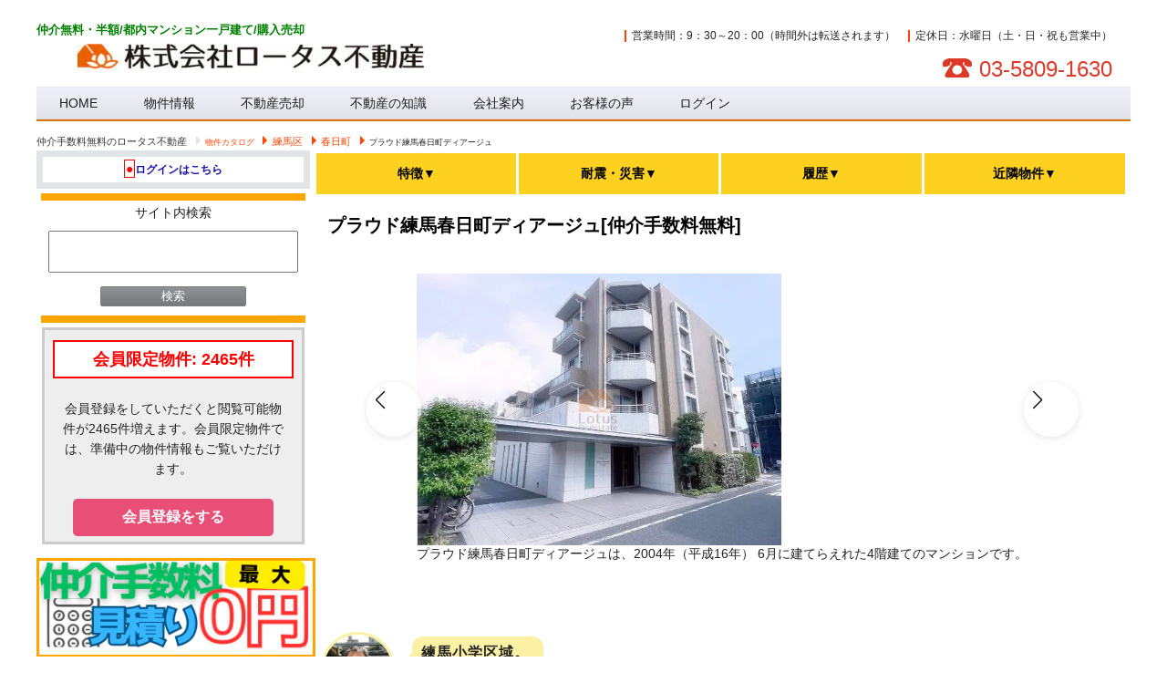

--- FILE ---
content_type: text/html; charset=UTF-8
request_url: https://www.lotus-asset-and-property.com/property_catalog/%E3%83%97%E3%83%A9%E3%82%A6%E3%83%89%E7%B7%B4%E9%A6%AC%E6%98%A5%E6%97%A5%E7%94%BA%E3%83%87%E3%82%A3%E3%82%A2%E3%83%BC%E3%82%B8%E3%83%A5
body_size: 41504
content:
<!-- ここからヘッダー -->
<!DOCTYPE html>
<!--[if IE 6]>
<html id="ie6" lang="ja">
<![endif]-->
<!--[if IE 7]>
<html id="ie7" lang="ja">
<![endif]-->
<!--[if IE 8]>
<html id="ie8" lang="ja">
<![endif]-->
<!--[if !(IE 6) | !(IE 7) | !(IE 8)  ]><!-->
<html lang="ja">
<!--<![endif]-->
<head>
<meta charset="UTF-8" />
<meta name="viewport" content="width=device-width,maximum-scale=1">
<meta name="format-detection" content="telephone=no">
<meta http-equiv="last-modified" content="Wed, 13 Nov 2024 14:07:02 GMT">
<title>プラウド練馬春日町ディアージュ[仲介手数料無料]【徹底解説】｜ロータス不動産</title>
<link rel="stylesheet" type="text/css" media="all" href='//www.lotus-asset-and-property.com/wp-content/cache/wpfc-minified/6mx0sq8j/9teld.css'>
<link href='//www.lotus-asset-and-property.com/wp-content/cache/wpfc-minified/d2ksxfk7/9teld.css' rel="stylesheet">
<link rel="pingback" href="https://www.lotus-asset-and-property.com/xmlrpc.php">
<!-- Magnific Popup -->
<link rel="stylesheet" href='//www.lotus-asset-and-property.com/wp-content/cache/wpfc-minified/5an3kas/9teld.css'>
<!--[if lt IE 9]>
<script src="//www.lotus-asset-and-property.com/wp-content/cache/wpfc-minified/7v0n68u5/9tele.js" type="text/javascript"></script>
<![endif]-->
<link href='//www.lotus-asset-and-property.com/wp-content/cache/wpfc-minified/2pohbwtn/9teld.css'  rel="stylesheet" >
<link rel="stylesheet" type="text/css" media="all" href='//www.lotus-asset-and-property.com/wp-content/cache/wpfc-minified/lc2s8dwt/9teld.css' />
<link rel="stylesheet" href='//www.lotus-asset-and-property.com/wp-content/cache/wpfc-minified/dsyyxrrs/9teld.css'>
<meta name="description" content="プラウド練馬春日町ディアージュ（練馬区）｜仲介手数料無料/半額で買えるロータス不動産のページです！豊富な販売履歴・現地写真・ホンネのレビューで納得して選べます。練馬小学区域。今すぐ詳細をチェック！">
<meta name="keywords" content="プラウド練馬春日町ディアージュ,練馬区春日町６丁目１２－１０,仲介手数料無料,中古マンション,相場,評判,売主" />
<link rel="canonical" href="https://www.lotus-asset-and-property.com/property_catalog/%e3%83%97%e3%83%a9%e3%82%a6%e3%83%89%e7%b7%b4%e9%a6%ac%e6%98%a5%e6%97%a5%e7%94%ba%e3%83%87%e3%82%a3%e3%82%a2%e3%83%bc%e3%82%b8%e3%83%a5">
<link rel="icon" type="image/x-icon" href="https://www.lotus-asset-and-property.com/fa.ico" />
<link href='//www.lotus-asset-and-property.com/wp-content/cache/wpfc-minified/pj7y3d9/9teld.css' media="screen and (max-width: 658px)" rel="stylesheet">
<link href='//www.lotus-asset-and-property.com/wp-content/cache/wpfc-minified/fi4h8kd4/9teld.css' media="screen and (min-width: 659px) and (max-width: 1024px)" rel="stylesheet" >
<link href='//www.lotus-asset-and-property.com/wp-content/cache/wpfc-minified/kqbu5yf5/9teld.css' media="screen and (min-width: 1025px)" rel="stylesheet">
<!-- 物件情報の構造化データ-->
<script type="application/ld+json">{"@context":"https://schema.org","@type":"ApartmentComplex","name":"プラウド練馬春日町ディアージュ","description":"プラウド練馬春日町ディアージュ（練馬区）｜仲介手数料無料/半額で買えるロータス不動産のページです！豊富な販売履歴・現地写真・ホンネのレビューで納得して選べます。練馬小学区域。今すぐ詳細をチェック！","address":{"@type":"PostalAddress","streetAddress":"春日町６丁目１２－１０","addressLocality":"練馬区","addressRegion":"東京都","addressCountry":"JP"},"image":["https://www.lotus-asset-and-property.com/wp-content/uploads/2023/09/7b748fba7a89a1bdcf3950aee3481511.jpg"],"url":"https://www.lotus-asset-and-property.com/property_catalog/%e3%83%97%e3%83%a9%e3%82%a6%e3%83%89%e7%b7%b4%e9%a6%ac%e6%98%a5%e6%97%a5%e7%94%ba%e3%83%87%e3%82%a3%e3%82%a2%e3%83%bc%e3%82%b8%e3%83%a5","mainEntityOfPage":{"@type":"WebPage","@id":"https://www.lotus-asset-and-property.com/property_catalog/%e3%83%97%e3%83%a9%e3%82%a6%e3%83%89%e7%b7%b4%e9%a6%ac%e6%98%a5%e6%97%a5%e7%94%ba%e3%83%87%e3%82%a3%e3%82%a2%e3%83%bc%e3%82%b8%e3%83%a5"},"numberOfFloors":4,"amenityFeature":[{"@type":"LocationFeatureSpecification","name":"長期修繕計画","value":"確認中"}],"containsPlace":[]}</script>
<script type="application/ld+json">{"@context":"https://schema.org","@type":"Residence","name":"プラウド練馬春日町ディアージュ","geo":{"@type":"GeoCoordinates","latitude":35.751136999999999943611328490078449249267578125,"longitude":139.633179000000012592863640747964382171630859375},"hasMap":"https://disaportal.gsi.go.jp/maps/index.html?ll=35.751137,139.633179&z=17","amenityFeature":[]}</script>
<!-- 組織情報-->
<script type="application/ld+json">{"@context":"https://schema.org","@type":"RealEstateAgent","name":"株式会社ロータス不動産","url":"https://www.lotus-asset-and-property.com/","logo":"https://www.lotus-asset-and-property.com/wp-content/uploads/2016/12/cropped-logo.jpg","contactPoint":{"@type":"ContactPoint","telephone":"03-5809-1630","contactType":"customer service","areaServed":"JP","availableLanguage":"ja"},"sameAs":["https://x.com/hidek70","https://www.facebook.com/lotusanp/","https://www.lotus-asset-and-property.com/"],"address":{"@type":"PostalAddress","streetAddress":"蔵前１－８－３","addressLocality":"台東区","addressRegion":"東京都","postalCode":"111-0051","addressCountry":"JP"},"openingHoursSpecification":[{"@type":"OpeningHoursSpecification","dayOfWeek":["Monday","Tuesday","Thursday","Friday","Saturday","Sunday"],"opens":"10:00","closes":"20:00"},{"@type":"OpeningHoursSpecification","dayOfWeek":"Wednesday","opens":"00:00","closes":"00:00","description":"定休日"}]}</script>
<script type="application/ld+json">{"@context":"https://schema.org","@type":"ImageObject","author":"株式会社ロータス不動産","image":[{"@type":"ImageObject","contentUrl":"https://www.lotus-asset-and-property.com/wp-content/uploads/2023/09/7b748fba7a89a1bdcf3950aee3481511.jpg","name":"プラウド練馬春日町ディアージュ外観１"}],"datePublished":"2023-09-10T23:12:00+09:00","dateModified":"2024-11-13T14:07:02+09:00"}</script>
<meta name='robots' content='max-image-preview:large' />
<style>img:is([sizes="auto" i], [sizes^="auto," i]) { contain-intrinsic-size: 3000px 1500px }</style>
<link rel='dns-prefetch' href='//unpkg.com' />
<link rel='stylesheet' id='dashicons-css' href='//www.lotus-asset-and-property.com/wp-content/cache/wpfc-minified/ffbxapec/9teld.css' type='text/css' media='all' />
<link rel='stylesheet' id='thickbox-css' href='//www.lotus-asset-and-property.com/wp-content/cache/wpfc-minified/gnii1ax/9teld.css' type='text/css' media='all' />
<link rel='stylesheet' id='wp-block-library-css' href='//www.lotus-asset-and-property.com/wp-content/cache/wpfc-minified/6oql4ne0/9teld.css' type='text/css' media='all' />
<style id='classic-theme-styles-inline-css' type='text/css'>
/*! This file is auto-generated */
.wp-block-button__link{color:#fff;background-color:#32373c;border-radius:9999px;box-shadow:none;text-decoration:none;padding:calc(.667em + 2px) calc(1.333em + 2px);font-size:1.125em}.wp-block-file__button{background:#32373c;color:#fff;text-decoration:none}
</style>
<style id='global-styles-inline-css' type='text/css'>
:root{--wp--preset--aspect-ratio--square: 1;--wp--preset--aspect-ratio--4-3: 4/3;--wp--preset--aspect-ratio--3-4: 3/4;--wp--preset--aspect-ratio--3-2: 3/2;--wp--preset--aspect-ratio--2-3: 2/3;--wp--preset--aspect-ratio--16-9: 16/9;--wp--preset--aspect-ratio--9-16: 9/16;--wp--preset--color--black: #000000;--wp--preset--color--cyan-bluish-gray: #abb8c3;--wp--preset--color--white: #ffffff;--wp--preset--color--pale-pink: #f78da7;--wp--preset--color--vivid-red: #cf2e2e;--wp--preset--color--luminous-vivid-orange: #ff6900;--wp--preset--color--luminous-vivid-amber: #fcb900;--wp--preset--color--light-green-cyan: #7bdcb5;--wp--preset--color--vivid-green-cyan: #00d084;--wp--preset--color--pale-cyan-blue: #8ed1fc;--wp--preset--color--vivid-cyan-blue: #0693e3;--wp--preset--color--vivid-purple: #9b51e0;--wp--preset--gradient--vivid-cyan-blue-to-vivid-purple: linear-gradient(135deg,rgba(6,147,227,1) 0%,rgb(155,81,224) 100%);--wp--preset--gradient--light-green-cyan-to-vivid-green-cyan: linear-gradient(135deg,rgb(122,220,180) 0%,rgb(0,208,130) 100%);--wp--preset--gradient--luminous-vivid-amber-to-luminous-vivid-orange: linear-gradient(135deg,rgba(252,185,0,1) 0%,rgba(255,105,0,1) 100%);--wp--preset--gradient--luminous-vivid-orange-to-vivid-red: linear-gradient(135deg,rgba(255,105,0,1) 0%,rgb(207,46,46) 100%);--wp--preset--gradient--very-light-gray-to-cyan-bluish-gray: linear-gradient(135deg,rgb(238,238,238) 0%,rgb(169,184,195) 100%);--wp--preset--gradient--cool-to-warm-spectrum: linear-gradient(135deg,rgb(74,234,220) 0%,rgb(151,120,209) 20%,rgb(207,42,186) 40%,rgb(238,44,130) 60%,rgb(251,105,98) 80%,rgb(254,248,76) 100%);--wp--preset--gradient--blush-light-purple: linear-gradient(135deg,rgb(255,206,236) 0%,rgb(152,150,240) 100%);--wp--preset--gradient--blush-bordeaux: linear-gradient(135deg,rgb(254,205,165) 0%,rgb(254,45,45) 50%,rgb(107,0,62) 100%);--wp--preset--gradient--luminous-dusk: linear-gradient(135deg,rgb(255,203,112) 0%,rgb(199,81,192) 50%,rgb(65,88,208) 100%);--wp--preset--gradient--pale-ocean: linear-gradient(135deg,rgb(255,245,203) 0%,rgb(182,227,212) 50%,rgb(51,167,181) 100%);--wp--preset--gradient--electric-grass: linear-gradient(135deg,rgb(202,248,128) 0%,rgb(113,206,126) 100%);--wp--preset--gradient--midnight: linear-gradient(135deg,rgb(2,3,129) 0%,rgb(40,116,252) 100%);--wp--preset--font-size--small: 13px;--wp--preset--font-size--medium: 20px;--wp--preset--font-size--large: 36px;--wp--preset--font-size--x-large: 42px;--wp--preset--spacing--20: 0.44rem;--wp--preset--spacing--30: 0.67rem;--wp--preset--spacing--40: 1rem;--wp--preset--spacing--50: 1.5rem;--wp--preset--spacing--60: 2.25rem;--wp--preset--spacing--70: 3.38rem;--wp--preset--spacing--80: 5.06rem;--wp--preset--shadow--natural: 6px 6px 9px rgba(0, 0, 0, 0.2);--wp--preset--shadow--deep: 12px 12px 50px rgba(0, 0, 0, 0.4);--wp--preset--shadow--sharp: 6px 6px 0px rgba(0, 0, 0, 0.2);--wp--preset--shadow--outlined: 6px 6px 0px -3px rgba(255, 255, 255, 1), 6px 6px rgba(0, 0, 0, 1);--wp--preset--shadow--crisp: 6px 6px 0px rgba(0, 0, 0, 1);}:where(.is-layout-flex){gap: 0.5em;}:where(.is-layout-grid){gap: 0.5em;}body .is-layout-flex{display: flex;}.is-layout-flex{flex-wrap: wrap;align-items: center;}.is-layout-flex > :is(*, div){margin: 0;}body .is-layout-grid{display: grid;}.is-layout-grid > :is(*, div){margin: 0;}:where(.wp-block-columns.is-layout-flex){gap: 2em;}:where(.wp-block-columns.is-layout-grid){gap: 2em;}:where(.wp-block-post-template.is-layout-flex){gap: 1.25em;}:where(.wp-block-post-template.is-layout-grid){gap: 1.25em;}.has-black-color{color: var(--wp--preset--color--black) !important;}.has-cyan-bluish-gray-color{color: var(--wp--preset--color--cyan-bluish-gray) !important;}.has-white-color{color: var(--wp--preset--color--white) !important;}.has-pale-pink-color{color: var(--wp--preset--color--pale-pink) !important;}.has-vivid-red-color{color: var(--wp--preset--color--vivid-red) !important;}.has-luminous-vivid-orange-color{color: var(--wp--preset--color--luminous-vivid-orange) !important;}.has-luminous-vivid-amber-color{color: var(--wp--preset--color--luminous-vivid-amber) !important;}.has-light-green-cyan-color{color: var(--wp--preset--color--light-green-cyan) !important;}.has-vivid-green-cyan-color{color: var(--wp--preset--color--vivid-green-cyan) !important;}.has-pale-cyan-blue-color{color: var(--wp--preset--color--pale-cyan-blue) !important;}.has-vivid-cyan-blue-color{color: var(--wp--preset--color--vivid-cyan-blue) !important;}.has-vivid-purple-color{color: var(--wp--preset--color--vivid-purple) !important;}.has-black-background-color{background-color: var(--wp--preset--color--black) !important;}.has-cyan-bluish-gray-background-color{background-color: var(--wp--preset--color--cyan-bluish-gray) !important;}.has-white-background-color{background-color: var(--wp--preset--color--white) !important;}.has-pale-pink-background-color{background-color: var(--wp--preset--color--pale-pink) !important;}.has-vivid-red-background-color{background-color: var(--wp--preset--color--vivid-red) !important;}.has-luminous-vivid-orange-background-color{background-color: var(--wp--preset--color--luminous-vivid-orange) !important;}.has-luminous-vivid-amber-background-color{background-color: var(--wp--preset--color--luminous-vivid-amber) !important;}.has-light-green-cyan-background-color{background-color: var(--wp--preset--color--light-green-cyan) !important;}.has-vivid-green-cyan-background-color{background-color: var(--wp--preset--color--vivid-green-cyan) !important;}.has-pale-cyan-blue-background-color{background-color: var(--wp--preset--color--pale-cyan-blue) !important;}.has-vivid-cyan-blue-background-color{background-color: var(--wp--preset--color--vivid-cyan-blue) !important;}.has-vivid-purple-background-color{background-color: var(--wp--preset--color--vivid-purple) !important;}.has-black-border-color{border-color: var(--wp--preset--color--black) !important;}.has-cyan-bluish-gray-border-color{border-color: var(--wp--preset--color--cyan-bluish-gray) !important;}.has-white-border-color{border-color: var(--wp--preset--color--white) !important;}.has-pale-pink-border-color{border-color: var(--wp--preset--color--pale-pink) !important;}.has-vivid-red-border-color{border-color: var(--wp--preset--color--vivid-red) !important;}.has-luminous-vivid-orange-border-color{border-color: var(--wp--preset--color--luminous-vivid-orange) !important;}.has-luminous-vivid-amber-border-color{border-color: var(--wp--preset--color--luminous-vivid-amber) !important;}.has-light-green-cyan-border-color{border-color: var(--wp--preset--color--light-green-cyan) !important;}.has-vivid-green-cyan-border-color{border-color: var(--wp--preset--color--vivid-green-cyan) !important;}.has-pale-cyan-blue-border-color{border-color: var(--wp--preset--color--pale-cyan-blue) !important;}.has-vivid-cyan-blue-border-color{border-color: var(--wp--preset--color--vivid-cyan-blue) !important;}.has-vivid-purple-border-color{border-color: var(--wp--preset--color--vivid-purple) !important;}.has-vivid-cyan-blue-to-vivid-purple-gradient-background{background: var(--wp--preset--gradient--vivid-cyan-blue-to-vivid-purple) !important;}.has-light-green-cyan-to-vivid-green-cyan-gradient-background{background: var(--wp--preset--gradient--light-green-cyan-to-vivid-green-cyan) !important;}.has-luminous-vivid-amber-to-luminous-vivid-orange-gradient-background{background: var(--wp--preset--gradient--luminous-vivid-amber-to-luminous-vivid-orange) !important;}.has-luminous-vivid-orange-to-vivid-red-gradient-background{background: var(--wp--preset--gradient--luminous-vivid-orange-to-vivid-red) !important;}.has-very-light-gray-to-cyan-bluish-gray-gradient-background{background: var(--wp--preset--gradient--very-light-gray-to-cyan-bluish-gray) !important;}.has-cool-to-warm-spectrum-gradient-background{background: var(--wp--preset--gradient--cool-to-warm-spectrum) !important;}.has-blush-light-purple-gradient-background{background: var(--wp--preset--gradient--blush-light-purple) !important;}.has-blush-bordeaux-gradient-background{background: var(--wp--preset--gradient--blush-bordeaux) !important;}.has-luminous-dusk-gradient-background{background: var(--wp--preset--gradient--luminous-dusk) !important;}.has-pale-ocean-gradient-background{background: var(--wp--preset--gradient--pale-ocean) !important;}.has-electric-grass-gradient-background{background: var(--wp--preset--gradient--electric-grass) !important;}.has-midnight-gradient-background{background: var(--wp--preset--gradient--midnight) !important;}.has-small-font-size{font-size: var(--wp--preset--font-size--small) !important;}.has-medium-font-size{font-size: var(--wp--preset--font-size--medium) !important;}.has-large-font-size{font-size: var(--wp--preset--font-size--large) !important;}.has-x-large-font-size{font-size: var(--wp--preset--font-size--x-large) !important;}
:where(.wp-block-post-template.is-layout-flex){gap: 1.25em;}:where(.wp-block-post-template.is-layout-grid){gap: 1.25em;}
:where(.wp-block-columns.is-layout-flex){gap: 2em;}:where(.wp-block-columns.is-layout-grid){gap: 2em;}
:root :where(.wp-block-pullquote){font-size: 1.5em;line-height: 1.6;}
</style>
<link rel='stylesheet' id='contact-form-7-css' href='//www.lotus-asset-and-property.com/wp-content/cache/wpfc-minified/kl5nygxc/9teld.css' type='text/css' media='all' />
<link rel='stylesheet' id='leaflet-css-css' href='https://unpkg.com/leaflet@1.9.4/dist/leaflet.css?ver=6.7.4' type='text/css' media='all' />
<link rel='stylesheet' id='pz-linkcard-css-css' href='//www.lotus-asset-and-property.com/wp-content/cache/wpfc-minified/7adpdhdi/9teld.css' type='text/css' media='all' />
<link rel='stylesheet' id='hamburger.css-css' href='//www.lotus-asset-and-property.com/wp-content/cache/wpfc-minified/d37zppyb/9teld.css' type='text/css' media='all' />
<link rel='stylesheet' id='wprmenu.css-css' href='//www.lotus-asset-and-property.com/wp-content/cache/wpfc-minified/7w5akh0a/9teld.css' type='text/css' media='all' />
<style id='wprmenu.css-inline-css' type='text/css'>
@media only screen and ( max-width: 768px ) {html body div.wprm-wrapper {overflow: scroll;}#mg-wprm-wrap ul li {border-top: solid 1px rgba(12,12,12,0.02);border-bottom: solid 1px rgba(25,25,25,0.02);}#wprmenu_bar {background-image: url();background-size: cover ;background-repeat: repeat;}#wprmenu_bar {background-color: #ff4500;}html body div#mg-wprm-wrap .wpr_submit .icon.icon-search {color: #ffffff;}#wprmenu_bar .menu_title,#wprmenu_bar .wprmenu_icon_menu,#wprmenu_bar .menu_title a {color: #ff2d2d;}#wprmenu_bar .menu_title a {font-size: 20px;font-weight: 900;}#mg-wprm-wrap li.menu-item a {font-size: 17px;text-transform: uppercase;font-weight: lighter;}#mg-wprm-wrap li.menu-item-has-children ul.sub-menu a {font-size: 15px;text-transform: uppercase;font-weight: normal;}#mg-wprm-wrap li.current-menu-item > a {background: #ff4500;}#mg-wprm-wrap li.current-menu-item > a,#mg-wprm-wrap li.current-menu-item span.wprmenu_icon{color: #ffffff !important;}#mg-wprm-wrap {background-color: #ffffff;}.cbp-spmenu-push-toright,.cbp-spmenu-push-toright .mm-slideout {left: 68% ;}.cbp-spmenu-push-toleft {left: -68% ;}#mg-wprm-wrap.cbp-spmenu-right,#mg-wprm-wrap.cbp-spmenu-left,#mg-wprm-wrap.cbp-spmenu-right.custom,#mg-wprm-wrap.cbp-spmenu-left.custom,.cbp-spmenu-vertical {width: 68%;max-width: 400px;}#mg-wprm-wrap ul#wprmenu_menu_ul li.menu-item a,div#mg-wprm-wrap ul li span.wprmenu_icon {color: #000977;}#mg-wprm-wrap ul#wprmenu_menu_ul li.menu-item:valid ~ a{color: #ffffff;}#mg-wprm-wrap ul#wprmenu_menu_ul li.menu-item a:hover {background: #fc2419;color: #9582f2 !important;}div#mg-wprm-wrap ul>li:hover>span.wprmenu_icon {color: #9582f2 !important;}.wprmenu_bar .hamburger-inner,.wprmenu_bar .hamburger-inner::before,.wprmenu_bar .hamburger-inner::after {background: #0f0f0f;}.wprmenu_bar .hamburger:hover .hamburger-inner,.wprmenu_bar .hamburger:hover .hamburger-inner::before,.wprmenu_bar .hamburger:hover .hamburger-inner::after {background: #474747;}div.wprmenu_bar div.hamburger{padding-right: 6px !important;}#wprmenu_menu.left {width:68%;left: -68%;right: auto;}#wprmenu_menu.right {width:68%;right: -68%;left: auto;}html body div#wprmenu_bar {height : 42px;}#mg-wprm-wrap.cbp-spmenu-left,#mg-wprm-wrap.cbp-spmenu-right,#mg-widgetmenu-wrap.cbp-spmenu-widget-left,#mg-widgetmenu-wrap.cbp-spmenu-widget-right {top: 42px !important;}.wprmenu_bar .hamburger {float: left;}.wprmenu_bar #custom_menu_icon.hamburger {top: px;left: px;float: left !important;background-color: #cccccc;}.wpr_custom_menu #custom_menu_icon {display: block;}html { padding-top: 42px !important; }#wprmenu_bar,#mg-wprm-wrap { display: block; }div#wpadminbar { position: fixed; }}
</style>
<link rel='stylesheet' id='wpr_icons-css' href='//www.lotus-asset-and-property.com/wp-content/cache/wpfc-minified/jps9md7x/9teld.css' type='text/css' media='all' />
<link rel='stylesheet' id='cf7cf-style-css' href='//www.lotus-asset-and-property.com/wp-content/cache/wpfc-minified/7kfrbi77/9teld.css' type='text/css' media='all' />
<script type="text/javascript" src="//www.lotus-asset-and-property.com/wp-content/cache/wpfc-minified/e4vtcvhy/9tele.js" id="jquery-js"></script>
<script type="text/javascript" src="//www.lotus-asset-and-property.com/wp-content/cache/wpfc-minified/fp7o1dvt/9tele.js" id="jquery-matchHeight-js"></script>
<script type="text/javascript" defer='defer' src="//www.lotus-asset-and-property.com/wp-content/cache/wpfc-minified/qh93ttm4/9tele.js" id="fudou_imagesloaded-js"></script>
<script type="text/javascript" id="image-watermark-no-right-click-js-before">
/* <![CDATA[ */
var iwArgsNoRightClick = {"rightclick":"Y","draganddrop":"Y"};
/* ]]> */
</script>
<script type="text/javascript" defer='defer' src="//www.lotus-asset-and-property.com/wp-content/cache/wpfc-minified/fz7t682/9tele.js" id="image-watermark-no-right-click-js"></script>
<script type="text/javascript" defer='defer' src="//www.lotus-asset-and-property.com/wp-content/cache/wpfc-minified/7vm47qyb/9tele.js" id="modernizr-js"></script>
<script type="text/javascript" defer='defer' src="//www.lotus-asset-and-property.com/wp-content/cache/wpfc-minified/796kmgkr/9tele.js" id="touchSwipe-js"></script>
<script type="text/javascript" id="wprmenu.js-js-extra">
/* <![CDATA[ */
var wprmenu = {"zooming":"","from_width":"768","push_width":"400","menu_width":"68","parent_click":"","swipe":"","enable_overlay":"","wprmenuDemoId":""};
/* ]]> */
</script>
<script type="text/javascript" defer='defer' src="//www.lotus-asset-and-property.com/wp-content/cache/wpfc-minified/12ecjj1l/9tele.js" id="wprmenu.js-js"></script>
<script type="text/javascript" defer='defer' src="//www.lotus-asset-and-property.com/wp-content/cache/wpfc-minified/7xffu1e6/9tele.js" id="util-js"></script>
<link rel="https://api.w.org/" href="https://www.lotus-asset-and-property.com/wp-json/" /><link rel="canonical" href="https://www.lotus-asset-and-property.com/property_catalog/%e3%83%97%e3%83%a9%e3%82%a6%e3%83%89%e7%b7%b4%e9%a6%ac%e6%98%a5%e6%97%a5%e7%94%ba%e3%83%87%e3%82%a3%e3%82%a2%e3%83%bc%e3%82%b8%e3%83%a5" />
<link rel="alternate" title="oEmbed (JSON)" type="application/json+oembed" href="https://www.lotus-asset-and-property.com/wp-json/oembed/1.0/embed?url=https%3A%2F%2Fwww.lotus-asset-and-property.com%2Fproperty_catalog%2F%25e3%2583%2597%25e3%2583%25a9%25e3%2582%25a6%25e3%2583%2589%25e7%25b7%25b4%25e9%25a6%25ac%25e6%2598%25a5%25e6%2597%25a5%25e7%2594%25ba%25e3%2583%2587%25e3%2582%25a3%25e3%2582%25a2%25e3%2583%25bc%25e3%2582%25b8%25e3%2583%25a5" />
<link rel="alternate" title="oEmbed (XML)" type="text/xml+oembed" href="https://www.lotus-asset-and-property.com/wp-json/oembed/1.0/embed?url=https%3A%2F%2Fwww.lotus-asset-and-property.com%2Fproperty_catalog%2F%25e3%2583%2597%25e3%2583%25a9%25e3%2582%25a6%25e3%2583%2589%25e7%25b7%25b4%25e9%25a6%25ac%25e6%2598%25a5%25e6%2597%25a5%25e7%2594%25ba%25e3%2583%2587%25e3%2582%25a3%25e3%2582%25a2%25e3%2583%25bc%25e3%2582%25b8%25e3%2583%25a5&#038;format=xml" />
<!-- Fudousan Plugin Ver.5.5.0 -->
<!-- acaii -->
<script src="//accaii.com/tokyolap2010/script.js" async></script>
<noscript><img src="//accaii.com/tokyolap2010/script?guid=on"></noscript>
<!-- Google Tag Manager -->
<script>(function(w,d,s,l,i){w[l]=w[l]||[];w[l].push({'gtm.start':
new Date().getTime(),event:'gtm.js'});var f=d.getElementsByTagName(s)[0],
j=d.createElement(s),dl=l!='dataLayer'?'&l='+l:'';j.async=true;j.src=
'https://www.googletagmanager.com/gtm.js?id='+i+dl;f.parentNode.insertBefore(j,f);
})(window,document,'script','dataLayer','GTM-PTVCWFK');</script>
<!-- End Google Tag Manager -->
<script>document.createElement( "picture" );if(!window.HTMLPictureElement && document.addEventListener) {window.addEventListener("DOMContentLoaded", function() {var s = document.createElement("script");s.src = "https://www.lotus-asset-and-property.com/wp-content/plugins/webp-express/js/picturefill.min.js";document.body.appendChild(s);});}</script>                <script>
var ajaxUrl = 'https://www.lotus-asset-and-property.com/wp-admin/admin-ajax.php';
</script>
<style type="text/css" id="wp-custom-css">
/*
ここに独自の CSS を追加することができます。
詳しくは上のヘルプアイコンをクリックしてください。
*/
dl.kiji {
margin-left:15px;
}
dl.kiji dt{
margin:1em 0 10px 0;
font-weight:bold
}
margin-left:1em;
}
li.heading {
background: #ffffff;
margin: 0;
padding: 3px 3px 0 10px;
border-left: 10px #ff8000 solid;
font-size: 100%;
line-height: 150%;
}
.areaintro {
color: #000000 !important;
font-size: 16px;
text-shadow: 2px 2px 2px #FFFFFF;
border-bottom: 1px solid #f00;
padding: 5px 5px;
-moz-border-radius: 1px;
-webkit-border-radius: 1px;
}
/*お客様のコメントの枠*/
.waku{
border: 2px solid #da4033;
border-radius: 4px;
margin: 2em 0;
padding: 2em;
position: relative;
}
.waku::before {
background-color: #fff;
color: #da4033;
content: "お客様のコメント";
font-weight: bold;
left: 1em;
padding: 0 .5em;
position: absolute;
top: -1em;
}
/*枠タイプ１*/
.oowaku{
background-color: #fff;
padding:10px 10px;
border:1px solid #bbb;
border-radius: 2px;
box-shadow: 0 1px 0 rgba(255, 255, 255, 0.3) inset,
0 0 2px rgba(255, 255, 255, 0.3) inset,
0 0 10px rgba(0, 0, 0, 0.1) inset,
0 1px 20px rgba(0, 0, 0, 0.1);
margin: 10px 0px;
width: auto;
height:auto;
}
/*枠タイプ２*/
.gazo-waku{
padding: .5em .75em;
width:50%;
border: 1px solid #ccc;
border-radius: 4px;
}
.gazo-waku2{
border:solid 1px #ccc;
padding:25px;
vertical-align:middle;
width:auto;
max-height:150px;
}
/*--電話用お問合せボタンー */
.bluebtn{
width:85%;
height:42px;
margin:9px auto;
}
.bluebtn a{
display:block;
width:100%;
height:100%;
text-decoration: none;
background:#668AD8;
text-align:center;
color:#FFFFFF;
font-size:16px;
box-shadow:3px 3px 0px 0px #5375BD ;
border-radius:10px;
}
.bluebtn a:hover{
background:#668AD8;
color:#FFFFFF;
margin-left:3px;
margin-top:3px;
box-shadow:none;
}
/*物件検索横並び*/
ul.sear{
font-size:14px;
}
ul.sear li {
display: inline-block;
margin-right: 5px;
font-size:14px;
}
/*--著者情報*/
h3.author {
color: #883425 ;
background: #ffbaae;
font-size: 10pt ;
line-height: 1;
margin:10px 0px;
padding: 10px 5px 10px 5px;
box-shadow:1px 3px 2px 0px #666666 ;
border-top:2px solid #b4b4b4;
border-bottom:2px solid #b4b4b4;
border-radius: 2px ;
}
/*--お問合せコーナー*/
#contact-bnr {
border: 3px solid #cccccc;
text-align: center;
background: #f6f6f6;
}
/*--お問合せボタン*/
.muryo-lead a {
-moz-box-shadow: 0px 1px 0px 0px #fff6af;
-webkit-box-shadow: 0px 1px 0px 0px #fff6af;
box-shadow: 3px 0 2px 2px #c5c3af;
background:-webkit-gradient(linear, left top, left bottom, color-stop(0.05, #ffec64), color-stop(1, #ffab23));
background:-moz-linear-gradient(top, #ffec64 5%, #ffab23 100%);
background:-webkit-linear-gradient(top, #ffec64 5%, #fe780a 100%);
background:-o-linear-gradient(top, #ffec64 5%, #ffab23 100%);
background:-ms-linear-gradient(top, #ffec64 5%, #ffab23 100%);
background:linear-gradient(to bottom, #f2812c 5%, #ff9c22 100%);
filter:progid:DXImageTransform.Microsoft.gradient(startColorstr='#ffec64', endColorstr='#ffab23',GradientType=0);
background-color:#fa583c;
-moz-border-radius:6px;
-webkit-border-radius:6px;
border-radius:6px;
border:1px solid #f2812c;
display:block;
cursor:pointer;
color:#fffdfd;
font-family:Arial;
font-weight:bold;
padding:8px 6px;
text-decoration:none;
}
.muryo-lead a:hover {	background:-webkit-gradient(linear, left top, left bottom, color-stop(0.05, #ffab23), color-stop(1, #ffec64));
background:-moz-linear-gradient(top, #ffab23 5%, #ffec64 100%);
background:-webkit-linear-gradient(top, #ffab23 5%, #ffec64 100%);
background:-o-linear-gradient(top, #ffab23 5%, #ffec64 100%);
background:-ms-linear-gradient(top, #ffab23 5%, #ffec64 100%);
background:linear-gradient(to bottom, #ffab23 5%, #ffec64 100%);
filter:progid:DXImageTransform.Microsoft.gradient(startColorstr='#ffab23', endColorstr='#ffec64',GradientType=0);
background-color:#ffab23;;
}
.muryo-lead a:active {
position:relative;
top:10px;
}
/*不動産講座のまとめ*/
.conclu{
font-size:115%;
background-color:#fff;
border:2px solid #008eff;
border-radius: 2px;
box-shadow: 0 1px 0 rgba(255, 255, 255, 0.3) inset,
0 0 2px rgba(255, 255, 255, 0.3) inset,
0 0 20px rgba(0, 0, 0, 0.1) inset,
0 1px 20px rgba(0, 0, 0, 0.1);
margin: 10px 0px;
width: auto;
height:auto;
}
/*不動産講座のための大枠*/
.oowaku2{
font-size:115%;
background-color:#cff9ff;
border:1px solid #bbb;
border-radius: 2px;
box-shadow: 0 1px 0 rgba(255, 255, 255, 0.3) inset,
0 0 2px rgba(255, 255, 255, 0.3) inset,
0 0 10px rgba(0, 0, 0, 0.1) inset,
0 1px 20px rgba(0, 0, 0, 0.1);
margin: 10px 0px;
width: auto;
height:auto;
}
/*-特徴打ち出しのＣＳＳ-*/
.pborder{background: linear-gradient(transparent 60%, #ff0 0%)
}
.tokumida{
background: #ffa500;
padding: 4px 10px;
font-size:14px;
border-radius: 5px;
color: #ffffff;
font-weight: bolder;
margin-left: 10px
}
.tokuline{
padding: 10px 10px 5px;
font-size:15px;
border-radius: 5px;
border: 1px solid #ffa500;
margin-bottom:15px;
box-shadow:0 0 6px 2px rgba(0,0,0,.15)
}
.renomida{
margin-top:10px;
background: #72ad0e;
padding: 4px 10px;
font-size:14px;
border-radius: 5px;
color: #ffffff;
font-weight: bolder;
margin-left: 10px;
}
.renoline{padding: 15px 15px 5px;
border-radius: 5px;
font-size:15px;
border: 2px solid #72ad0e;box-shadow:5px 5px 10px;
margin-bottom:4em;
}
/*-フロート処理のスマホの場合等の場合の分けｃｓｓ-*/
.thumthum{
float:left;
margin-right:15px;
margin-bottom:15px}
@media screen and (max-width: 480px) {
.thumthum {
float:left;
margin-right:15px;
}
}
.thumthumr{
float:right;
margin-right:15px
}
@media screen and (max-width: 480px) {
.thumthumr {
float:none;
margin-right:15px;
}
}
.slick-prev:before, .slick-next:before {
color:#01111e;
}
/* 要素全体にリンク*/
.yousolink a {display:block;
/* width: 70%;横幅 */
margin:auto;
/* font-weight:bold; */
/*background-color:#ffffff;*/
/*border:2px solid #b9b7b7;*/
padding:5px; /* a要素内の余白 */
text-align:center;}
/* 以下マウスを載せたときのスタイル */
.yousolink a:hover { background-color: #91d8f2;
color:#222222; }
/*無料売却のボタン */
.mubaisyobtn {
background: #3498db;
background-image: -webkit-linear-gradient(top, #3498db, #2980b9);
background-image: -moz-linear-gradient(top, #3498db, #2980b9);
background-image: -ms-linear-gradient(top, #3498db, #2980b9);
background-image: -o-linear-gradient(top, #3498db, #2980b9);
background-image: linear-gradient(to bottom, #3498db, #2980b9);
-webkit-border-radius: 28;
-moz-border-radius: 28;
border-radius: 5px;
font-family: Arial;
color: #ffffff;
font-size: 20px;
padding: 3px 8px 3px 8px;
text-decoration: none;
}
/*会社案内サブメニュー*/
div.menu-company-profile-menu-container ul{ 
margin: 0; 
padding: 0; 
list-style-type: none; 
}
div.menu-company-profile-menu-container li{ 
display: inline; 
padding: 0; 
margin: 0; 
}
div.menu-company-profile-menu-container li a{
display: block; 
border-left: 8px solid #ff4500;
border-top: 1px solid #474655;
border-right: 1px solid #474655;
border-bottom: 1px solid #474655;
background-color: #fff;
padding: 3px 10px;
text-decoration: none;
color: #333;
width: 150px; 
margin: 1px 0px;
text-align: left;
font-size: 14px;
}
div.menu-company-profile-menu-container li a:hover{
border-left: 8px solid #ff4500;
border-top: 1px solid #474655;
border-right: 1px solid #474655;
border-bottom: 1px solid #474655;
background-color: #d7efd7;
}
/*コミットメント*/
h3.comitt {
border:unset;
font:unset;
font-size: 20px;
color:orange;
}
/*携帯メニューナビ*/
.tpnavi {
display:table;
table-layout:fixed;
width:100%;
text-align:center;
background-color:#e5e3e3;
}
.tpnavi li {
font-weight: bold;
display:table-cell;
vertical-align:middle;
border-right:solid 2px #ffffff
}
ul.tpnavi a {
color:black;
}
/*フロートメニューボトムナビ*/
.btmnavi {
display:table;
width:100%;
table-layout:fixed;
text-align:center;
position: fixed;
left: 0px;
bottom: 1px;
/*z-index: 9999;*/
}
.btmnavi li {
color:#ffffff;
/*font-weight: bold;*/
background-color:#ff8c0099;
display:table-cell;
vertical-align:middle;
border-right:solid 2px #ffffff;
padding: 2px 0px;
}
.btmnavi ul a { display:inline-block; 
padding:1px 1px 1px 1px;}
.btmnavi li a{
background:red;
display:inline-block;
padding:2px;
}
.btmnavi3{
display: block;
width: 98%;
max-width:950px;
position: fixed;
bottom: 100px;
/*z-index: 9999;*/
text-align: center;
margin: 0 auto;	
} 
.btmnavi2{
display: block;
width: 98%;
position: fixed;
left: 0px;
bottom: 195px;
z-index: 9999;
text-align: center;
margin: 5px;	
} 
.btmnavi4{
display: block;
width: 98%;
max-width:950px;
position: fixed;
bottom: 62px;
z-index: 9999;
text-align: center;
margin: 0 auto;
left:65px;
}
/*冒頭説明テーブル*/
.ta dl{
width: 100%;
}
.ta dt{
width: 30%;
padding: 0.5em 0em 0.5em 1em;
float: left;
}
.ta dd{
margin: 0 0 0 30%;
padding: 0.5em 1em 0.5em 0em;
}
/*テーブルセル*/
.tcmenu {
display:table;
table-layout:fixed;
width:100%;
text-align:center;
background-color:#ff8c00;
}
.tcmenu li {
color:#ffffff;
display:table-cell;
padding:15px 2px 15px 2px;
vertical-align:middle;
border-right:solid 2px #ffffff
}
ul.tcmenu a {
color:black;
font-size:90%;
}
/*ページトップのポイント*/
.toppoint {
position: relative;
padding: 20px 10px 3px;
border: solid 2px #ffa500;
background:#e0ffff;
}
.toppoint .box-title {
position: absolute;
display: inline-block;
top: -2px;
left: -2px;
padding: 0 9px;
height: 25px;
line-height: 25px;
vertical-align: middle;
font-size: 17px;
background: #ffa500;
color: #ffffff;
font-weight: bold;
}
.toppoint p {
margin: 0; 
padding: 0;
}
.bkn_contact{
border:none;
width:6em!important;
}
.bkn_contact2{
border:none;
}
/*お問合せボタン*/
.oto_button_inner {
background-image:url(/img/oto_button.png);
}
.spot-lead {
font-weight:bold;
border:none;
background:none;
}
/*めくれ枠*/
.fukidasi{
position: relative;
background: #ffe9b7;
box-shadow: 0px 0px 0px 5px #ffe9b7;
border: dashed 4px white;
padding: 0.2em 0.5em;
color: #454545;
}
.fukidasi:after{
position: absolute;
content: '';
right: -7px;
top: -7px;
border-width: 0 15px 15px 0;
border-style: solid;
border-color: #ffdb88 #fff #ffdb88;
box-shadow: -1px 1px 1px rgba(0, 0, 0, 0.15);
}
.fukidasi p {
margin: 0; 
padding: 0;
}
/*みどり枠*/
.box_green {
padding: 0.5em 1em;
margin: 1em 0;
border-top: solid 5px #1dc1d6;
box-shadow: 0 4px 5px rgba(0, 0, 0, 0.6);/*影*/
}
/*要素全体リンク２*/
.sam13 a { display:block;
background:#fffeec;
border:6px solid #fb601b;
padding:10px; /* a要素内の余白 */
}
/* 以下マウスを載せたときのスタイル */
.sam13 a:hover { background-color: #F8F9A9;
color:#222222; }
/* p ::before */
.c_gaiyou{
text-indent: 0em;
}
.c_gaiyou::before
{content:"○";
}
/* p ::before 結論ヘッダイメージ*/
.c_head::before
{content:url(/img/point8_3.png);
}
li.c_head{ list-style-type:none !important	;
font-size:17px !important;
font-weight:bolder}
/* 枠の途中にタイトル */
.boxintitle {
position: relative;
margin: 2em 0;
padding: 0.5em 1em;
border: solid 3px #000000;
border-radius: 8px;
}
.boxintitle .box-title {
position: absolute;
display: inline-block;
top: -13px;
left: 10px;
padding: 0 9px;
line-height: 1;
font-size: 19px;
background: #FFF;
color:#000000;
font-weight: bold;
}
.boxintitle p {
margin: 0; 
padding: 0;
}
.headline2{
border-bottom:solid 2px #ff4500;
border-top:solid 2px #ff4500;
font-weight:700;
}
.headline3{
border-left:solid 3px #ff4500;
font-weight:700;
}
.aside{
color:#7c7c7c;
font-size:14px;
}
/*緑の背景*/
.greenback {color: #000000;
background-image: url("../images/green_backs.png")
}
/*オレンジボタン*/
.square_btn{
display: inline-block;
padding: 0.5em 1em;
text-decoration: none;
border-radius: 4px;
color: black;
background-image: -webkit-linear-gradient(45deg, #FFC107 0%, #ff8b5f 100%);
background-image: linear-gradient(45deg, #FFC107 0%, #ff8b5f 100%);
box-shadow: 0px 2px 2px rgba(0, 0, 0, 0.29);
border-bottom: solid 3px #c58668;
}
.square_btn:active{
-ms-transform: translateY(4px);
-webkit-transform: translateY(4px);
transform: translateY(4px);
box-shadow: 0px 0px 1px rgba(0, 0, 0, 0.2);
border-bottom: none;
}
/*テーブル２*/
.table2{ display:table;
table-layout: fixed;
width:100%;
background:#f4f4f4;
text-align:center}
.table2 li{display:table-cell;
vertical-align:middle;
border-right: 1px solid #fff;}
.table2 li a{
display: block;
text-decoration: none;
padding: 5px 0;}
/*テーブル４*/
.table4
{width: 100%;
background: #fed01f;
text-align: center;
}
.table4 li{
vertical-align: middle;
border-bottom: 3px solid #fff;
list-style-type: none !important;
margin: 0px 0px 5px 0px !important;
}
.table4 li a{
display: block;
color:black;
text-decoration: none;
padding: 5px 0;}
/*お問い合わせ*/
.aplicate{background:#fff6d069;
border:2px solid #f37d64;
box-shadow: 5px 5px #808080a6}
/*トップイメージ幅*/
@media screen and (min-width: 1025px){.toppc{width:720px;height: 253px;}}
/*トップ特集*/
#tokushu li{text-align:center;
width:98%}
#tokushu li a{display: block;
padding: 10px 0 10px 10px;
white-space: nowrap;
overflow: hidden;
color: #fff;
font-weight:bolder;
text-shadow: none;
border: solid 1px #c45808;
background: #ea6210;
background: -moz-linear-gradient(#f4a564, #e88318);
background: -o-linear-gradient(#f4a564, #e88318);
background: -webkit-gradient(linear, 0% 0%, 0% 100%, from(#f4a564), to(#e88318));
background: -webkit-linear-gradient(#f4a564, #e88318);}
/*区の説明*/
.ku_setumei p{
font-size:16px;
line-height:2em;
padding-left:2em;}
.ku_setumei h3{
margin:10px 0 10px 5px;
font-size:16px;
}
.ku_setumei li{
padding-left:2em;
line-height:25px;
font-size:15px;
}
.ku_setumei td,th{
padding:5px 0 5px 5px;
font-size:15px;	
}
/* 点滅 */
.blinking{
-webkit-animation:blink 1.5s ease-in-out infinite alternate;
-moz-animation:blink 1.5s ease-in-out infinite alternate;
animation:blink 1.5s ease-in-out infinite alternate;
}
@-webkit-keyframes blink{
0% {opacity:0;}
100% {opacity:1;}
}
@-moz-keyframes blink{
0% {opacity:0;}
100% {opacity:1;}
}
@keyframes blink{
0% {opacity:0;}
100% {opacity:1;}
}
h3 span{font-weight:bolder;}
h2 span{font-weight:bolder;}
/* テーブルフォーム */
.form_table {
border: 1px solid #d4d4d4;
width: 730px;
background-color: #FFF;
font-size: 90%;
}
@media screen and (max-width: 480px){
.form_table {
border: 1px solid #d4d4d4;
width:100% !important;
 background-color: #FFF;
font-size: 90%;
}}
.form_table th {
background-color:#b9e9ff !important;
width:25em
}
@media screen and (max-width: 480px) {
.form_table th {
width:auto;
padding: 2%;
border: 0px solid #d4d4d4;
display: block;
text-align: center;
}}
.form_table td {
padding: 15px;
border: 1px solid #d4d4d4;
}
@media screen and (max-width: 480px){
.form_table td {
padding: 2%;
border: 0px solid #d4d4d4;
display: block;
text-align: center;
}}
div.kaiin_count ul li {
display: inline-block;
font-size:12px;
}
div.kaiin_count ul li span{
font-size:13px;
font-weight:bold;
background:yellow;
}
/* 外部飛び出しリンク */
a[target="_blank"] {
padding-right:20px;
background: url(/img/links.png)  center right no-repeat;
}
div.addtoany_list a[target="_blank"], /* タイトル */
{
background: none;
}
/* ライン風ボタン*/
.line_btn{cursor: pointer;
border: none;
font-size: 14px;
width:240px;
font-weight: bold;
display: inline-block;
text-decoration: none !important;
border-radius: 10px;
box-sizing: border-box;
text-align: center;
white-space: nowrap;
background: #00c300;
padding: 5px 0 0 10px;
color: #fff !important;}
/* お問い合わせ遷移ボタン*/
.next_btn{cursor: pointer;
border: none;
font-size: 18px;
width:240px;
height:79px;
font-weight: bold;
display: inline-block;
text-decoration: none !important;
border-radius: 10px;
box-sizing: border-box;
text-align: center;
white-space: nowrap;
background: #ff6b5b;
line-height: 79px;
vertical-align: middle;
color: #fff !important;
margin-bottom:10px}
/* テーブルフォーム２*/
.form_table2 {
border: 1px solid #d4d4d4;
width: 700px;
background-color: #FFF;
font-size: 90%;
}
@media screen and (max-width: 480px){
.form_table2 {
border: 1px solid #d4d4d4;
width:90% !important;
margin-left:20px;
 background-color: #FFF;
font-size: 98%;
}}
.form_table2 th {
width:15em
}
@media screen and (max-width: 480px) {
.form_table2 th {
width:auto;
padding: 2%;
border: 0px solid #d4d4d4;
display: block;
text-align: center;
}}
.form_table2 td {
padding: 15px;
border: 1px solid #d4d4d4;
}
@media screen and (max-width: 480px){
.form_table2 td {
padding: 2%;
border: 0px solid #d4d4d4;
display: block;
text-align: center;
}}
/*リスト４*/
.list4 {background:#f7e44f;
font-size:150%;
font-weight:bold;
text-align:center;
max-width:100%;
margin:5px;
padding:1em;
}
/*引用*/
blockquote {
position: relative;
margin: 2em 0;
padding: 1.2em;
font-size: .9em;
border: 1px solid #CCC;
border-radius: 6px;
}
blockquote:before,
blockquote:after{
position: absolute;
font-size: 4em;
opacity: .1;
font-family:'お好きなフォント';
}
blockquote:before{
top: 15px;
left: 20px;
content: '❝';
}
blockquote:after{
bottom: 0px;
right: 20px;
content: '❞';
}
/*入力必須*/
.hiss{
background:red;color:white;font-weight:bold;	
}
/*本文中ナビ*/
.arrow{
position: relative;
display: inline-block;
padding: 0 0 0 16px;
margin:1em;
vertical-align: middle;
text-decoration: none;
font-size: 18px;
font-weight: bold;
padding: 0.5em 1em;
text-decoration: none;
border-left: solid 4px #668ad8;
border-right: solid 4px #668ad8;
color: #668ad8;
background: #e1f3ff;
transition: .4s;
}
.arrow:hover {
background: #668ad8;
color: #FFF;
}
.arrow::before,
.arrow::after{
position: absolute;
top: 0;
bottom: 0;
left: 0;
margin: auto;
content: "";
vertical-align: middle;
}
.arrow-list::before{
box-sizing: border-box;
width: 18px;
height: 18px;
border: 2px solid #7a0;
}
.arrow-list::after{
left: 3px;
width: 7px;
height: 8px;
border-top: 1px solid #7a0;
border-right: 1px solid #7a0;
-webkit-transform: rotate(45deg);
transform: rotate(45deg);
}
/*お問合せ*/
.midashi {
position: relative;
background-color: #ccc;
}
.midashi span {
display: block;
padding: .75em 1em;
border: 1px dashed #FFF;
}
.midashi:before,
.midashi:after {
content: '';
position: absolute;
border-style: solid;
border-color: transparent;
}
.midashi:before {
top: 100%;
left: 0;
border-width: 0 15px 15px 0;
border-right-color: #ccc;
}
.midashi:after {
top: -15px;
right: 0;
border-style: solid;
border-width: 0 15px 15px 0;
border-bottom-color: #ccc;
}
/* テーブルに横スクロールバーを表示 */
@media screen and (max-width: 480px) {
.table-scroll {
overflow-x: scroll;
}
::-webkit-scrollbar{
height:10px;
}
::-webkit-scrollbar-track{background:#dddddd;}
::-webkit-scrollbar-thumb{background:#2cc2e4;}/*バーの色*/
.scroll-t {
min-width: 1000px;
margin: 0 10px 15px;
}
.scroll-t td {
border-top: solid 1px #ccc;
border-bottom: solid 1px #ccc;
}
}
/* 売却ページ */
div.sellapeal{
border:3px solid #53ff2f;
padding:10px;
background:#fbfbfb;
margin:1em;
text-align:center
}
.sellpoint{font-size:20px;
display:inline-block;
padding:10px;
}
.pointcolse{border-radius:5px;background:#ff6a00;padding:5px;display:inline-block;color:white;}
@media screen and (max-width: 480px){
div.sellapeal{
border:2px solid #53ff2f;
padding:10px;
background:#fbfbfb;
margin:1em 10px 1em 10px;
text-align:center
}
.pointcolse{border-radius:5px;background:#ff6a00;padding:5px;display:inline-block;color:white;
margin:5px}
}
/* 動画レスポンシブ */
.dogares{
position:relative;
width:100%;
padding-top:56.25%;
}
.dogares iframe{
position:absolute;
top:0;
right:0;
width:100%;
height:100%;
}
/*表面に丸みのある角丸ボタン*/
.btn-square-soft {
display: inline-block;
position: relative;
text-decoration: none;
color: #000000;
width: 260px;
height: 57px;
line-height: 50px;
border-radius: 5px;
text-align: center;
overflow: hidden;
font-weight: bold;
background: linear-gradient(#ffc4d7 0%, #fd5959 100%);
text-shadow: 1px 1px 1px rgba(255, 255, 255, 0.66);
box-shadow: 0 1px 1px rgba(0, 0, 0, 0.28);
}
.btn-square-soft:active {
/*押したとき*/
-webkit-transform: translateY(2px);
transform: translateY(2px);/*沈むように*/
box-shadow: 0 0 1px rgba(0, 0, 0, 0.15);
background-image: linear-gradient(#fed6e3 0%, #ffbcbc 100%);/*グラデーションを明るく*/
}
/*記事抜粋の見出し*/
.excerpt_title{
letter-spacing:5px;
margin:15px 0 15px 10px;
}
/*シンプルボーダーボタン
*/
.btn-flat-border {
text-align:center;
width:150px;
margin-top:1em;
margin-left:2em;
text-decoration: none;
border: solid 2px #67c5ff;
border-radius: 11px;
transition: .4s;
background: white;
font-weight: bolder;
box-shadow: 0px 0px 9px 6px #666;
}
.btn-flat-border:hover {
background: #67c5ff;
color: white;
}
 /*流れのリスト*/
.numberlist_a{text-decoration:none;display:table;width:98%;background: #fff;border-radius: 2px;box-shadow: 0 0 4px 0 rgba(0,0,0,.15);}
.numberlist_div{display:inline-block;width:80px;height: 100px;background:orange;vertical-align: bottom;display: table-cell;text-align:center;vertical-align: middle;}
.numberlist_div2{display:inline-block;height: 100px;vertical-align: middle;display:table-cell;max-width:65%;}
 /*吹き出し*/
.balloon1-left {
position: relative;
display: inline-block;
margin: 1.5em 0 1.5em 15px;
padding: 7px 10px;
min-width: 120px;
max-width: 100%;
color: #555;
font-size: 16px;
background: #e0edff;
}
.balloon1-left:before {
content: "";
position: absolute;
top: 50%;
left: -30px;
margin-top: -15px;
border: 15px solid transparent;
border-right: 15px solid #e0edff;
}
.balloon1-left p {
margin: 0;
padding: 0;
}
 /*見積もりへの誘導*/
.btmnv_mitsumori {text-align:center;
font-size:115%;font-weight:bolder;
border:2px orange solid;
border-radius:10px;
background:#ffe6de70;
margin:8px 0 8px 0;
padding:5px 0 5px 0}
/***** BlogCard２ *****/
.blogcard2 {
border: solid 1px #e1e1e1;
border-top: solid 3px orange;
padding: 10px;
position: relative;
background-color: #fafafa;
margin: 0 7px 30px 7px;
box-shadow: 0 0 15px gray;
}
.blogcard2:hover {
background-color: #f0f0f0;
}
.blogcard2-thumbnail {
display: flex;
align-items: center;
width: 100px;
height: auto;
float: left;
}
.blogcard2-thumbnail img {
width: 90px !important;
max-height: auto;
}
.blogcard2-content {
height: 145px;
}
.blogcard2-title {
font-size: 16px;
font-weight: bold;
color: #000000;
height: 3em;
overflow: hidden;
}
.blogcard2-description {
font-size: 12px;
 color: #7b7b7b;
height: 3em;
overflow: hidden;
padding-top: 10px;
margin-bottom: 10px;
}
.blogcard2-url {
font-size: 12px;
color: #f00;
padding-top: 10px;
border-top: dashed 1px #e1e1e1;
height: 1.5em;
overflow: hidden;
white-space: nowrap;
text-overflow: ellipsis;
}
.blogcard2 a {
position: absolute;
top: 0;
left: 0;
width: 100%;
height: 100%;
}
.blogcard2-clear {
clear: left;
}
/*ページナビ*/
.wp-pagenavi {
clear: both;
text-align:center;
margin: 15px 0 15px 0;
}
.wp-pagenavi a, .wp-pagenavi span {
color: #999;
background-color: #FFF;
border: solid 1px #e0e0d2;
padding: 1px 4px;
margin: 0 2px;
white-space: nowrap;
-moz-border-radius: 3px;
-webkit-border-radius: 3px;
border-radius: 3px;
-webkit-transition: 0.2s ease-in-out;
-moz-transition: 0.2s ease-in-out;
-o-transition: 0.2s ease-in-out;
transition: 0.2s ease-in-out;
text-align: center;
text-decoration:none;
}
.wp-pagenavi span.pages{
display:block;
margin:0 auto 10px auto
}
.wp-pagenavi a:hover{
color:#FFF; 
background-color:#999; 
border-color:#999;
}
.wp-pagenavi span.current{
color: #FFF;
background-color: #ff9d4c;
border-color: #fe7200;
font-weight: bold;
}
 /*アーカイブページ*/
.ar_cat{background:#ff7600;padding:3px;display:inline-block;margin-top:2px}
.ar_cat a {color:white;
}
.ar_cat_title{font-size:16px}
.ar_cat_title a {color:black;font-weight:bold;
}
/*カテゴリ一覧*/
ul.children{
margin-left:2em;
list-style-type: square;}
.cat-item a{color:#656363;}
.monthly-list li a{color:#656363;}
/*著者情報*/
.box26 {
position: relative;
   margin: 1em 0;
padding: 0.5em 0.5em;
border: solid 2px #8a8b8c;
border-radius: 8px;
margin-top:1em;
}
.box26 .box-title {
position: absolute;
display: inline-block;
top: -13px;
left: 10px;
padding: 0 9px;
line-height: 1;
   font-size: 16px;
background: #FFF;
color: #737373;
font-weight: bold;
}
.box26 p {
margin: 0; 
padding: 0;
}
/*youtube*/
.youtube {
position: relative;
max-width: 80%;
margin-left:10%;
padding-top: 56.25%;
width: 100%;
height: auto;
}
.youtube iframe {
position: absolute;
top: 0;
right: 0;
width: 90% !important;
height: 100% !important;
}
/*トップページに配置したボタン*/
.btn-border {
display: inline-block;
text-align: left;
border: 2px solid #ff6500;
font-size: 16px;
color: #ff6500;
text-decoration: none;
font-weight: bold;
padding: 8px 16px;
border-radius: 4px;
transition: .4s;
display:block
}
.btn-border:hover {
background-color: #ff6500;
border-color: #fc5901;
color: #FFF;
}
/*サイドバーの影表示*/
.sidebarshadow{border-radius: 10px;
padding:5px;
border: 1px solid #463a3a;
background:white}
/*ページ末の運営会社案内*/
.unei-annai{
margin:0 0 0 2em;
padding-bottom: 2em;
}
.unei-annai li a{color:#ef5000}
/*カタログのトップ部分*/
.catalog_toplist li {
list-style-type: none;
}
.catalog_toplist li a {
background-color: #ffab7d;
color: #fff;
display: block;
width:90%;
padding: 2px 5px;
text-decoration: none;
}
.catalog_toplist li a:hover {
background-color:#113366;
}
/*お問い合わせボタン*/
.oto_button{
color: #ffffff;
background-color: #31d203;
border-radius: 6px;
border: 1px solid #9bfd3a;
display: block;
font-family: Arial;
font-weight: bold;
padding: 10px 6px;
text-align: center;
width: 85%;
height:1.5em;
margin: 3px auto;
margin-bottom: 5px;
font-size: 20px;
}
/*お問い合わせボタン２*/
.oto_button2 {
box-shadow: 11px 2px 8px 3px #313131;
background: linear-gradient(to bottom, #f00 -14%, #f5850f 67%);
background-color: #29ff62;
border-radius: 10px;
border: 0px solid #226b2a;
display: inline-block;
cursor: pointer;
color: #ffffff;
font-family: Arial;
font-size: 17px;
font-weight: bold;
padding: 8px 0 8px 0;
width: 85%;
text-decoration: none;
margin-top:5px;
margin-bottom:5px;}
.oto_button2:hover {
background:linear-gradient(to bottom, #5bc71c 5%, #29ff62 100%);
background-color:#5bc71c;
}
.oto_button2:active {
position:relative;
top:1px;
}
/*デコレーション*/
.deco{text-decoration: 4px orange underline;}
/*lpヘッダ*/
h2.lp-head2{background: none!important;border-bottom: none;border-top: none!important;font-size: 24px !important;color: #505050;padding: 10px !important;margin: 18px 1px 10px 5px !important;text-align:center}
/*まとめマークアップ*/
.mark_up{background:orange;
padding:10px 0 10px 2em;
font-weight:bolder;
color:white;
font-size:130%;
letter-spacing:6px;}
.mark_up_pare{border:1px solid gray;
margin:10px;}
.mark_up_pare ul li{line-height:2em;
font-size:112%
}
/*リストのマークアップ*/
.list_markup{background:#f9f9a7;margin:1em;padding:20px}
.list_markup p{border-bottom:1px solid gray;
font-weight:bold;
font-size:125%;list-style-type: square !important;
padding:0 0 20px 0}
.list_markup p::before
{content:url(/wp-content/themes/gs-seven/img/yubi_check.png);
}
.list_markup  ul{
}
.list_markup  ul li{line-height:2em;
font-size:16px !important;
list-style-type: square !important;}
.list_markup  ul li a{
color:#ff4400;
font-weight;bolder;
font-size:20px;
}
@media screen and (max-width: 480px) {
.list_markup ul li a{
font-size:18px;
}
}
/*大事な点*/
.daiji1{
font-weight:bold;
background:yellow;
font-size:16px
}
.daiji2{
font-weight:bold;
font-size:16px;
border-bottom:3px solid red;
}
/*テーブルでの比較*/
.table_markup{
background:#f9f9a7;
border:solid 2px gray !important;
max-width:98%
}
.table_markup th{
text-align:center !important;
background:#fff710 !important;
border-bottom:solid 2px gray !important;
border-left:solid 2px gray !important;
font-size:18px !important;
}
.table_markup td{
border-left:solid 2px gray !important;
border-bottom:solid 2px gray !important;
text-align:center !important;
}
/*当社情報へのリンク*/
.tousya{
height:50px;
line-height:50px!important;
}
.tousya a{
display:block;
width:100%;
height:100%;
text-decoration: none;
background:#FF6538;
text-align:center;
color:#FFFFFF;
   font-size:23px;
font-weight:bold;
border-radius:10px;
-webkit-border-radius:10px;
-moz-border-radius:10px;
box-shadow:0px 0px 10px 7px #C5C5C5 ;
}
/*.tousya a:hover{
background:#1EFF48;
color:#FFFC00;
margin-left:5px;
margin-top:5px;
box-shadow:0px 0px 10px 7px #C5C5C5 inset;
}*/
/*カタログページ内のリンク*/
.cata_page_link:after{
content: "▼";
color:blue;
}
.cata_page_link:hover:after{
content: "▽";
color:blue;
}
/*動画タイトル*/
h3.yotu-video-title{ color:white!important;font-weight:bolder!important;border-left:none!important;
}
div.yotu-playlist{
padding:0 0!important;
}
/*ol*/
ol{margin:0 0 2em 3em}
ol li{line-height:1.8em;
font-size:15px;}
/*summary*/
summary {
cursor: pointer;
}
details.catalog {
margin: 14px;
padding: 10px;
}
details[open].catalog {
background: #f9f9a7;
}
ul.checkfuki {
border: solid 2px skyblue;/*線の設定*/
padding: 0.5em 1em 0.5em 2.3em;
position: relative;
}
/*吹き出し式リストマーク*/
ul.checkfuki li {
line-height: 1.5;
padding: 0.5em 0;
list-style-type: none!important;
}
ul.checkfuki li:before {
font-family: "Font Awesome 5 Free";
content: "\1F5E8";/*アイコンの種類*/
position: absolute;
left : 1em; /*左端からのアイコンまで*/
color: skyblue
border-left:none; /*アイコン色*/
}
ul.checkfuki h3{
color: skyblue
border-left:none
}
/*セリフ吹き出し（黄系）*/
.balloon1 {
width: 100%;
margin: 1.5em 0;
overflow: hidden;
}
.balloon1 .faceicon {
float: left;
margin-right: -90px;
width: 80px;
}
.balloon1 .faceicon img{
 width: 60px!important;
height: auto;
border: solid 3px #fbf0a3;
border-radius: 50%;
}
.balloon1 .chatting {
width: 100%;
}
.says1 {
display: inline-block;
position: relative; 
margin: 5px 0 0 105px;
padding: 5px 5px;
border-radius: 12px;
background:#fbf0a3
}
.says1:after {
content: "";
display: inline-block;
position: absolute;
top: 18px; 
left: -24px;
border: 12px solid transparent;
border-right: 12px solid #fbf0a3;
}
.says1 p {
 margin: 10px 10px 11px 5px!important;
padding: 0;
font-size:115%;
font-weight:bolder;
}
/*セリフ吹き出し２（青系）*/
.balloon2 {
width: 100%;
margin: 1.5em 0;
overflow: hidden;
}
.balloon2 .faceicon {
float: left;
margin-right: -90px;
width: 80px;
}
.balloon2 .faceicon img{
 width: 60px!important;
height: auto;
border: solid 5px #8febf796;
border-radius: 50%;
}
.balloon2 .chatting {
width: 100%;
}
.says2 {
display: inline-block;
position: relative; 
margin: 5px 0 0 105px;
padding: 5px 5px;
border-radius: 12px;
background:#8febf796
}
.says2:after {
content: "";
display: inline-block;
position: absolute;
top: 18px; 
left: -24px;
border: 12px solid transparent;
border-right: 12px solid #8febf796;
}
.says2 p {
margin: 10px 10px 11px 5px!important;
padding: 0;
}
/*ラインへのリンク*/
a.linelink::before {
content:'';
display: inline-block;
background-image: url(/wp-content/themes/gs-seven/img/logo-line.png);
background-size: contain;
vertical-align: middle;
width: 25px;
height: 25px;
}
a.linelink{
color:#0d71ab;
}
/*メール売却講座の件*/
.koudoku1{box-shadow: 0 4px 12px;width:70%;margin:10px 0 20px 15%}
@media screen and (max-width: 700px){.koudoku1{width:90%;margin:20px 15% 20px 10px!important;}}
.koudoku_title{font-size:26px!important;margin-bottom:11px!important;font-weight: bold;}
@media screen and (max-width: 700px){.koudoku_title{font-size:24px!important;margin-bottom:11px!important;}}
.koudoku_text{font-size: 16px;color: #1F1F1F;text-align: justify;line-height: 24px;padding: 10px 10px 10px 10px;}
.koudoku_pict{background:#1563ff;text-align:center}
/*フッターのリストデザイン*/
.menu li{}
@media screen and (max-width: 480px){background: url(../img/footer-nav.png) no-repeat0;}}
/*太めの矢印*/
.yajirusi{
width: 30px;
height: 30px;
border: 5px solid;
border-color: #565656 #565656 transparent transparent;
transform: rotate(45deg);
}
/*テーブルセル*/
.otodoke{text-align:center;}
@media screen and (min-width: 480px){.otodoke
{display:table-cell
}}
/*Youtube用のボタン*/
.ytbbtn {
cursor: pointer;
text-align: center;
transition: border .5s;
width: 100%;
border: 0;
white-space: normal;
display: table-cell;
vertical-align: middle;
padding: 0;
line-height: 120%;
background: linear-gradient(#FF1E1E,#FF0000 50%);
color: #FFFFFF;
font-size: 1.4241rem;
font-family: "Open Sans";
font-weight: 700;
height: 4.25rem;
width: 26.5rem;
border-radius: 3px;
}
/*リキャプチャ非表示*/
.grecaptcha-badge { visibility: hidden; }
/*きらりとひかる*/
.c-button_shiny:hover {
text-decoration: none;
color: #fff;
box-shadow: none;
-webkit-transform: translateY(3px);
}
.c-button_shiny {
display: block;
position: relative;
padding: 1em 1.5em;
background-color: #1981f7;
box-shadow: 0 3px 0 0 #0867d4;
border-radius: 4px;
margin: 30px auto;
font-weight: bold;
font-size: 16px;
max-width: 500px;
color: #fff;
text-align: center;
text-decoration: none;
overflow: hidden;
transition: 300ms;
}
/*ナビゲーション*/
a.page-numbers {
display: inline-block;
margin: 4px;
border: 1px solid gray;
padding: 10px;
width: 2em;
}
span.current{
background:orange;
display: inline-block;
color:white;
font-weight:bolder;
margin:4px;
padding:10px;
border:solid 1px gray;
width: 2em;
}
/*カード*/
.wp-embedded-content {
max-width: 100%!important;
 width: 550px!important;
}
/*ＣＴＡボタン*/
.cta-button {
display: block;
width: 200px;
max-width: 85%;
margin: 0 auto;
background-color: #e94e77;
color: white;
padding: 10px;
text-align: center;
border-radius: 5px;
font-size: 16px;
text-decoration: none;
transition: background-color 0.3s;
}
/*カタログへの矢印*/
.with-arrow::before{
content: "\25C0" !important;
margin-right: 8px;
font-family: Arial, sans-serif;
}
</style>
<meta property="og:title" content="プラウド練馬春日町ディアージュ" />
<meta property="og:description" content="プラウド練馬春日町ディアージュ（練馬区）｜仲介手数料無料/半額で買えるロータス不動産のページです！豊富な販売履歴・現地写真・ホンネのレビューで納得して選べます。練馬小学区域。今すぐ詳細をチェック！" />
<meta property="og:type" content="product" />
<meta property="og:url" content="https://www.lotus-asset-and-property.com/property_catalog/%e3%83%97%e3%83%a9%e3%82%a6%e3%83%89%e7%b7%b4%e9%a6%ac%e6%98%a5%e6%97%a5%e7%94%ba%e3%83%87%e3%82%a3%e3%82%a2%e3%83%bc%e3%82%b8%e3%83%a5" />
<meta property="og:image" content="https://www.lotus-asset-and-property.com/wp-content/uploads/2023/09/970f7e0aded8154a2f75d958e807ee3e-600x456.jpg" />
<meta property="og:site_name" content="ロータス不動産" />
<meta name="twitter:card" content="summary_large_image" />
<meta name="twitter:site" content="hidek70" />
<meta property="og:locale" content="ja_JP" />
<meta property="fb:app_id" content="101761430643504">
<style>
/* カタログのスタイル */
#main #container #content h1{font-size: 20px;
padding: 12px;
font-weight: bold;
background:none;
border:none;
color:#000;
}
#main #container #content h2{
font-size: 21px;
border-top:none;
color:#060606;
padding: 1rem 2rem;
border-bottom: 3px solid #000;
background: #bdbdbd;
}
#main #container #content h3{
margin: 1em 0 10px 15%;
font-size: 18px;
line-height: 1.2;
color: #e30000;
border:none;
display: flex;
align-items: center; /* 垂直中心 */
}
table#top_table{
max-width:27em;
margin:0 0 10px 1em;
}
table#top_table th{
background: #eeeeee;
margin:5px;
border:none;
width:7em;
font-size:15px!important;
border-bottom: 6px solid white!important;
padding:3px!important;
}
table#top_table td{
border:none;
width:20em;
font-size:15px!important;
padding:3px!important;
}
.matome_box{
margin: 2em auto; /* ボックスの余白 */
background-color:#fff; /* ボックス背景色 */
padding-top:1em; /* ボックス内側余白 */
position:relative; /* 配置(ここを基準に) */
border: 2px solid #666;/* ボックスの線 (太さ　種類　色)*/
}
.matome_box .box-title {
background-color:#fff; /* タイトル背景色 */
font-size: 1em;/* タイトル文字の大きさ */
font-weight:800;
color: #666; /* タイトル文字色 */
padding: 0 5px;/*タイトルの余白*/
line-height: 1;/*タイトルの行の高さ*/
position:absolute;	/* 配置(ここを動かす) */
top: -5px; /*上から（-5px）移動*/
left: 20px; /*左から(20px)移動*/
}
.c-button_shiny {
display: block;
position: relative;
padding: 1em 1.5em;
background-color: #1981f7;
box-shadow: 0 3px 0 0 #0867d4;
border-radius: 4px;
margin:30px auto;
font-weight: bold;
font-size: 16px;
max-width:500px;
color: #fff;
text-align: center;
text-decoration: none;
overflow: hidden;
transition: 300ms;
}
.c-button_shiny::before {
position: absolute;
content: '';
display: inline-block;
top: -180px;
left: 0;
width: 30px;
height: 100%;
background-color: #b5e7ff;
transition: 300ms;
animation: shinyshiny 2.5s ease-in-out infinite;
}
.c-button_shiny:hover {
text-decoration: none;
color: #fff;
box-shadow: none;
-webkit-transform: translateY(3px);
}
@-webkit-keyframes shinyshiny {
0% { -webkit-transform: scale(0) rotate(45deg); opacity: 0; }
80% { -webkit-transform: scale(0) rotate(45deg); opacity: 0.5; }
81% { -webkit-transform: scale(4) rotate(45deg); opacity: 1; }
100% { -webkit-transform: scale(50) rotate(45deg); opacity: 0; }
}
div.joho p {
margin-bottom:12px!important;
font-size:15px!important;
}
div.joho p:before {
content:'● ';
color: orange;
}
ul li {
list-style-type: none!important;
}
div.joho li:before {
content:'● ';
color: orange;
}
ol{
margin: 0 0 0em 3em;
}
ol li {
line-height: 1.8em;
font-size: 14px;
}
/*テーブル３*/
.table3{ display:table;
table-layout: fixed;
width:100%;
background:#fed01f;
text-align:center}
.table3 li{display:table-cell;
vertical-align:middle;
height:45px;
border-right: 3px solid #fff;}
.table3 li a{
display: block;
color:black;
text-decoration: none;
padding: 7px 0;}
p{
margin-bottom:12px!important;
line-height:1.6em!important;
}
li{
margin-bottom:12px!important;
line-height:1.1em!important;
}
.gaiyoubu p::before {
content: "○";
}
.loader-wrapper {
display: flex;
align-items: center;
gap: 0.5em;
font-size: 1em;
color: #555;
margin:2em 0 2em 3em;
}
.loader-spinner {
width: 1em;
height: 1em;
border: 2px solid #ccc;
border-top-color: #1982d1;
border-radius: 50%;
animation: spin 0.8s linear infinite;
margin-right: 2em;
}
@keyframes spin {
0% { transform: rotate(0deg); }
100% { transform: rotate(360deg); }
}
/*八ザードマップ見た目の最適化*/
.leaflet-control-layers-expanded {
background-color: #fff;
padding: 8px;
font-size: 0.9em;
box-shadow: 0 0 4px rgba(0,0,0,0.2);
}
.hazard-note {
background: #f8f8f8;
padding: 1em;
border-left: 4px solid #ccc;
}
</style>
<style>
/*  オレンジ部分の額縁と浮き上がりを調整 */
.highlight-banner {
position: relative;
width: 100%;
max-width: 100%; /*  親要素からはみ出ないように */
background: linear-gradient(135deg, #ff6600 0%, #ff9900 100%);
text-align: center;
padding: 30px 5%;
overflow: hidden;
margin: 1em 0;
border: 8px solid #d35400; /*  濃いオレンジの額縁 */
border-radius: 12px;
box-shadow: 0px 10px 20px rgba(0, 0, 0, 0.3);
box-sizing: border-box; /*  ボーダー込みで親要素に収める */
transition: transform 0.3s ease, box-shadow 0.3s ease;
}
/*  ホバー時に浮き上がる */
.highlight-banner:hover {
transform: translateY(-5px);
box-shadow: 0px 15px 25px rgba(0, 0, 0, 0.4);
}
/*  メインテキスト */
.banner-text {
font-size: 28px;
font-weight: bold;
color: white;
margin: 0 auto;
max-width: 90%;
line-height: 1.4;
}
/*  コンテンツ */
.sale-container {
display: flex;
justify-content: center;
align-items: center;
width: 100%;
margin-top: 20px;
}
/*  売却ボックス */
.sale-box {
max-width: 290px;
text-align: center;
margin: 10px 15px 5px 15px;
padding: 20px;
background: white;
border-radius: 10px;
border: 2px solid #d35400;
box-shadow: 5px 5px 15px rgba(0, 0, 0, 0.2);
transition: transform 0.3s ease, box-shadow 0.3s ease;
box-sizing: border-box;
}
/*  ホバー時に浮き上がる */
.sale-box:hover {
transform: translateY(-3px);
box-shadow: 10px 10px 25px rgba(0, 0, 0, 0.3);
}
/*  画像とテキストを横並びにする */
.sale-flex {
display: flex;
align-items: center;
gap: 10px;
justify-content: flex-start;
}
/*  左側: 画像 */
.sale-img {
width: 80px;
height: 80px;
border-radius: 50%;
object-fit: cover;
flex-shrink: 0;
}
/*  右側: テキスト */
.sale-text {
text-align: left;
flex-grow: 1;
}
/*  ポイント */
.sale-point {
font-weight: bold;
font-size: 130%;
}
.sale-point.blue { color: blue; }
.sale-point.black { color: black; }
.sale-point.red { color: red; }
/*  ボタン */
.sale-button {
padding: 5px;
font-size: 150%;
margin-top: 15px;
border: 2px solid black;
background-color: orange;
text-align: center;
display: inline-block;
width: 100%;
transition: background-color 0.3s ease;
}
/*  ボタンホバー時のアニメーション */
.sale-button:hover {
background-color: #ffcc00;
cursor: pointer;
}
/*  スマホ対応 */
@media (max-width: 768px) {
.banner-text {
font-size: 22px;
max-width: 95%;
}
/*  スマホ向けの額縁調整 */
.highlight-banner {
border-width: 5px;
padding: 25px 5%;
}
/*  スマホでは縦並びに */
.sale-flex {
flex-direction: column;
align-items: center;
text-align: center;
}
.sale-img {
margin-bottom: 10px;
}
.sale-text {
text-align: center;
}
}
.b-massage-style {
background-color: #fff8e1;
border: 1px dashed #ff9800;
padding: 1.2em;
border-radius: 8px;
font-size: 1em;
margin: 2em 0;
}
ul.custom-bullet-list {
list-style: none !important;
margin: 1em 0 2em 0!important;
padding-left: 1.5em !important;
}
ul.custom-bullet-list li {
position: relative !important;
padding-left: 1em !important;
margin: 0.4em 0 !important;
font-size: 15px !important;
}
ul.custom-bullet-list li::before {
content: '●' !important;
position: absolute !important;
left: 0 !important;
top: 0.2em;
font-size: 10px !important;
color: black !important;
line-height: 1;
}
//上下がスライドの外にオーバーフローさせない
.fudo-slide {
height: 400px;
display: flex;
align-items: center;
justify-content: center;
background-color: #fff;
overflow: hidden; /* はみ出し防止 */
}
.fudo-slide img.fudo-img {
max-height: 100%;
max-width: 100%;
width: auto;         /* ← 横の伸びを抑制 */
height: auto;        /* ← 縦の固定を外す */
object-fit: contain; /* ← はみ出し防止 */
display: block;
}
/* CTAスライド */
.cta-slide {
height: 400px;
display: flex;
flex-direction: column;
justify-content: center;
align-items: center;
background-color: #fffce8;
text-align: center;
padding: 20px;
box-sizing: border-box;
}
/* 画像まわりのリセット */
.swiper-slide.catalog-slide figure {
margin: 0;
}
.swiper-container {
height: 500px;
}
.swiper-slide.catalog-slide picture,
.swiper-slide.catalog-slide img {
max-width: 400px;
width:100%;
height: auto;
}
</style>
<script data-wpfc-render="false">var Wpfcll={s:[],osl:0,scroll:false,i:function(){Wpfcll.ss();window.addEventListener('load',function(){let observer=new MutationObserver(mutationRecords=>{Wpfcll.osl=Wpfcll.s.length;Wpfcll.ss();if(Wpfcll.s.length > Wpfcll.osl){Wpfcll.ls(false);}});observer.observe(document.getElementsByTagName("html")[0],{childList:true,attributes:true,subtree:true,attributeFilter:["src"],attributeOldValue:false,characterDataOldValue:false});Wpfcll.ls(true);});window.addEventListener('scroll',function(){Wpfcll.scroll=true;Wpfcll.ls(false);});window.addEventListener('resize',function(){Wpfcll.scroll=true;Wpfcll.ls(false);});window.addEventListener('click',function(){Wpfcll.scroll=true;Wpfcll.ls(false);});},c:function(e,pageload){var w=document.documentElement.clientHeight || body.clientHeight;var n=0;if(pageload){n=0;}else{n=(w > 800) ? 800:200;n=Wpfcll.scroll ? 800:n;}var er=e.getBoundingClientRect();var t=0;var p=e.parentNode ? e.parentNode:false;if(typeof p.getBoundingClientRect=="undefined"){var pr=false;}else{var pr=p.getBoundingClientRect();}if(er.x==0 && er.y==0){for(var i=0;i < 10;i++){if(p){if(pr.x==0 && pr.y==0){if(p.parentNode){p=p.parentNode;}if(typeof p.getBoundingClientRect=="undefined"){pr=false;}else{pr=p.getBoundingClientRect();}}else{t=pr.top;break;}}};}else{t=er.top;}if(w - t+n > 0){return true;}return false;},r:function(e,pageload){var s=this;var oc,ot;try{oc=e.getAttribute("data-wpfc-original-src");ot=e.getAttribute("data-wpfc-original-srcset");originalsizes=e.getAttribute("data-wpfc-original-sizes");if(s.c(e,pageload)){if(oc || ot){if(e.tagName=="DIV" || e.tagName=="A" || e.tagName=="SPAN"){e.style.backgroundImage="url("+oc+")";e.removeAttribute("data-wpfc-original-src");e.removeAttribute("data-wpfc-original-srcset");e.removeAttribute("onload");}else{if(oc){e.setAttribute('src',oc);}if(ot){e.setAttribute('srcset',ot);}if(originalsizes){e.setAttribute('sizes',originalsizes);}if(e.getAttribute("alt") && e.getAttribute("alt")=="blank"){e.removeAttribute("alt");}e.removeAttribute("data-wpfc-original-src");e.removeAttribute("data-wpfc-original-srcset");e.removeAttribute("data-wpfc-original-sizes");e.removeAttribute("onload");if(e.tagName=="IFRAME"){var y="https://www.youtube.com/embed/";if(navigator.userAgent.match(/\sEdge?\/\d/i)){e.setAttribute('src',e.getAttribute("src").replace(/.+\/templates\/youtube\.html\#/,y));}e.onload=function(){if(typeof window.jQuery !="undefined"){if(jQuery.fn.fitVids){jQuery(e).parent().fitVids({customSelector:"iframe[src]"});}}var s=e.getAttribute("src").match(/templates\/youtube\.html\#(.+)/);if(s){try{var i=e.contentDocument || e.contentWindow;if(i.location.href=="about:blank"){e.setAttribute('src',y+s[1]);}}catch(err){e.setAttribute('src',y+s[1]);}}}}}}else{if(e.tagName=="NOSCRIPT"){if(typeof window.jQuery !="undefined"){if(jQuery(e).attr("data-type")=="wpfc"){e.removeAttribute("data-type");jQuery(e).after(jQuery(e).text());}}}}}}catch(error){console.log(error);console.log("==>",e);}},ss:function(){var i=Array.prototype.slice.call(document.getElementsByTagName("img"));var f=Array.prototype.slice.call(document.getElementsByTagName("iframe"));var d=Array.prototype.slice.call(document.getElementsByTagName("div"));var a=Array.prototype.slice.call(document.getElementsByTagName("a"));var s=Array.prototype.slice.call(document.getElementsByTagName("span"));var n=Array.prototype.slice.call(document.getElementsByTagName("noscript"));this.s=i.concat(f).concat(d).concat(a).concat(s).concat(n);},ls:function(pageload){var s=this;[].forEach.call(s.s,function(e,index){s.r(e,pageload);});}};document.addEventListener('DOMContentLoaded',function(){wpfci();});function wpfci(){Wpfcll.i();}</script>
</head>
<body class="property_catalog-template-default single single-property_catalog postid-245152079 gs-seven">
<div id="page" class="hfeed">
<a id="pTop"></a>
<header id="branding" role="banner">
<hgroup>
<div id="logo-block" class="has-logo-img">
<!--id=site-description--> <strong style="font-bold;color:green;text-align:center;font-size:13px">仲介無料・半額/都内マンション一戸建て/購入売却</strong>
<div id="site-title"><span><a href="https://www.lotus-asset-and-property.com/" title="仲介手数料無料のマンション・一戸建の購入をサポートするロータス不動産" rel="home">
<img style="margin:6px 0 6px 30px;" src="/wp-content/uploads/2016/12/cropped-logo.jpg" alt="仲介手数料無料のマンション・一戸建の購入をサポートするロータス不動産">
</a></span></div>
<!--/#logo-block-->
</div>
<!--トップ表示分岐k-->
<div id="headRight">
<div id="snshead">
</div>
<div class="info">
<ul>
<li>営業時間：9：30～20：00（時間外は転送されます）</li>
<li class="holiday">定休日：水曜日（土・日・祝も営業中）</li></ul>
<div class="freeD">
03-5809-1630</div>
</div>
</div>
<!---->
</hgroup>
<!--期間限定メッセージ表示-->
<!--ナビゲーション-->
<nav id="access" role="navigation">
<h3 class="assistive-text">Main menu</h3>
<div class="menu-sheep-blue-container"><ul id="menu-sheep-blue" class="menu"><li id="menu-item-1174" class="menu-item menu-item-type-custom menu-item-object-custom menu-item-home menu-item-1174"><a href="https://www.lotus-asset-and-property.com/">HOME</a></li>
<li id="menu-item-110533" class="menu-item menu-item-type-post_type menu-item-object-page menu-item-has-children menu-item-110533"><a href="https://www.lotus-asset-and-property.com/bukken">物件情報</a>
<ul class="sub-menu">
<li id="menu-item-47904" class="menu-item menu-item-type-post_type menu-item-object-page menu-item-47904"><a href="https://www.lotus-asset-and-property.com/bukken">物件検索</a></li>
<li id="menu-item-8764" class="menu-item menu-item-type-post_type menu-item-object-page menu-item-8764"><a href="https://www.lotus-asset-and-property.com/fee-counting">仲介手数料の相談</a></li>
<li id="menu-item-229161" class="menu-item menu-item-type-custom menu-item-object-custom menu-item-229161"><a href="https://www.lotus-asset-and-property.com/property_catalog">マンションカタログ</a></li>
</ul>
</li>
<li id="menu-item-29467" class="menu-item menu-item-type-post_type menu-item-object-page menu-item-has-children menu-item-29467"><a href="https://www.lotus-asset-and-property.com/bukken_baikyaku">不動産売却</a>
<ul class="sub-menu">
<li id="menu-item-245031244" class="menu-item menu-item-type-post_type menu-item-object-page menu-item-245031244"><a href="https://www.lotus-asset-and-property.com/bukken_baikyaku">不動産売却の戦略</a></li>
<li id="menu-item-245123703" class="menu-item menu-item-type-post_type menu-item-object-page menu-item-245123703"><a href="https://www.lotus-asset-and-property.com/bukken_baikyaku/selling_service_system">ロータス不動産の売却サービスのシステム</a></li>
</ul>
</li>
<li id="menu-item-245031245" class="menu-item menu-item-type-taxonomy menu-item-object-category menu-item-has-children menu-item-245031245"><a href="https://www.lotus-asset-and-property.com/./faq">不動産の知識</a>
<ul class="sub-menu">
<li id="menu-item-13971" class="menu-item menu-item-type-taxonomy menu-item-object-category menu-item-13971"><a href="https://www.lotus-asset-and-property.com/./faq">知識</a></li>
<li id="menu-item-13677" class="menu-item menu-item-type-post_type menu-item-object-post menu-item-13677"><a href="https://www.lotus-asset-and-property.com/faq/realestateagent/12634">仲介手数料無料・半額のよくあるご質問</a></li>
</ul>
</li>
<li id="menu-item-1185" class="menu-item menu-item-type-post_type menu-item-object-page menu-item-has-children menu-item-1185"><a href="https://www.lotus-asset-and-property.com/outline">会社案内</a>
<ul class="sub-menu">
<li id="menu-item-110532" class="menu-item menu-item-type-post_type menu-item-object-page menu-item-110532"><a href="https://www.lotus-asset-and-property.com/outline">会社案内</a></li>
<li id="menu-item-8765" class="menu-item menu-item-type-post_type menu-item-object-page menu-item-8765"><a href="https://www.lotus-asset-and-property.com/recruite-html">採用情報</a></li>
<li id="menu-item-1220" class="menu-item menu-item-type-post_type menu-item-object-page menu-item-privacy-policy menu-item-1220"><a rel="privacy-policy" href="https://www.lotus-asset-and-property.com/privacy_policy">サービスポリシー</a></li>
<li id="menu-item-2912" class="menu-item menu-item-type-post_type menu-item-object-page menu-item-2912"><a href="https://www.lotus-asset-and-property.com/rule">サイト利用規約（会員規約）</a></li>
</ul>
</li>
<li id="menu-item-194548" class="menu-item menu-item-type-custom menu-item-object-custom menu-item-has-children menu-item-194548"><a href="https://www.lotus-asset-and-property.com/customers_voice">お客様の声</a>
<ul class="sub-menu">
<li id="menu-item-245031246" class="menu-item menu-item-type-custom menu-item-object-custom menu-item-245031246"><a href="https://www.lotus-asset-and-property.com/customers_voice">お客様の声</a></li>
<li id="menu-item-2805" class="menu-item menu-item-type-post_type menu-item-object-page menu-item-2805"><a href="https://www.lotus-asset-and-property.com/outline/our_records">取扱実績</a></li>
<li id="menu-item-245027650" class="menu-item menu-item-type-custom menu-item-object-custom menu-item-245027650"><a href="/staffblog">ブログ</a></li>
</ul>
</li>
<li id="menu-item-11018" class="menu-item menu-item-type-post_type menu-item-object-page menu-item-11018"><a href="https://www.lotus-asset-and-property.com/kaiin-login">ログイン</a></li>
</ul></div>			</nav>
<!-- #access -->
</header><!-- #branding -->
<div id="main">
<div id="content-bg">
<nav class="breadcrumbs clearfix">
<div class="breadcrumbs" typeof="BreadcrumbList" vocab="https://schema.org/">
<!-- Breadcrumb NavXT 7.4.1 -->
<span property="itemListElement" typeof="ListItem"><a property="item" typeof="WebPage" title="ロータス不動産へ移動" href="https://www.lotus-asset-and-property.com" class="home"><span property="name" style="font-size:11px">仲介手数料無料のロータス不動産</span></a><meta property="position" content="1"></span><span property="itemListElement" typeof="ListItem"><a property="item" typeof="WebPage" title="物件カタログへ移動" href="https://www.lotus-asset-and-property.com/property_catalog" class="archive post-property_catalog-archive"><span property="name" style="font-size:9px">物件カタログ</span></a><meta property="position" content="2"></span><span property="itemListElement" typeof="ListItem"><a property="item" typeof="WebPage" title="Go to the 練馬区 物件カタログカテゴリー archives." href="https://www.lotus-asset-and-property.com/tax_property_catalog/nerima" class="taxonomy tax_property_catalog"><span property="name" style="font-size:11px">練馬区</span></a><meta property="position" content="3"></span><span property="itemListElement" typeof="ListItem"><a property="item" typeof="WebPage" title="Go to the 春日町 物件カタログカテゴリー archives." href="https://www.lotus-asset-and-property.com/tax_property_catalog/732" class="taxonomy tax_property_catalog"><span property="name" style="font-size:11px">春日町</span></a><meta property="position" content="4"></span><span property="itemListElement" typeof="ListItem"><span property="name" style="font-size:9px">プラウド練馬春日町ディアージュ</span><meta property="position" content="5"></span>			</div>
<!--/.breadcrumbs--></nav>
<!-- クッキーを保存するパス取得　-->
<div id="cookie_path" style="visibility:hidden"></div>
<!-- ここまでヘッダー -->
<div id="container">
<div id="content">
<main role="main">
<article id="post-245152079" class="post-245152079 property_catalog type-property_catalog status-publish has-post-thumbnail hentry tax_property_catalog-1701 tax_property_catalog_tag-old_buildings tax_property_catalog_tag-brand0133 tax_property_catalog_tag-loan_kojo_ka tax_property_catalog_tag-low tax_property_catalog_tag-magor_dev tax_property_catalog_tag-shintaishin">
<div class="entry-content">
<section id="property_outline">
<!-- 目次 -->
<nav id="catalog_nav"><ul style="margin-bottom:8px" class="table3">
<li><a href="#tokucho" title="プラウド練馬春日町ディアージュ">特徴▼</a></li>
<li><a href="#taishin" title="プラウド練馬春日町ディアージュの耐震性・関連">耐震・災害▼</a></li>
<li><a href="#price" title="売り事例・売り物件の履歴情報">履歴▼</a></li>
<li><a href="#uribukken" title="近くの販売中物件">近隣物件▼</a></li>
</ul></nav>
<h1>プラウド練馬春日町ディアージュ[仲介手数料無料]</h1>
<!-- swipeの画像--><!-- 外観・共用部の画像・本文 -->
<div class="swiper-container">
<div class="swiper-wrapper">
<div class="swiper-slide catalog-slide">  <figure><picture><source srcset="https://www.lotus-asset-and-property.com/wp-content/webp-express/webp-images/uploads/2023/09/7b748fba7a89a1bdcf3950aee3481511.jpg.webp" type="image/webp"><img fetchpriority="high" decoding="async" src="https://www.lotus-asset-and-property.com/wp-content/uploads/2023/09/7b748fba7a89a1bdcf3950aee3481511.jpg" alt="プラウド練馬春日町ディアージュ外観１" width="533" height="397" class="alignnone size-full wp-image-245152189 webpexpress-processed"></source></picture>    <figcaption>プラウド練馬春日町ディアージュは、2004年（平成16年） 6月に建てらえれた4階建てのマンションです。</figcaption>  </figure></div>  </div>
<div class="swiper-pagination"></div>
<div class="swiper-button-next"></div>
<div class="swiper-button-prev"></div>
</div>
<!-- まとめ -->
<div class="balloon1" style="text-align:left;margin-top:25px;" id="nai">
<div class="faceicon" itemprop="author" itemscope itemtype="http://schema.org/Person">
<img onload="Wpfcll.r(this,true);" src="https://www.lotus-asset-and-property.com/wp-content/plugins/wp-fastest-cache-premium/pro/images/blank.gif" alt="ロータス不動産　代表　春日　秀典" decoding="async" data-wpfc-original-src="https://secure.gravatar.com/avatar/443ac3f390dc88867f65d105f485a115?s=96&amp;d=mm&amp;r=g" style="height:75px;margin:0 5px 8px 5px"><br/>
<span itemprop="name" style="font-size:90%;display:inline-block;margin-left:10px">代表・春日秀典</span>
</div>
<div class="chatting">
<div class="says1" style="margin-bottom:20px">
<p>練馬小学区域。</p>
</p>
</div>
</div>
</div>
<!-- 販売情報・問い合わせ -->
<!-- 問合せ-->
<div style="border:4px solid #ccc;margin:1em 0 10px 0;background:#00387ded;width:80%;margin-left:10%;text-align:center">
<div style="text-align:center;width:50%';">
<a class="oto_button2"  href="/inquiry_form?bukkenmei=プラウド練馬春日町ディアージュ&pid=245152079&type=catalog">内見・資料請求する</a>
</div>
<div style="color:white;font-weight:bolder;padding:10px 0 10px 0">電話：03-5809-1630</div>
</div>
<details style="margin-left:10%;width:80%;margin-top:2em;margin-bottom:2em">
<summary style="font-weight:bolder;color:blue;font-size:130%">
仲介手数料無料・半額・割引って何ですか？？
</summary>
<div style="background:#f7620b;color:white;font-size:18px;padding:1%;text-align:center;font-weight:bolder;">プラウド練馬春日町ディアージュの仲介手数料が無料・半額になります。</div>			<p>ロータス不動産の仲介手数料無料とは、売主様より手数料をいただくことにより、買主様の手数料を免除するという<a href="https://www.lotus-asset-and-property.com/faq/lowprice_fee/11042" title="仲介手数料無料になる理由（からくり）">ビジネスモデル</a>。新規リノベ、新築戸建てのような商品物件に適用できます。手数料無料にできない物件は、原則として手数料半額（「３％＋６万+税」の半分）で対応しています。</p>
<p>もちろん、ロータス不動産は手数料の安さだけがウリの会社ではなく、知識と経験を活かし、いいづらい情報、リスクも事前に説明し、お客様の購入・売却をサポートしています。そのことは<a href="https://www.lotus-asset-and-property.com/outline/our_records" title="取扱実績の一覧">実績</a>や<a href="https://www.lotus-asset-and-property.com/faq" title="住宅購入の知識">ブログ</a>などで確認いただけるでしょう。</p>
</details>
</section>
<!-- メイン開始 -->
<section id="kento_info">
<!-- 特徴判定 -->
<h2 id="tokucho">プラウド練馬春日町ディアージュの解説</h2>
<div class="balloon1" style="text-align:left;margin-top:25px;" id="nai">
<div class="faceicon" itemprop="author" itemscope itemtype="http://schema.org/Person">
<img onload="Wpfcll.r(this,true);" src="https://www.lotus-asset-and-property.com/wp-content/plugins/wp-fastest-cache-premium/pro/images/blank.gif" alt="ロータス不動産　代表　春日　秀典" decoding="async" data-wpfc-original-src="https://secure.gravatar.com/avatar/443ac3f390dc88867f65d105f485a115?s=96&amp;d=mm&amp;r=g" style="height:75px;margin:0 5px 8px 5px"><br/>
<span itemprop="name" style="font-size:90%;display:inline-block;margin-left:10px">代表・春日秀典</span>
</div>
<div class="chatting">
<div class="says1" style="margin-bottom:20px"><p> 
築21年5か月の新耐震で、						好立地の小規模物件です。									</p>
</div>
</div>
</div>
<div class="gaiyoubu">
<p class="c_gaiyou">プラウド練馬春日町ディアージュは、大江戸線「練馬春日町」駅から徒歩8分です。野村不動産（最大手の分譲業者）による信頼のある建設です。エントランスにはオートロックが完備されており、安心感があります。さらに、宅配ボックスも備えられており、荷物の受け取りが便利です。ペット飼育は１住戸につき最大2匹まで可能です。</p>
<p class="c_gaiyou">徒歩2分にスーパー「マルエツ 練馬高松店」があり、日常のお買い物が便利です。</p>
</div>
<!-- 維持・修繕の対応状況 -->
<div class="joho">
<h3 id="ijikanri">維持・管理の体制</h3>
<p class="c_gaiyou">野村不動産パートナーズ株式会社の全部委託（日勤）管理。</p>
</div>
<!-- 施設・設備 -->
<!-- 管理規約関連 -->
<!-- 耐震・災害 -->
<div class="joho">
<h3 id="taishin">災害・耐震</h3>
<p>
2004/06築で、
総戸数19戸の            <a href="https://www.lotus-asset-and-property.com/faq/mansion_admin/165576" title="小規模マンションはどう？">小規模</a>な鉄筋コンクリート4階建て。
</p>
<p>
2025年11月の時点で
<a href="https://www.lotus-asset-and-property.com/faq/mansion_admin/274906">
築 21年
</a>5か月となります。１９８１年６月以降の建築確認により<a href="https://www.lotus-asset-and-property.com/faq/construction/16079">新耐震</a>です。高い安全性が期待できます。            </p>
<!-- 災害情報 -->
<h4>洪水や高潮の浸水想定図</h4>
<div id="hazardmap" style="width:100%; height:400px; margin-bottom: 1em;"></div>
<div class="hazard-note" style="font-size: 0.9em; color: #555; margin-bottom: 2em;">
※この地図は国土交通省のハザードマップ公開データに基づいており、目安としてご利用ください。実際の災害リスクの有無・範囲は、必ず自治体等の正式な情報をご確認ください。詳細データは以下のボタンから、国土地理院のハザードマップ（別タブ）をご覧いただけます。
<div><a href="https://disaportal.gsi.go.jp/maps/index.html?ll=35.751137,139.633179&#038;z=17&#038;base=std&#038;ls=seamless%7Ctameike_raster%2C0.8%7Cnaisui_raster%2C0.8%7Cflood_l2_kaokutoukai_kagan%2C0.8%7Cflood_l2_kaokutoukai_hanran%2C0.8%7Cflood_l2_keizoku%2C0.8%7Cflood_list%2C0.8%7Cflood_l1%2C0.8%7Cflood_list_l2%2C0.75%7Ctakashio_sinsuisin_raster%2C0.8%7Cdosha_kiken_nadare%2C0.8%7Cdosha_keikai_jisuberi%2C0.8%7Cdosha_keikai_dosekiryu%2C0.8%7Cdosha_keikai_kyukeisha%2C0.8%7Cdisaster1%7Cdisaster2%7Cdisaster3&#038;disp=01100000110111000&#038;vs=c1j0l0u0t0h0z0"
target="_blank"
rel="noopener noreferrer">
地図を開く（新しいタブ）
</a></div>
</div>
<script>
document.addEventListener('DOMContentLoaded', function () {
// ベースレイヤー（地理院標準地図）
var baseLayer = L.tileLayer('https://cyberjapandata.gsi.go.jp/xyz/std/{z}/{x}/{y}.png', {
attribution: '地理院地図'
});
// 洪水（新しいURLを使用）
var floodLayer = L.tileLayer('https://disaportaldata.gsi.go.jp/raster/01_flood_l2_shinsuishin_data/{z}/{x}/{y}.png', {
opacity: 0.9,
attribution: '洪水浸水想定区域（想定最大規模）'
});
// 高潮（新URL）
var surgeLayer = L.tileLayer(
'https://disaportaldata.gsi.go.jp/raster/03_hightide_l2_shinsuishin_data/{z}/{x}/{y}.png',
{ opacity: 0.9, attribution: '高潮浸水想定区域' }
);
// 地図本体の初期化
var map = L.map('hazardmap', {
center: [35.751137, 139.633179],
zoom: 17,
layers: [baseLayer, floodLayer]
});
// レイヤー切り替え用UI
var overlayMaps = {
"洪水": floodLayer,
"高潮": surgeLayer
};
L.control.layers(null, overlayMaps, { collapsed: false }).addTo(map);
// ★ここから地点を示すマーカー（円）を追加★
var markerCircle = L.circle([35.751137, 139.633179], {
color: 'red',
fillColor: '#f03',
fillOpacity: 0.5,
radius: 10
}).addTo(map);
});
</script>
<p>練馬区の災害マップなどをご覧いただけるよう区のウェブサイトへのリンクを用意しました。</p>
<ul><li><a target="_blank" rel="noopener nofollow noreferrer" href="http://www.city.nerima.tokyo.jp/kurashi/bosai/suigai/hazardmap.html">練馬区水害ハザードマップ</a><li><a target="_blank" rel="noopener nofollow noreferrer" href="http://www.city.nerima.tokyo.jp/kurashi/bosai/suigai/20171206.html">練馬区土砂災害ハザードマップ</a><li><a target="_blank" rel="noopener nofollow noreferrer" href="http://www.city.nerima.tokyo.jp/kurashi/bosai/jishinsonae/bousai_chizu.html">練馬区防災地図</a><li><a target="_blank" rel="noopener nofollow noreferrer" href="http://www.city.nerima.tokyo.jp/kurashi/bosai/suigai/06614523120170714.html">練馬区浸水履歴</a></ul>	
<!-- 耳寄り情報 -->
<!-- 参考情報の提示 -->
</div>
<h3 id="price">相場・価格履歴</h3>
<p>
過去に当社サイトが公開情報から収集したリノベーションマンションの売出履歴です。
また、それから想定できる「個人売り物件の予想価格」「不動産業者による買取価格」をシミュレーションしました。
<a href="https://www.lotus-asset-and-property.com/bukken_baikyaku/?bukkenmei=プラウド練馬春日町ディアージュ&pid=245152079">売却相談</a>も歓迎。
</p>
<div id="listingdata-wrapper"
data-postid="245152079"
data-danchimei="プラウド練馬春日町ディアージュ"
data-offset="10">
<div class="table-scroll">
<table class="scroll-t">
<thead>
<tr>
<th style="width:5em;text-align:center">時期</th>
<th style="width:4em;text-align:center">フロア</th>
<th style="width:6em;text-align:center">面積</th>
<th style="width:8em;text-align:center">リノベ物件<br/><span style="font-size:85%;">相場<br/>（履歴・万円／㎡）</span></th>
<th style="width:8em;text-align:center">通常状態の<br/><span style="font-size:85%;">相場<br/>（想定目安・万円／㎡）</span></th>
<th style="width:8em;text-align:center;">買取の相場<br/><span style="font-size:85%;">（想定目安・万円／㎡）</span></th>
<th style="text-align:center;">備考</th>
</tr>
</thead>
<tbody id="listingdata-body">
</tbody>
</table>
</div>
</div>
<p>出典：当社サイト</p>
<div class="highlight-banner">
<div class="sale-container">
<a style="text-decoration:none;color:black" href="https://www.lotus-asset-and-property.com/bukken_baikyaku?ad=side&bukkenmei=プラウド練馬春日町ディアージュ&pid=245152079&type=satei&bl=inline">
<div class="original-gradient sidebarshadow sale-box">
<div class="sale-content">
<div class="sale-title">あなたのプラウド練馬春日町ディアージュを売ります！</div>
<!--  画像とテキストを回り込ませるために、新しいコンテナを作成 -->
<div class="sale-flex">
<img onload="Wpfcll.r(this,true);" src="https://www.lotus-asset-and-property.com/wp-content/plugins/wp-fastest-cache-premium/pro/images/blank.gif" data-wpfc-original-src="https://secure.gravatar.com/avatar/443ac3f390dc88867f65d105f485a115?s=96&d=mm&r=g" class="sale-img" alt="ロータス不動産　代表　春日　秀典">
<div class="sale-text">
<div class="sale-point blue">囲い込みなし</div>
<div class="sale-point black">バンバン引き合い</div>
<div class="sale-point red">だから売れる！</div>
</div>
</div>
<div class="sale-button">見る</div>
</div>
</div>
</a>
</div>
<p class="banner-text">２３区内の空室マンションの売却に強いロータス不動産</p>
</div>
﻿<h3 id="kako">過去の掲載物件</h3><p>こちらの事例物件は成約となりましたが、当社ではほかにも仲介手数料もしくは半額で物件を紹介・お取り扱いしております。</p><div style="box-shadow: 0px 0px 30px black;padding:2em;margin:1em;border-radius:20px"><h4 style="border:none">過去掲載物件 / 1階 / 66.4m&sup2;</h4><div style="text-align:center;background-color:yellow;color:black;font-weight:bolder;padding:5px;margin-top:10px;margin-bottom:10px;font-size:145%">
<img alt="blank" onload="Wpfcll.r(this,true);" src="https://www.lotus-asset-and-property.com/wp-content/plugins/wp-fastest-cache-premium/pro/images/blank.gif" style="height:33px" data-wpfc-original-src="/wp-content/uploads/2020/06/hangakuicon.png" title="半額">
仲介料手数料半額で取扱していました
</div><dl class="ta"><dt style="margin-left:10%;line-height:11px;">所在階</dt><dd style="margin-right:10%;line-height:11px;">1階</dd><dt style="margin-left:10%;line-height:11px;">間取り</dt><dd style="margin-right:10%;line-height:11px;">2LDK</dd><dt style="margin-left:10%;line-height:11px;">専有面積</dt><dd style="margin-right:10%;line-height:11px;">66.4㎡</dd><dt style="margin-left:10%;line-height:11px;">バルコニー</dt><dd style="margin-right:10%;line-height:11px;">7.95㎡</dd><dt style="margin-left:10%;line-height:11px;">管理費</dt><dd style="margin-right:10%;line-height:11px;">18885円</dd><dt style="margin-left:10%;line-height:11px;">修繕積立金</dt><dd style="margin-right:10%;line-height:11px;">13390円</dd></dl><p class="oowaku" style="padding:2em">・「プラウド練馬春日町ディアージュ」は4階建て1階部分・南西角部屋・リビング床暖房・対面キッチン・床下収納有です。<br>
・内装はリノベーションです。
</p><div style="text-align:center;border:solid 8px #E5FAAF;box-shadow: 0px 0px 9px 1px #777777;border-radius: 10px;padding:2em;margin:15px;background:white;"><img onload="Wpfcll.r(this,true);" src="https://www.lotus-asset-and-property.com/wp-content/plugins/wp-fastest-cache-premium/pro/images/blank.gif" alt="プラウド練馬春日町ディアージュ101間取図" style="max-height:350px;max-width:100%" data-wpfc-original-src="https://www.lotus-asset-and-property.com/wp-content/uploads/2023/09/d761277b71af17f3123829dbd11f1ed6.jpg"><div>【間取図】プラウド練馬春日町ディアージュ1階※過去の掲載物件</div></div><div class="slick-main js-slider-for" style="background:#efefef;text-align:left;padding:15px"><a data-lightbox="245152050" data-title="プラウド練馬春日町ディアージュ　1階　室内（過去事例）" href="https://www.lotus-asset-and-property.com/wp-content/uploads/2023/09/3be61aa130f0f64059b128d6228eab27.jpg"><img onload="Wpfcll.r(this,true);" src="https://www.lotus-asset-and-property.com/wp-content/plugins/wp-fastest-cache-premium/pro/images/blank.gif" alt="プラウド練馬春日町ディアージュ" style="width:75px;height:auto;box-shadow:0px 0px 9px 1px #777;border-radius:10px;margin:3px;" class="box3image" title="プラウド練馬春日町ディアージュ　1階　室内" data-wpfc-original-src="https://www.lotus-asset-and-property.com/wp-content/uploads/2023/09/3be61aa130f0f64059b128d6228eab27-150x150.jpg"></a><a data-lightbox="245152050" data-title="プラウド練馬春日町ディアージュ　1階　室内（過去事例）" href="https://www.lotus-asset-and-property.com/wp-content/uploads/2023/09/49364a70b7cf42c5c6ecc301de6f288e.jpg"><img onload="Wpfcll.r(this,true);" src="https://www.lotus-asset-and-property.com/wp-content/plugins/wp-fastest-cache-premium/pro/images/blank.gif" alt="プラウド練馬春日町ディアージュ" style="width:75px;height:auto;box-shadow:0px 0px 9px 1px #777;border-radius:10px;margin:3px;" class="box3image" title="プラウド練馬春日町ディアージュ　1階　室内" data-wpfc-original-src="https://www.lotus-asset-and-property.com/wp-content/uploads/2023/09/49364a70b7cf42c5c6ecc301de6f288e-150x150.jpg"></a><a data-lightbox="245152050" data-title="プラウド練馬春日町ディアージュ　1階　室内（過去事例）" href="https://www.lotus-asset-and-property.com/wp-content/uploads/2023/09/307f1e7e46e867ab2ddc6c1373957c69.jpg"><img onload="Wpfcll.r(this,true);" src="https://www.lotus-asset-and-property.com/wp-content/plugins/wp-fastest-cache-premium/pro/images/blank.gif" alt="プラウド練馬春日町ディアージュ" style="width:75px;height:auto;box-shadow:0px 0px 9px 1px #777;border-radius:10px;margin:3px;" class="box3image" title="プラウド練馬春日町ディアージュ　1階　室内" data-wpfc-original-src="https://www.lotus-asset-and-property.com/wp-content/uploads/2023/09/307f1e7e46e867ab2ddc6c1373957c69-150x150.jpg"></a><a data-lightbox="245152050" data-title="プラウド練馬春日町ディアージュ　1階　室内（過去事例）" href="https://www.lotus-asset-and-property.com/wp-content/uploads/2023/09/c4ca103882a792f0c8f48a51b17ae719.jpg"><img onload="Wpfcll.r(this,true);" src="https://www.lotus-asset-and-property.com/wp-content/plugins/wp-fastest-cache-premium/pro/images/blank.gif" alt="プラウド練馬春日町ディアージュ" style="width:75px;height:auto;box-shadow:0px 0px 9px 1px #777;border-radius:10px;margin:3px;" class="box3image" title="プラウド練馬春日町ディアージュ　1階　室内" data-wpfc-original-src="https://www.lotus-asset-and-property.com/wp-content/uploads/2023/09/c4ca103882a792f0c8f48a51b17ae719-150x150.jpg"></a><a data-lightbox="245152050" data-title="プラウド練馬春日町ディアージュ　1階　室内（過去事例）" href="https://www.lotus-asset-and-property.com/wp-content/uploads/2023/09/be47dc3b3b57af4b344d66001c33be21.jpg"><img onload="Wpfcll.r(this,true);" src="https://www.lotus-asset-and-property.com/wp-content/plugins/wp-fastest-cache-premium/pro/images/blank.gif" alt="プラウド練馬春日町ディアージュ" style="width:75px;height:auto;box-shadow:0px 0px 9px 1px #777;border-radius:10px;margin:3px;" class="box3image" title="プラウド練馬春日町ディアージュ　1階　室内" data-wpfc-original-src="https://www.lotus-asset-and-property.com/wp-content/uploads/2023/09/be47dc3b3b57af4b344d66001c33be21-150x150.jpg"></a><a data-lightbox="245152050" data-title="プラウド練馬春日町ディアージュ　1階　室内（過去事例）" href="https://www.lotus-asset-and-property.com/wp-content/uploads/2023/09/0766bbc2b9ae3e44b77570752c294103.jpg"><img onload="Wpfcll.r(this,true);" src="https://www.lotus-asset-and-property.com/wp-content/plugins/wp-fastest-cache-premium/pro/images/blank.gif" alt="プラウド練馬春日町ディアージュ" style="width:75px;height:auto;box-shadow:0px 0px 9px 1px #777;border-radius:10px;margin:3px;" class="box3image" title="プラウド練馬春日町ディアージュ　1階　室内" data-wpfc-original-src="https://www.lotus-asset-and-property.com/wp-content/uploads/2023/09/0766bbc2b9ae3e44b77570752c294103-150x150.jpg"></a><a data-lightbox="245152050" data-title="プラウド練馬春日町ディアージュ　1階　室内（過去事例）" href="https://www.lotus-asset-and-property.com/wp-content/uploads/2023/09/17f63310e2618812ea34e14f9343d32e.jpg"><img onload="Wpfcll.r(this,true);" src="https://www.lotus-asset-and-property.com/wp-content/plugins/wp-fastest-cache-premium/pro/images/blank.gif" alt="プラウド練馬春日町ディアージュ" style="width:75px;height:auto;box-shadow:0px 0px 9px 1px #777;border-radius:10px;margin:3px;" class="box3image" title="プラウド練馬春日町ディアージュ　1階　室内" data-wpfc-original-src="https://www.lotus-asset-and-property.com/wp-content/uploads/2023/09/17f63310e2618812ea34e14f9343d32e-150x150.jpg"></a><a data-lightbox="245152050" data-title="プラウド練馬春日町ディアージュ　1階　室内（過去事例）" href="https://www.lotus-asset-and-property.com/wp-content/uploads/2023/09/dc645fd191083b2e66f06c03b88f63c9.jpg"><img onload="Wpfcll.r(this,true);" src="https://www.lotus-asset-and-property.com/wp-content/plugins/wp-fastest-cache-premium/pro/images/blank.gif" alt="プラウド練馬春日町ディアージュ" style="width:75px;height:auto;box-shadow:0px 0px 9px 1px #777;border-radius:10px;margin:3px;" class="box3image" title="プラウド練馬春日町ディアージュ　1階　室内" data-wpfc-original-src="https://www.lotus-asset-and-property.com/wp-content/uploads/2023/09/dc645fd191083b2e66f06c03b88f63c9-150x150.jpg"></a><a data-lightbox="245152050" data-title="プラウド練馬春日町ディアージュ　1階　室内（過去事例）" href="https://www.lotus-asset-and-property.com/wp-content/uploads/2023/09/0121d7643e3e44ddeadfb873131213ec.jpg"><img onload="Wpfcll.r(this,true);" src="https://www.lotus-asset-and-property.com/wp-content/plugins/wp-fastest-cache-premium/pro/images/blank.gif" alt="プラウド練馬春日町ディアージュ" style="width:75px;height:auto;box-shadow:0px 0px 9px 1px #777;border-radius:10px;margin:3px;" class="box3image" title="プラウド練馬春日町ディアージュ　1階　室内" data-wpfc-original-src="https://www.lotus-asset-and-property.com/wp-content/uploads/2023/09/0121d7643e3e44ddeadfb873131213ec-150x150.jpg"></a><a data-lightbox="245152050" data-title="プラウド練馬春日町ディアージュ　1階　室内（過去事例）" href="https://www.lotus-asset-and-property.com/wp-content/uploads/2023/09/cfb0f0f7218876bf3d72082dd0c4045e.jpg"><img onload="Wpfcll.r(this,true);" src="https://www.lotus-asset-and-property.com/wp-content/plugins/wp-fastest-cache-premium/pro/images/blank.gif" alt="プラウド練馬春日町ディアージュ" style="width:75px;height:auto;box-shadow:0px 0px 9px 1px #777;border-radius:10px;margin:3px;" class="box3image" title="プラウド練馬春日町ディアージュ　1階　室内" data-wpfc-original-src="https://www.lotus-asset-and-property.com/wp-content/uploads/2023/09/cfb0f0f7218876bf3d72082dd0c4045e-150x150.jpg"></a></div></div>
<!-- $resultを使用して処理を行う -->
<aside><p style="color:gray;font-size:90%">※１）相場・価格の情報は過去に当社で掲載の情報と、お客様の参考のために再構成した価格データで構成されます。将来の査定は、その時々の情勢により変化する場合があります。※注２）空き状況等は変化している場合があります。不明の情報は確認いたします。ご遠慮なくおおせください。※注３）液状化は『東京の液状化予測図令和3年度改訂版』によります。</p>
</aside>
<!-- 概要 -->
<h3 id="gaiyou">物件概要</h3>
<div style="padding:0 1em">
<table style="margin:1em 0" class="form_table">
<tbody>
<tr>
<th>所在地</th>
<td>
<div itemscope itemtype="http://schema.org/Place">
<div itemprop="address" itemscope itemtype="http://schema.org/PostalAddress">
<span style="font-size:15px" itemprop="addressLocality">
東京都練馬区春日町６丁目１２－１０            </span>
</div>
</div>
</td>
</tr>
<tr>
<th>交通</th>
<td>
<a href="https://www.lotus-asset-and-property.com/rosen_catalog?rosen=589">都営大江戸線</a> <a href="https://www.lotus-asset-and-property.com/station_catalog?station=6442">練馬春日町</a>駅　徒歩8分　      </td>
</tr>
<tr><th>築年</th><td>2004/06築</td></tr>
<tr><th>規模・構造</th>
<td colspan="3">
鉄筋コンクリート                    　4階建て          　総戸数19戸        </td>
</tr>
<tr><th>新築時売主</th><td>野村不動産</td></tr>    <tr><th>施工</th><td>東洋建設株式会社</td></tr>    <tr><th>土地権利</th><td>所有権</td></tr>    <tr><th>用途地域</th><td>１種住居</td></tr>          <tr><th>管理形態</th><td>全部委託 日勤</td></tr>
<tr><th>管理会社</th><td>野村不動産パートナーズ株式会社</td></tr>
<tr><th>管理費単価</th><td>486.07</td></tr>
</tbody>
</table>
</div>
<!-- 周辺環境の提示 -->
<div class="joho">
<h4 id="kankyo">地図、周辺環境</h4>
<p>練馬区春日町６丁目１２－１０</p>
<iframe title="プラウド練馬春日町ディアージュの地図" onload="Wpfcll.r(this,true);" data-wpfc-original-src="https://maps.google.com/maps?output=embed&q=%E7%B7%B4%E9%A6%AC%E5%8C%BA%E6%98%A5%E6%97%A5%E7%94%BA%EF%BC%96%E4%B8%81%E7%9B%AE%EF%BC%91%EF%BC%92%EF%BC%8D%EF%BC%91%EF%BC%90%E3%80%80%E3%83%97%E3%83%A9%E3%82%A6%E3%83%89%E7%B7%B4%E9%A6%AC%E6%98%A5%E6%97%A5%E7%94%BA%E3%83%87%E3%82%A3%E3%82%A2%E3%83%BC%E3%82%B8%E3%83%A5&hl=ja&z=18" width="100%" frameborder="0" style="border:0;width:97%;margin:5px;aspect-ratio: 10 / 5;" allowfullscreen></iframe>
<h4>学校区</h4>
<p>小学校：練馬区立練馬小学校(5分)</p>
<p>中学校：練馬区立練馬中学校(7分)</p>
</div>
<!-- 問合せ-->
<div style="border:4px solid #ccc;margin:1em 0 10px 0;background:#00387ded;width:80%;margin-left:10%;text-align:center">
<div style="text-align:center;width:50%';">
<a class="oto_button2"  href="/inquiry_form?bukkenmei=プラウド練馬春日町ディアージュ&pid=245152079&type=catalog">内見・質問・相談をする</a>
</div>
<div style="color:white;font-weight:bolder;padding:10px 0 10px 0">仲介手数料が最大無料！<br/>電話：03-5809-1630<br/>営業時間：9:30～20:00/水曜定休</div>
</div>
<!-- 仲介手数料無料のＱＡ-->
<div style="border-top:1px solid gray;border-bottom:1px solid gray;margin:1em 0;padding:1em 0">
<h2>よくある仲介手数料無料・半額Q＆A</h2>
<h3>仲介手数料は無料とかいって、超怪しいんですが？</h3>
<p><a href="https://www.lotus-asset-and-property.com/faq/lowprice_fee/11042" title="仲介手数料無料になる理由（からくり">仲介手数料無料にできるわけ</a>は、売主さんから手数料をいただいているからです。リノベマンション・新築戸建て・分譲宅地など、商品タイプの物件は広告費に相当する部分を仲介手数料として正当な報酬として支払ってくれます。手数料両手の業者と比べれば半分ですが、それでも２３区ならかなりの高額になりますので大丈夫です。</p>
<h3>仲介手数料無料のデメリットはありますか？</h3>
<p><a href="https://www.lotus-asset-and-property.com/faq/lowprice_fee/16157" title="「仲介手数料無料のデメリット」に反論します！">仲介手数料無料のデメリット</a>と言われることは、低レベル業者だと発生する可能性がある問題を仲介手数料無料になすりつけているだけです。話をすり替えているだけで、実際には手数料有料でも起こりえることです。ただし売却で仲介手数料無料をやるとデメリットが生じることもあります。</p>
<h3>仲介手数料無料なんて大したことない不動産屋ですよね？</h3>
<p>大きな会社ではないのはその通りですが、大したことない会社かと言われれば、それはちがいます。ウェブに大量の露出をして、少々なら業界でも認識された会社です。今このページを見ていただいているのが何よりの証拠。当社は押し売りせず、丁寧に寄り添うのがロータス不動産のスタイルです。知識と経験を活かし、物件の良いところだけでなく、気になるところも、表面的な情報だけでなく、見えにくいリスクや将来性まで、あらゆる方向から包み隠さず情報をお伝えしています。ご期待ください。</p>
<h3>仲介手数料は無料といっても、他にお金がかかるのではないですか？</h3>
<p>ローン利用の場合、当社では調査事務手数料を３３０００円を頂いております※。これは不動産の調査に利用します。マンションの場合、積立金の残高の最新情報などは、管理会社に対する調査費用がかかり、これに使います。念ため申し上げますと、登記関連費用、銀行費用、税金、火災保険などの<a href="https://www.lotus-asset-and-property.com/faq/expenses/5817" tile="中古マンション購入の諸費用・内訳・支払時期">諸費用の負担</a>がございますが、これらは外部のものなので、どの仲介業者でも差はありません。
</div>
<div style="margin:2em 0"><p>その他「仲介手数料無料・半額のご質問と詳しい説明は以下のリンクからご覧いただけます。</p>
<a href="https://www.lotus-asset-and-property.com/faq/realestateagent/12634" class="cta-button">詳しい情報を見る</a>
</div>
<!-- 更新日-->
<p>更新日：<time itemprop="dateModified">2024-11-13</time></p>
</section>
<section>
<!-- 他のカタログ物件の紹介-->
<h2 id="uribukken" style="margin-bottom:2em">近隣・沿線・類似の物件</h2>
<h3>沿線の販売中物件</h3><ul><li style="padding:5px;margin:5px;"><a href="https://www.lotus-asset-and-property.com/fudo/245294078"><img alt="blank" onload="Wpfcll.r(this,true);" src="https://www.lotus-asset-and-property.com/wp-content/plugins/wp-fastest-cache-premium/pro/images/blank.gif" style="height:30px;width:30px;margin-right:10px" data-wpfc-original-src="https://www.lotus-asset-and-property.com/wp-content/uploads/2025/11/0cf1f525aae0685c3ef8175f352df0ea-150x150.jpg">パークホームズ新宿若松町 19800万円 11階 3</a></li><li style="padding:5px;margin:5px;"><a href="https://www.lotus-asset-and-property.com/fudo/245293480"><img alt="blank" onload="Wpfcll.r(this,true);" src="https://www.lotus-asset-and-property.com/wp-content/plugins/wp-fastest-cache-premium/pro/images/blank.gif" style="height:30px;width:30px;margin-right:10px" data-wpfc-original-src="https://www.lotus-asset-and-property.com/wp-content/uploads/2025/11/95134bacd6fb0a502754b760f5cd49e7-150x150.jpg">ソフィアタワー勝どき 12480万円 22階 2</a></li><li style="padding:5px;margin:5px;"><a href="https://www.lotus-asset-and-property.com/fudo/245293290"><img alt="blank" onload="Wpfcll.r(this,true);" src="https://www.lotus-asset-and-property.com/wp-content/plugins/wp-fastest-cache-premium/pro/images/blank.gif" style="height:30px;width:30px;margin-right:10px" data-wpfc-original-src="https://www.lotus-asset-and-property.com/wp-content/uploads/2025/11/381469bcd84ebe815ddeae9da635390b-150x150.jpg">レジデンシア春日安藤坂 19990万円 4階 3</a></li><li style="padding:5px;margin:5px;"><a href="https://www.lotus-asset-and-property.com/fudo/245293295"><img alt="blank" onload="Wpfcll.r(this,true);" src="https://www.lotus-asset-and-property.com/wp-content/plugins/wp-fastest-cache-premium/pro/images/blank.gif" style="height:30px;width:30px;margin-right:10px" data-wpfc-original-src="https://www.lotus-asset-and-property.com/wp-content/uploads/2025/11/6700021b7f096e3476ad6f5f8201b6b9-150x150.jpg">グランドメゾン落合 6598万円 9階 1</a></li><li style="padding:5px;margin:5px;"><a href="https://www.lotus-asset-and-property.com/fudo/245291809"><img alt="blank" onload="Wpfcll.r(this,true);" src="https://www.lotus-asset-and-property.com/wp-content/plugins/wp-fastest-cache-premium/pro/images/blank.gif" style="height:30px;width:30px;margin-right:10px" data-wpfc-original-src="https://www.lotus-asset-and-property.com/wp-content/uploads/2025/10/ec0e0f49dbc06578f194522197cd3ca0-150x150.jpg">落合南長崎パークハウス 10900万円 4階 3</a></li><li style="padding:5px;margin:5px;"><a href="https://www.lotus-asset-and-property.com/fudo/245290276"><img alt="blank" onload="Wpfcll.r(this,true);" src="https://www.lotus-asset-and-property.com/wp-content/plugins/wp-fastest-cache-premium/pro/images/blank.gif" style="height:30px;width:30px;margin-right:10px" data-wpfc-original-src="https://www.lotus-asset-and-property.com/wp-content/uploads/2025/10/16c4093d911cc82b9387b242ddbb2135-150x150.jpg">東京ミッドベイ勝どき 13999万円 15階 3</a></li><li style="padding:5px;margin:5px;"><a href="https://www.lotus-asset-and-property.com/fudo/245289537"><img alt="blank" onload="Wpfcll.r(this,true);" src="https://www.lotus-asset-and-property.com/wp-content/plugins/wp-fastest-cache-premium/pro/images/blank.gif" style="height:30px;width:30px;margin-right:10px" data-wpfc-original-src="https://www.lotus-asset-and-property.com/wp-content/uploads/2025/10/d0e07c6af3fe102bdddc26d68db77955-150x150.jpg">シティタワー新宿新都心 18200万円 25階 2</a></li><li style="padding:5px;margin:5px;"><a href="https://www.lotus-asset-and-property.com/fudo/245288581"><img alt="blank" onload="Wpfcll.r(this,true);" src="https://www.lotus-asset-and-property.com/wp-content/plugins/wp-fastest-cache-premium/pro/images/blank.gif" style="height:30px;width:30px;margin-right:10px" data-wpfc-original-src="https://www.lotus-asset-and-property.com/wp-content/uploads/2025/10/98151310c72fee36b498ae8cd98d844e-150x150.jpg">ハイネスロフティー 4699万円 7階 1</a></li></ul>
<!-- 沿線の他物件 -->
<!-- テンプレート内での呼び出し部分 -->
<div class="station-links">
<h3 class="">同じ沿線のマンションを見てみよう</h3>
<p class="c_head">同じ沿線の他の駅にもマンションがあります。</p>
<ul><li><a class="arw" href="//www.lotus-asset-and-property.com/rosen_catalog?rosen=589">都営大江戸線</a><ul class="sear"><li><a class="arw" title="森下駅カタログ" href="https://www.lotus-asset-and-property.com/station_catalog?station=6431">森下</a></li><li><a class="arw" title="大門駅カタログ" href="https://www.lotus-asset-and-property.com/station_catalog?station=6403">大門</a></li><li><a class="arw" title="蔵前駅カタログ" href="https://www.lotus-asset-and-property.com/station_catalog?station=6406">蔵前</a></li><li><a class="arw" title="月島駅カタログ" href="https://www.lotus-asset-and-property.com/station_catalog?station=6388">月島</a></li><li><a class="arw" title="本郷三丁目駅カタログ" href="https://www.lotus-asset-and-property.com/station_catalog?station=6320">本郷三丁目</a></li><li><a class="arw" title="中野坂上駅カタログ" href="https://www.lotus-asset-and-property.com/station_catalog?station=6328">中野坂上</a></li><li><a class="arw" title="麻布十番駅カタログ" href="https://www.lotus-asset-and-property.com/station_catalog?station=9214">麻布十番</a></li><li><a class="arw" title="青山一丁目駅カタログ" href="https://www.lotus-asset-and-property.com/station_catalog?station=6314">青山一丁目</a></li><li><a class="arw" title="清澄白河駅カタログ" href="https://www.lotus-asset-and-property.com/station_catalog?station=9700">清澄白河</a></li><li><a class="arw" title="住吉駅カタログ" href="https://www.lotus-asset-and-property.com/station_catalog?station=6433">住吉</a></li><li><a class="arw" title="東新宿駅カタログ" href="https://www.lotus-asset-and-property.com/station_catalog?station=9694">東新宿</a></li><li><a class="arw" title="練馬駅カタログ" href="https://www.lotus-asset-and-property.com/station_catalog?station=4788">練馬</a></li><li><a class="arw" title="中井駅カタログ" href="https://www.lotus-asset-and-property.com/station_catalog?station=4824">中井</a></li><li><a class="arw" title="新宿西口駅カタログ" href="https://www.lotus-asset-and-property.com/station_catalog?station=9693">新宿西口</a></li><li><a class="arw" title="若松河田駅カタログ" href="https://www.lotus-asset-and-property.com/station_catalog?station=9695">若松河田</a></li><li><a class="arw" title="牛込柳町駅カタログ" href="https://www.lotus-asset-and-property.com/station_catalog?station=9696">牛込柳町</a></li><li><a class="arw" title="牛込神楽坂駅カタログ" href="https://www.lotus-asset-and-property.com/station_catalog?station=9697">牛込神楽坂</a></li><li><a class="arw" title="春日駅カタログ" href="https://www.lotus-asset-and-property.com/station_catalog?station=6411">春日</a></li><li><a class="arw" title="上野御徒町駅カタログ" href="https://www.lotus-asset-and-property.com/station_catalog?station=9698">上野御徒町</a></li><li><a class="arw" title="新御徒町駅カタログ" href="https://www.lotus-asset-and-property.com/station_catalog?station=9699">新御徒町</a></li><li><a class="arw" title="勝どき駅カタログ" href="https://www.lotus-asset-and-property.com/station_catalog?station=9701">勝どき</a></li><li><a class="arw" title="築地市場駅カタログ" href="https://www.lotus-asset-and-property.com/station_catalog?station=9702">築地市場</a></li><li><a class="arw" title="汐留駅カタログ" href="https://www.lotus-asset-and-property.com/station_catalog?station=9775">汐留</a></li><li><a class="arw" title="赤羽橋駅カタログ" href="https://www.lotus-asset-and-property.com/station_catalog?station=9703">赤羽橋</a></li><li><a class="arw" title="国立競技場駅カタログ" href="https://www.lotus-asset-and-property.com/station_catalog?station=9262">国立競技場</a></li><li><a class="arw" title="都庁前駅カタログ" href="https://www.lotus-asset-and-property.com/station_catalog?station=9080">都庁前</a></li><li><a class="arw" title="西新宿五丁目駅カタログ" href="https://www.lotus-asset-and-property.com/station_catalog?station=9079">西新宿五丁目</a></li><li><a class="arw" title="落合南長崎駅カタログ" href="https://www.lotus-asset-and-property.com/station_catalog?station=9078">落合南長崎</a></li><li><a class="arw" title="新江古田駅カタログ" href="https://www.lotus-asset-and-property.com/station_catalog?station=9077">新江古田</a></li><li><a class="arw" title="練馬春日町駅カタログ" href="https://www.lotus-asset-and-property.com/station_catalog?station=6442">練馬春日町</a></li><li><a class="arw" title="光が丘駅カタログ" href="https://www.lotus-asset-and-property.com/station_catalog?station=6443">光が丘</a></li><li><a class="arw" title="代々木駅カタログ" href="https://www.lotus-asset-and-property.com/station_catalog?station=580">代々木</a></li><li><a class="arw" title="新宿駅カタログ" href="https://www.lotus-asset-and-property.com/station_catalog?station=231">新宿</a></li><li><a class="arw" title="両国駅カタログ" href="https://www.lotus-asset-and-property.com/station_catalog?station=1932">両国</a></li><li><a class="arw" title="飯田橋駅カタログ" href="https://www.lotus-asset-and-property.com/station_catalog?station=751">飯田橋</a></li><li><a class="arw" title="東中野駅カタログ" href="https://www.lotus-asset-and-property.com/station_catalog?station=757">東中野</a></li><li><a class="arw" title="門前仲町駅カタログ" href="https://www.lotus-asset-and-property.com/station_catalog?station=6353">門前仲町</a></li></ul></li></ul></div>
<p class="c_head">同じで駅でも特に徒歩分数が近い物件を選びました。</p>
<div id="more-data-container">
<!-- 2つ目のデータがここに表示されます -->
</div>
<!-- 同じ地域の他マンションカタログ -->
<h3>春日町と同じ町内のマンションを調べよう</h3><p><a href="https://www.lotus-asset-and-property.com/tax_property_catalog/732">春日町のマンションカタログ</a>の詳細はこちらです。</p><ul class="sear"><li><a href="https://www.lotus-asset-and-property.com/property_catalog/%e3%83%a9%e3%82%a4%e3%82%aa%e3%83%b3%e3%82%ba%e3%83%9e%e3%83%b3%e3%82%b7%e3%83%a7%e3%83%b3%e7%b7%b4%e9%a6%ac%e6%98%a5%e6%97%a5%e7%94%ba" class="arw">ライオンズマンション練馬春日町</a></li><li><a href="https://www.lotus-asset-and-property.com/property_catalog/%e3%83%95%e3%82%a1%e3%82%b9%e3%83%88%e3%82%b8%e3%83%a5%e3%83%bc%e3%83%ab%e7%b7%b4%e9%a6%ac%e6%98%a5%e6%97%a5%e7%94%ba" class="arw">ファストジュール練馬春日町</a></li><li><a href="https://www.lotus-asset-and-property.com/property_catalog/%e3%83%a9%e3%82%a4%e3%82%aa%e3%83%b3%e3%82%ba%e3%83%9e%e3%83%b3%e3%82%b7%e3%83%a7%e3%83%b3%e7%b7%b4%e9%a6%ac%e6%98%a5%e6%97%a5%e7%94%ba%e9%b9%bf%e5%b3%b6" class="arw">ライオンズマンション練馬春日町鹿島</a></li><li><a href="https://www.lotus-asset-and-property.com/property_catalog/%e3%82%a8%e3%83%aa%e3%83%a0%e6%98%a5%e6%97%a5%e7%94%ba" class="arw">エリム春日町</a></li><li><a href="https://www.lotus-asset-and-property.com/property_catalog/%e3%82%a8%e3%83%b3%e3%82%bc%e3%83%ab%e3%83%8f%e3%82%a4%e3%83%a0%e7%b7%b4%e9%a6%ac%e6%98%a5%e6%97%a5%e7%94%ba" class="arw">エンゼルハイム練馬春日町</a></li><li><a href="https://www.lotus-asset-and-property.com/property_catalog/%e3%83%a9%e3%82%a4%e3%82%aa%e3%83%b3%e3%82%ba%e3%83%b4%e3%82%a3%e3%82%a2%e3%83%bc%e3%83%ac%e7%b7%b4%e9%a6%ac%e6%98%a5%e6%97%a5%e7%94%ba" class="arw">ライオンズヴィアーレ練馬春日町</a></li></ul>
<!-- 区内の他地域のリンク-->
<h3 class="">区内の他地域のマンションを調べよう</h3>
<p class="c_head">区内の他の地域の物件も手数料割引にてご紹介できます。</p>
<ul class="sear">
<li class="c_head">
<a title="プラウド練馬春日町ディアージュの行政区" href="https://www.lotus-asset-and-property.com/tax_property_catalog/nerima">
練馬区                </a>
</li>
<li style="font-size:98%;margin:10px 10px 5px 10px" class="">
<a class="arw" href="https://www.lotus-asset-and-property.com/tax_property_catalog/728">
旭丘                    </a>
</li>
<li style="font-size:98%;margin:10px 10px 5px 10px" class="">
<a class="arw" href="https://www.lotus-asset-and-property.com/tax_property_catalog/729">
旭町                    </a>
</li>
<li style="font-size:98%;margin:10px 10px 5px 10px" class="">
<a class="arw" href="https://www.lotus-asset-and-property.com/tax_property_catalog/730">
大泉学園町                    </a>
</li>
<li style="font-size:98%;margin:10px 10px 5px 10px" class="">
<a class="arw" href="https://www.lotus-asset-and-property.com/tax_property_catalog/731">
大泉町                    </a>
</li>
<li style="font-size:98%;margin:10px 10px 5px 10px" class="current-menu-item">
<a class="arw" href="https://www.lotus-asset-and-property.com/tax_property_catalog/732">
春日町                    </a>
</li>
<li style="font-size:98%;margin:10px 10px 5px 10px" class="">
<a class="arw" href="https://www.lotus-asset-and-property.com/tax_property_catalog/733">
上石神井                    </a>
</li>
<li style="font-size:98%;margin:10px 10px 5px 10px" class="">
<a class="arw" href="https://www.lotus-asset-and-property.com/tax_property_catalog/734">
上石神井南町                    </a>
</li>
<li style="font-size:98%;margin:10px 10px 5px 10px" class="">
<a class="arw" href="https://www.lotus-asset-and-property.com/tax_property_catalog/736">
向山                    </a>
</li>
<li style="font-size:98%;margin:10px 10px 5px 10px" class="">
<a class="arw" href="https://www.lotus-asset-and-property.com/tax_property_catalog/737">
小竹町                    </a>
</li>
<li style="font-size:98%;margin:10px 10px 5px 10px" class="">
<a class="arw" href="https://www.lotus-asset-and-property.com/tax_property_catalog/739">
桜台                    </a>
</li>
<li style="font-size:98%;margin:10px 10px 5px 10px" class="">
<a class="arw" href="https://www.lotus-asset-and-property.com/tax_property_catalog/740">
下石神井                    </a>
</li>
<li style="font-size:98%;margin:10px 10px 5px 10px" class="">
<a class="arw" href="https://www.lotus-asset-and-property.com/tax_property_catalog/741">
石神井台                    </a>
</li>
<li style="font-size:98%;margin:10px 10px 5px 10px" class="">
<a class="arw" href="https://www.lotus-asset-and-property.com/tax_property_catalog/742">
石神井町                    </a>
</li>
<li style="font-size:98%;margin:10px 10px 5px 10px" class="">
<a class="arw" href="https://www.lotus-asset-and-property.com/tax_property_catalog/743">
関町北                    </a>
</li>
<li style="font-size:98%;margin:10px 10px 5px 10px" class="">
<a class="arw" href="https://www.lotus-asset-and-property.com/tax_property_catalog/744">
関町東                    </a>
</li>
<li style="font-size:98%;margin:10px 10px 5px 10px" class="">
<a class="arw" href="https://www.lotus-asset-and-property.com/tax_property_catalog/745">
関町南                    </a>
</li>
<li style="font-size:98%;margin:10px 10px 5px 10px" class="">
<a class="arw" href="https://www.lotus-asset-and-property.com/tax_property_catalog/746">
高野台                    </a>
</li>
<li style="font-size:98%;margin:10px 10px 5px 10px" class="">
<a class="arw" href="https://www.lotus-asset-and-property.com/tax_property_catalog/748">
田柄                    </a>
</li>
<li style="font-size:98%;margin:10px 10px 5px 10px" class="">
<a class="arw" href="https://www.lotus-asset-and-property.com/tax_property_catalog/749">
立野町                    </a>
</li>
<li style="font-size:98%;margin:10px 10px 5px 10px" class="">
<a class="arw" href="https://www.lotus-asset-and-property.com/tax_property_catalog/750">
土支田                    </a>
</li>
<li style="font-size:98%;margin:10px 10px 5px 10px" class="">
<a class="arw" href="https://www.lotus-asset-and-property.com/tax_property_catalog/751">
豊玉上                    </a>
</li>
<li style="font-size:98%;margin:10px 10px 5px 10px" class="">
<a class="arw" href="https://www.lotus-asset-and-property.com/tax_property_catalog/752">
豊玉北                    </a>
</li>
<li style="font-size:98%;margin:10px 10px 5px 10px" class="">
<a class="arw" href="https://www.lotus-asset-and-property.com/tax_property_catalog/753">
豊玉中                    </a>
</li>
<li style="font-size:98%;margin:10px 10px 5px 10px" class="">
<a class="arw" href="https://www.lotus-asset-and-property.com/tax_property_catalog/754">
豊玉南                    </a>
</li>
<li style="font-size:98%;margin:10px 10px 5px 10px" class="">
<a class="arw" href="https://www.lotus-asset-and-property.com/tax_property_catalog/755">
中村                    </a>
</li>
<li style="font-size:98%;margin:10px 10px 5px 10px" class="">
<a class="arw" href="https://www.lotus-asset-and-property.com/tax_property_catalog/756">
中村北                    </a>
</li>
<li style="font-size:98%;margin:10px 10px 5px 10px" class="">
<a class="arw" href="https://www.lotus-asset-and-property.com/tax_property_catalog/757">
中村南                    </a>
</li>
<li style="font-size:98%;margin:10px 10px 5px 10px" class="">
<a class="arw" href="https://www.lotus-asset-and-property.com/tax_property_catalog/758">
西大泉                    </a>
</li>
<li style="font-size:98%;margin:10px 10px 5px 10px" class="">
<a class="arw" href="https://www.lotus-asset-and-property.com/tax_property_catalog/759">
西大泉町                    </a>
</li>
<li style="font-size:98%;margin:10px 10px 5px 10px" class="">
<a class="arw" href="https://www.lotus-asset-and-property.com/tax_property_catalog/760">
錦                    </a>
</li>
<li style="font-size:98%;margin:10px 10px 5px 10px" class="">
<a class="arw" href="https://www.lotus-asset-and-property.com/tax_property_catalog/761">
貫井                    </a>
</li>
<li style="font-size:98%;margin:10px 10px 5px 10px" class="">
<a class="arw" href="https://www.lotus-asset-and-property.com/tax_property_catalog/762">
練馬                    </a>
</li>
<li style="font-size:98%;margin:10px 10px 5px 10px" class="">
<a class="arw" href="https://www.lotus-asset-and-property.com/tax_property_catalog/763">
羽沢                    </a>
</li>
<li style="font-size:98%;margin:10px 10px 5px 10px" class="">
<a class="arw" href="https://www.lotus-asset-and-property.com/tax_property_catalog/764">
早宮                    </a>
</li>
<li style="font-size:98%;margin:10px 10px 5px 10px" class="">
<a class="arw" href="https://www.lotus-asset-and-property.com/tax_property_catalog/765">
東大泉                    </a>
</li>
<li style="font-size:98%;margin:10px 10px 5px 10px" class="">
<a class="arw" href="https://www.lotus-asset-and-property.com/tax_property_catalog/766">
光が丘                    </a>
</li>
<li style="font-size:98%;margin:10px 10px 5px 10px" class="">
<a class="arw" href="https://www.lotus-asset-and-property.com/tax_property_catalog/767">
氷川台                    </a>
</li>
<li style="font-size:98%;margin:10px 10px 5px 10px" class="">
<a class="arw" href="https://www.lotus-asset-and-property.com/tax_property_catalog/768">
富士見台                    </a>
</li>
<li style="font-size:98%;margin:10px 10px 5px 10px" class="">
<a class="arw" href="https://www.lotus-asset-and-property.com/tax_property_catalog/769">
平和台                    </a>
</li>
<li style="font-size:98%;margin:10px 10px 5px 10px" class="">
<a class="arw" href="https://www.lotus-asset-and-property.com/tax_property_catalog/770">
南大泉                    </a>
</li>
<li style="font-size:98%;margin:10px 10px 5px 10px" class="">
<a class="arw" href="https://www.lotus-asset-and-property.com/tax_property_catalog/771">
南田中                    </a>
</li>
<li style="font-size:98%;margin:10px 10px 5px 10px" class="">
<a class="arw" href="https://www.lotus-asset-and-property.com/tax_property_catalog/772">
三原台                    </a>
</li>
<li style="font-size:98%;margin:10px 10px 5px 10px" class="">
<a class="arw" href="https://www.lotus-asset-and-property.com/tax_property_catalog/773">
谷原                    </a>
</li>
<li style="font-size:98%;margin:10px 10px 5px 10px" class="">
<a class="arw" href="https://www.lotus-asset-and-property.com/tax_property_catalog/747">
高松                    </a>
</li>
<li style="font-size:98%;margin:10px 10px 5px 10px" class="">
<a class="arw" href="https://www.lotus-asset-and-property.com/tax_property_catalog/735">
北町                    </a>
</li>
<li style="font-size:98%;margin:10px 10px 5px 10px" class="">
<a class="arw" href="https://www.lotus-asset-and-property.com/tax_property_catalog/738">
栄町                    </a>
</li>
</ul>
<!-- 特徴 -->
<h3>春日町で似たような特徴のマンションを確認しよう</h3><ul class="sear"><li class="c_head"><a href="/tax_property_catalog/732/tag/old_buildings">ビンテージ物件</a></li><li class="c_head"><a href="/tax_property_catalog/732/tag/brand0133">プラウド</a></li><li class="c_head"><a href="/tax_property_catalog/732/tag/loan_kojo_ka">ローン控除可</a></li><li class="c_head"><a href="/tax_property_catalog/732/tag/low">低層</a></li><li class="c_head"><a href="/tax_property_catalog/732/tag/magor_dev">大手ブランド</a></li><li class="c_head"><a href="/tax_property_catalog/732/tag/shintaishin">新耐震</a></li></ul>
<!-- kento_info -->
</section>
<!-- 担当者 -->
<div style="margin-top:3em;background:white">
<h3 id="tanto">担当者</h3>
<div class="box26">
<span class="box-title">担当者</span>
<p style="text-align:center;margin:10px;float:left;"><span itemprop="author" itemscope itemtype="http://schema.org/Person"><img alt="blank" onload="Wpfcll.r(this,true);" src="https://www.lotus-asset-and-property.com/wp-content/plugins/wp-fastest-cache-premium/pro/images/blank.gif" style="margin:3px" data-wpfc-original-src="https://secure.gravatar.com/avatar/443ac3f390dc88867f65d105f485a115?s=95&d=mm&r=g" itemprop="image"><br/>私が担当します：<a itemprop="name" href="https://www.lotus-asset-and-property.com/outline/staff/hidenori_kasuga" rel="noopener" target="_blank">春日秀典</a></span></p>
<p style="font-size:95%;margin-top:10px"><p>新築・中古を問わず、分譲マンションや戸建ての販売・開発に20年以上携わってきました。専門知識が欠かせない不動産の世界だからこそ、宅地建物取引士や公認不動産コンサルティングマスターなどの資格を活かして、日々の業務に取り組んでいます。</p>
<p>当社のサイトでは、物件の魅力はもちろん、将来的な資産価値や注意点まで率直にお伝えしています。「納得して取引できた」と思えるよう、判断材料をご提供しています。</p>
<p>なお、当サイトに掲載している情報は、すべて私自身が独自に執筆したものです。現場の肌感や最新動向も含め、信頼できる情報を目指しています。</p>
<p>不動産購入はそう何度もないご決断です。疑問や不安があれば、お気軽にご相談ください。納得感を持ってお取引いただけるよう、サポートいたします。</p></p>
<div style="clear:both"></div>
</div>
</div>
<div style="background:white">
<!--sidebarfield -->
</div>
<footer id="about_us" style="background:white">
<div style="padding:10px;margin:10px 0 0 10px;border:3px solid #a9a9a9">
<h2>（株）ロータス不動産について</h2>
<dl class="kiji" style="margin:0 0 15px 10px"><dt><img onload="Wpfcll.r(this,true);" src="https://www.lotus-asset-and-property.com/wp-content/plugins/wp-fastest-cache-premium/pro/images/blank.gif" data-wpfc-original-src="https://www.lotus-asset-and-property.com/wp-content/uploads/2016/12/cropped-logo.jpg" alt="株式会社ロータス不動産" style="height:20px;width:auto;"></dt>
<dd style="padding:5px">東京都台東区蔵前１丁目８番３号　TEL)03-5809-1630　FAX)03-5809-1541</dd>
<dd style="padding:5px">東京都知事（４）９１５８７号</dd>
<dd style="padding:5px">全日本動産協会会員　不動産保証協会会員</dd>
<dd style="padding:5px">総武線浅草橋・浅草線蔵前が最寄です。秋葉原、新御徒町、東日本橋の各駅もアクセスが便利です。</dd></dl>
<p style="color: #6b6666;">ロータス不動産は2010年創業で着実に実績を重ねてきました。「ロータス」とは英語で「蓮の花」のことで、良い水先案内人として、美しい花を咲かせる存在でありたいという思いを重ねています。</p>
<nav class="unei-annai"><ul>
<li><a href="https://www.lotus-asset-and-property.com/outline">会社案内</a></li>
<li><a class="popup-iframe" href="https://www.youtube.com/watch?v=S00e5uelzO4" style="color:#ef5000">動画でごあいさつ</a>
</ul>
<div style="font-size:14px;margin-left:1em"><a class="popup-iframe" href="https://www.youtube.com/watch?v=S00e5uelzO4" style="color:#ef5000"><img alt="blank" onload="Wpfcll.r(this,true);" src="https://www.lotus-asset-and-property.com/wp-content/plugins/wp-fastest-cache-premium/pro/images/blank.gif" data-wpfc-original-src="https://www.lotus-asset-and-property.com/wp-content/uploads/2021/10/lotus_greetings_all4.jpg" style="max-width:40%;height:auto;"></a></div>
</nav>
</div>
</footer>
<!-- other_sales_properties -->
</div><!-- .entry-content -->
</article><!-- #post-245152079 -->
</main>
</div><!-- #content -->
</div><!-- #container -->
﻿
<div id="secondary" class="widget-area" role="complementary">
<aside id="inq-btn" class="widget">
<div style="margin:5px"><span style="color:red;border:1px solid red;padding:1px;font-size:14px">●</span><a style="font-size:12px" href="/kaiin-login">ログインはこちら</a></div>				</aside>
<!-- サイドメニュー1 -->
<style>.original-gradient {
background-image: linear-gradient(90deg, rgba(255, 255, 255, 1), rgba(240, 191, 168, 0.5) 50%, rgba(255, 255, 255, 1));
}
.sales-banner{
border: 3px solid orange!important;
max-width: 100%;
margin-bottom: 11px!important;
}
/* CSS：style.css などに追加 */
.shacho-x-link img {
width: 97%;
height: auto;
display: block;
max-width: 400px;
margin: 2px;
border: none;
}
</style>
<div class="sidebarfield">
<div style="background:white;padding:5px;text-align:center;border-top:solid 8px orange;margin:5px;border-bottom:solid 8px orange;margin:5px">サイト内検索
<form role="search" method="get" id="searchform" class="searchform" action="https://www.lotus-asset-and-property.com/">
<div>
<label class="screen-reader-text" for="s">検索:</label>
<input type="text" value="" name="s" id="s" />
<input type="submit" id="searchsubmit" value="検索" />
</div>
</form>	</div>
<!-- 件数 -->
<!-- 出力部分 -->
<div style="width: 96%; margin: 0 auto 15px; background: #eee; padding: 2%; position: relative; border: 3px solid #ccc; box-sizing: border-box; display: flex; flex-direction: column; align-items: center; text-align: center;">
<p style="border: 2px solid #ff0000; padding: 5px 15px; background: #FFFFFF; color: #ff0000; width: 20em; font-size: 18px; font-weight: bolder; max-width: 85%; text-align: center;margin:5px">
会員限定物件: 2465件
</p>
<p style="padding:10px">会員登録をしていただくと閲覧可能物件が2465件増えます。会員限定物件では、準備中の物件情報もご覧いただけます。</p>
<a href="https://www.lotus-asset-and-property.com/kaiin-signup?bl=top" class="cta-button">会員登録をする</a>
</div>
<!-- 各コンテンツへのバナー -->
<div style="text-align:center">
<a href="/fee-counting?ad=side&pid=245152079">
<img onload="Wpfcll.r(this,true);" src="https://www.lotus-asset-and-property.com/wp-content/plugins/wp-fastest-cache-premium/pro/images/blank.gif" class="sales-banner" data-wpfc-original-src="https://www.lotus-asset-and-property.com/wp-content/uploads/2024/08/est0.png" alt="仲介手数料の見積もり">
</a>
<a href="/bukken_baikyaku?ad=side&pid=245152079">
<img onload="Wpfcll.r(this,true);" src="https://www.lotus-asset-and-property.com/wp-content/plugins/wp-fastest-cache-premium/pro/images/blank.gif" class="sales-banner" data-wpfc-original-src="https://www.lotus-asset-and-property.com/wp-content/uploads/2024/08/goodselling.png" alt="不動産売却">
</a>
<a href="/bukken">
<img onload="Wpfcll.r(this,true);" src="https://www.lotus-asset-and-property.com/wp-content/plugins/wp-fastest-cache-premium/pro/images/blank.gif" class="sales-banner" data-wpfc-original-src="https://www.lotus-asset-and-property.com/wp-content/uploads/2024/08/bukken-search.png" alt="物件検索">
</a>
<a href="/category/faq">
<img onload="Wpfcll.r(this,true);" src="https://www.lotus-asset-and-property.com/wp-content/plugins/wp-fastest-cache-premium/pro/images/blank.gif" class="sales-banner" data-wpfc-original-src="https://www.lotus-asset-and-property.com/wp-content/uploads/2024/08/realknowlage.jpg" alt="不動産購入・売却の知識">
</a>
<a href="/bukken_baikyaku/kaitori_baikyaku">
<img onload="Wpfcll.r(this,true);" src="https://www.lotus-asset-and-property.com/wp-content/plugins/wp-fastest-cache-premium/pro/images/blank.gif" class="sales-banner" data-wpfc-original-src="https://www.lotus-asset-and-property.com/wp-content/uploads/2024/11/sidebanner_baikyaku_muryou2.jpg" alt="売却手数料無料">
</a>
<a href="/new_bukken_list">
<img onload="Wpfcll.r(this,true);" src="https://www.lotus-asset-and-property.com/wp-content/plugins/wp-fastest-cache-premium/pro/images/blank.gif" class="sales-banner" data-wpfc-original-src="https://www.lotus-asset-and-property.com/wp-content/uploads/2024/08/new-bukken.png" alt="新着物件">
</a>
<a href="/price_down_list">
<img onload="Wpfcll.r(this,true);" src="https://www.lotus-asset-and-property.com/wp-content/plugins/wp-fastest-cache-premium/pro/images/blank.gif" class="sales-banner" data-wpfc-original-src="https://www.lotus-asset-and-property.com/wp-content/uploads/2024/08/price-down.png" alt="値下げ物件">
</a>
<a href="/customers_voice">
<img onload="Wpfcll.r(this,true);" src="https://www.lotus-asset-and-property.com/wp-content/plugins/wp-fastest-cache-premium/pro/images/blank.gif" class="sales-banner" data-wpfc-original-src="https://www.lotus-asset-and-property.com/wp-content/uploads/2024/08/customers_voice.png" alt="お客様の声">
</a>
</div>
<!-- ツイート -->
<div style="text-align:center;width:98%;background:white" class="sales-banner">
<p style="font-size:11px;font-weight:bolder;background:orange;padding:1em">当社代表　春日秀典によるツイッターです</p>
<a href="https://twitter.com/hidek70" onclick="return openSmartPopup(this.href);" class="shacho-x-link">
<img onload="Wpfcll.r(this,true);" src="https://www.lotus-asset-and-property.com/wp-content/plugins/wp-fastest-cache-premium/pro/images/blank.gif" data-wpfc-original-src="/wp-content/uploads/2025/05/shacho_x.png" alt="ロータス不動産 社長のXポスト" >
</a>
</div>
<!-- youtube -->
<div style="text-align:center;width:98%;background:white" class="sales-banner">
<p style="font-size:11px;font-weight:bolder;background:orange;padding:1em">ロータス不動産の公式YouTubeです</p>
<a href="https://www.youtube.com/channel/UC8cRad8nUHu-XqTo3c0mJTg?sub_confirmation=1" rel="noopener nofollow" target="_blank" class="shacho-x-link"><img onload="Wpfcll.r(this,true);" src="https://www.lotus-asset-and-property.com/wp-content/plugins/wp-fastest-cache-premium/pro/images/blank.gif" data-wpfc-original-src="https://www.lotus-asset-and-property.com/wp-content/uploads/2025/05/lotus_youtube.png" alt="ロータス不動産の公式YouTubeへのリンク"></a>　
</div>
<!-- 物件アーカイブ -->
<script>
function openSmartPopup(url) {
if (window.innerWidth > 768) {
window.open(
url,
'shacho_x_popup',
'width=600,height=700,scrollbars=yes,resizable=yes'
);
} else {
window.location.href = url;
}
return false;
}
</script>
</div>
</div>

</div>
</div>
</div><!-- #main -->
<footer id="colophon" role="contentinfo">
<div id="pTop-block">
<p class="pTop"><a href="#pTop">上に戻るP</a></p>
</div><!--/.pTop-block-->
<div id="footer-body">
<nav class="footer-nav-block">
<ul class="menu">
<li><a href="//www.lotus-asset-and-property.com/">HOME</a></li>
<li><a href="//www.lotus-asset-and-property.com/kaiin-login">ログイン</a></li>
</ul>
<ul class="menu">
<li><a href="//www.lotus-asset-and-property.com/bukken">物件情報</a></li>
<li><a href="//www.lotus-asset-and-property.com/fee-counting">仲介手数料の相談</a></li>
</ul>
<ul class="menu">
<li><a href="//www.lotus-asset-and-property.com/property_catalog/">マンションカタログ</a></li>
<li><a href="https://www.lotus-asset-and-property.com/tax_property_catalog/chiyoda">千代田区</a></li>
<li><a href="https://www.lotus-asset-and-property.com/tax_property_catalog/chuou">中央区</a></li>
<li><a href="https://www.lotus-asset-and-property.com/tax_property_catalog/minato">港区</a></li>
<li><a href="https://www.lotus-asset-and-property.com/tax_property_catalog/shinjuku">新宿区</a></li>
<li><a href="https://www.lotus-asset-and-property.com/tax_property_catalog/bunkyo">文京区</a></li>
<li><a href="https://www.lotus-asset-and-property.com/tax_property_catalog/taito">台東区</a></li>
<li><a href="https://www.lotus-asset-and-property.com/tax_property_catalog/sumida">墨田区</a></li>
<li><a href="https://www.lotus-asset-and-property.com/tax_property_catalog/koto">江東区</a></li>
<li><a href="https://www.lotus-asset-and-property.com/tax_property_catalog/shibuya">渋谷区</a></li>
<li><a href="https://www.lotus-asset-and-property.com/tax_property_catalog/nakano">中野区</a></li>
<li><a href="https://www.lotus-asset-and-property.com/tax_property_catalog/suginami">杉並区</a></li>
<li><a href="https://www.lotus-asset-and-property.com/tax_property_catalog/setagaya">世田谷区</a></li>
<li><a href="https://www.lotus-asset-and-property.com/tax_property_catalog/toshima">豊島区</a></li>
<li><a href="https://www.lotus-asset-and-property.com/tax_property_catalog/kita">北区</a></li>
<li><a href="https://www.lotus-asset-and-property.com/tax_property_catalog/arakawa">荒川区</a></li>
<li><a href="https://www.lotus-asset-and-property.com/tax_property_catalog/nerima">練馬区</a></li>
<li><a href="https://www.lotus-asset-and-property.com/tax_property_catalog/itabashi">板橋区</a></li>
<li><a href="https://www.lotus-asset-and-property.com/tax_property_catalog/adachi">足立区</a></li>
<li><a href="https://www.lotus-asset-and-property.com/tax_property_catalog/katsushika">葛飾区</a></li>
<li><a href="https://www.lotus-asset-and-property.com/tax_property_catalog/edogawa">江戸川区</a></li>
<li><a href="https://www.lotus-asset-and-property.com/tax_property_catalog/oota">太田区</a></li>
<li><a href="https://www.lotus-asset-and-property.com/tax_property_catalog/shinagawa">品川区</a></li>
</ul>
<ul class="menu">
<li><a href="//www.lotus-asset-and-property.com/bukken_baikyaku">売却のサービス紹介（相談・査定）</a></li>
<li><a href="//www.lotus-asset-and-property.com/bukken_baikyaku/selling_service_system">売却のサービスメニュー</a></li>
<li><a href="//www.lotus-asset-and-property.com/bukken_baikyaku/kaitori_baikyaku">手数料無料の売却</a></li>
</ul>
<ul class="menu">
<li><a href="//www.lotus-asset-and-property.com/category/faq">不動産の知識</a></li>
<li><a href="//www.lotus-asset-and-property.com/faq/12634">よくあるご質問</a></li>
</ul>
<ul class="menu">
<li><a href="//www.lotus-asset-and-property.com/outline">会社案内</a></li>
<li><a href="//www.lotus-asset-and-property.com/outline/staff">スタッフ紹介</a></li>
<li><a href="//www.lotus-asset-and-property.com/recruite-html">採用情報</a></li>
<li><a href="//www.lotus-asset-and-property.com/privacy_policy">サービスポリシー</a></li>
<li><a href="//www.lotus-asset-and-property.com/rule">サイト利用規約（会員規約）</a></li>
</ul>
<ul class="menu">
<li><a href="//www.lotus-asset-and-property.com/customers_voice">お客様の声</a></li>
<li><a href="//www.lotus-asset-and-property.com/outline/our_records">取扱実績</a></li>
<li><a href="//www.lotus-asset-and-property.jp/staffblog">ブログ</a></li>
</ul>
<ul class="menu">
<li><a href="//information.lotus-asset-and-property.com/">ログイン</a></li>
<li><a href="/personaldeal">個人間売買支援</a></li>
<li><a href="//information.lotus-asset-and-property.com/">仲介業者様向け情報</a></li>
</ul>
</nav>
<section class="inner-body" style="background:#ff8040;border-bottom:solid 5px #ff8040">
<div class="contentinfo-blocks" itemscope itemtype="http://schema.org/RealEstateAgent">
<p>	<span itemprop="name">株式会社ロータス不動産</span>　<img onload="Wpfcll.r(this,true);" src="https://www.lotus-asset-and-property.com/wp-content/plugins/wp-fastest-cache-premium/pro/images/blank.gif" itemprop="image" data-wpfc-original-src="https://www.lotus-asset-and-property.com/wp-content/uploads/2016/12/cropped-logo.jpg" alt="株式会社ロータス不動産" style="height:15px;width:auto;display:inline"><br/>
<span itemprop="address">〒111-0051 東京都台東区蔵前１丁目８番３号２階</span><br/>
<span itemprop="telephone">TEL 03-5809-1630</span>
FAX 03-5809-1541<br/></p>
<p class="site-title"><strong>
不動産の購入と売却			</strong>
</p>
<p>	東京都知事 (４) 第９１５８７号		</p>
</div><!--/.contentinfo-blocks-->
</section>
</div><!--/.footer-body-->
<div id="footer-bottom-block">
<div id="site-generator"></div>
<p>	Copyright &copy;Lotus Realestate,ltd All rights reserved.			</p>
</div><!--/.footer-bottom-block-->
</footer><!-- #colophon -->
<div id="nendebcopy">Fudousan Plugin Ver.5.5.0</div>
<!-- Fudousan Plugin Ver.5.5.0 -->
<!-- FUDOU KAIIN VERSION 5.5.0 -->
<!-- FUDOU MAIL VERSION 1.7.12 -->
<script>
document.addEventListener( 'wpcf7mailsent', function ( event ) {
gtag( 'event', 'wpcf7_submission', {
'event_category': event.detail.contactFormId,
'event_label': event.detail.unitTag
} );
}, false );
</script>
<script>
// 価格データをサーバーから取得する関数
function getPrice(postId, element) {
var xhr = new XMLHttpRequest();
xhr.open('GET', 'https://www.lotus-asset-and-property.com/wp-admin/admin-ajax.php?action=get_price&post_id=' + postId, true);
xhr.onreadystatechange = function () {
if (xhr.readyState === 4 && xhr.status === 200) {
var response = JSON.parse(xhr.responseText);
if (response.success) {
displayPrice(response.data.price, response.data.kakakukyouekihi, element);
}
}
};
xhr.send();
}
// 価格を表示する関数
function displayPrice(price, kakakukyouekihi, element) {
var classList = element.classList;
if (classList.contains('kakaku-borrow')) {
element.innerText = (price / 10000) + '万円';
} else if (classList.contains('kakaku-down-payment')) {
element.innerText = (price / 10000 * 0 ) + '円';
} else if (classList.contains('kakaku-monthly-repayment')) {
element.innerText = (Math.floor(price /1000000 * 2607)).toLocaleString() + '円';
} else if (classList.contains('kakakuitself')) {
element.innerText = (price / 10000) + '万円';
} else if (classList.contains('kakaku-monthly-total')) {
element.innerText = (Math.floor(price / 1000000 * 2607) + parseInt(kakakukyouekihi)).toLocaleString() + '円';
}
}
// ページが読み込まれたときに価格を取得して表示
window.onload = function() {
var priceElements = document.querySelectorAll('.kakaku');
priceElements.forEach(function(element) {
var postId = element.getAttribute('data-post-id');
getPrice(postId, element);
});
};
</script>
<div class="wprm-wrapper">
<!-- Overlay Starts here -->
<!-- Overlay Ends here -->
<div id="wprmenu_bar" class="wprmenu_bar normalslide top">
<div class="hamburger hamburger--spin">
<span class="hamburger-box">
<span class="hamburger-inner"></span>
</span>
</div>
<div class="menu_title">
MENU    <a href="https://www.lotus-asset-and-property.com"><img onload="Wpfcll.r(this,true);" src="https://www.lotus-asset-and-property.com/wp-content/plugins/wp-fastest-cache-premium/pro/images/blank.gif" class="bar_logo" alt="logo" data-wpfc-original-src="https://www.lotus-asset-and-property.com/wp-content/uploads/2025/02/cropped-logo.jpg.webp"/></a>  </div>
</div>			 
<div class="cbp-spmenu cbp-spmenu-vertical cbp-spmenu-top default " id="mg-wprm-wrap">
<ul id="wprmenu_menu_ul">
<li id="menu-item-163017" class="menu-item menu-item-type-post_type menu-item-object-page menu-item-163017"><a href="https://www.lotus-asset-and-property.com/bukken">物件検索する</a></li>
<li id="menu-item-229160" class="menu-item menu-item-type-custom menu-item-object-custom menu-item-229160"><a href="https://www.lotus-asset-and-property.com/property_catalog">マンションカタログ</a></li>
<li id="menu-item-194551" class="menu-item menu-item-type-post_type menu-item-object-page menu-item-194551"><a href="https://www.lotus-asset-and-property.com/fee-counting">手数料無料・割引を頼む</a></li>
<li id="menu-item-163022" class="menu-item menu-item-type-post_type menu-item-object-page menu-item-163022"><a href="https://www.lotus-asset-and-property.com/bukken_baikyaku">不動産売却を相談する</a></li>
<li id="menu-item-165998" class="menu-item menu-item-type-taxonomy menu-item-object-category menu-item-165998"><a href="https://www.lotus-asset-and-property.com/./faq">不動産の知識を読む</a></li>
<li id="menu-item-163018" class="menu-item menu-item-type-post_type menu-item-object-page menu-item-163018"><a href="https://www.lotus-asset-and-property.com/outline">会社案内</a></li>
<li id="menu-item-194549" class="menu-item menu-item-type-custom menu-item-object-custom menu-item-194549"><a href="https://www.lotus-asset-and-property.com/customers_voice">お客様の声</a></li>
<li>
<div class="wpr_search search_top">
<form role="search" method="get" class="wpr-search-form" action="https://www.lotus-asset-and-property.com/">
<label for="search-form-692707481db12"></label>
<input type="search" class="wpr-search-field" placeholder="Search..." value="" name="s" title="Search...">
<button type="submit" class="wpr_submit">
<i class="wpr-icon-search"></i>
</button>
</form>          </div>
</li>
</ul>
</div>
</div>
<!-- unpc Ver.1.0.1 --><script type="text/javascript" id="thickbox-js-extra">
/* <![CDATA[ */
var thickboxL10n = {"next":"\u6b21\u3078 >","prev":"< \u524d\u3078","image":"\u753b\u50cf","of":"\/","close":"\u9589\u3058\u308b","noiframes":"\u3053\u306e\u6a5f\u80fd\u3067\u306f iframe \u304c\u5fc5\u8981\u3067\u3059\u3002\u73fe\u5728 iframe \u3092\u7121\u52b9\u5316\u3057\u3066\u3044\u308b\u304b\u3001\u5bfe\u5fdc\u3057\u3066\u3044\u306a\u3044\u30d6\u30e9\u30a6\u30b6\u30fc\u3092\u4f7f\u3063\u3066\u3044\u308b\u3088\u3046\u3067\u3059\u3002","loadingAnimation":"https:\/\/www.lotus-asset-and-property.com\/wp-includes\/js\/thickbox\/loadingAnimation.gif"};
/* ]]> */
</script>
<script src='//www.lotus-asset-and-property.com/wp-content/cache/wpfc-minified/10p416w5/9teld.js' type="text/javascript"></script>
<!-- <script type="text/javascript" defer='defer' src="//www.lotus-asset-and-property.com/wp-content/cache/wpfc-minified/211ljxsp/9teld.js" id="thickbox-js"></script> -->
<!-- <script type="text/javascript" defer='defer' src="//www.lotus-asset-and-property.com/wp-content/cache/wpfc-minified/g0ji1j11/9teld.js" id="wp-hooks-js"></script> -->
<!-- <script type="text/javascript" defer='defer' src="//www.lotus-asset-and-property.com/wp-content/cache/wpfc-minified/1d4movq/9teld.js" id="wp-i18n-js"></script> -->
<script type="text/javascript" id="wp-i18n-js-after">
/* <![CDATA[ */
wp.i18n.setLocaleData( { 'text direction\u0004ltr': [ 'ltr' ] } );
/* ]]> */
</script>
<script src='//www.lotus-asset-and-property.com/wp-content/cache/wpfc-minified/30zz9kzh/9teld.js' type="text/javascript"></script>
<!-- <script type="text/javascript" defer='defer' src="//www.lotus-asset-and-property.com/wp-content/cache/wpfc-minified/euo9u91v/9teld.js" id="swv-js"></script> -->
<script type="text/javascript" id="contact-form-7-js-translations">
/* <![CDATA[ */
( function( domain, translations ) {
var localeData = translations.locale_data[ domain ] || translations.locale_data.messages;
localeData[""].domain = domain;
wp.i18n.setLocaleData( localeData, domain );
} )( "contact-form-7", {"translation-revision-date":"2025-06-27 09:47:49+0000","generator":"GlotPress\/4.0.1","domain":"messages","locale_data":{"messages":{"":{"domain":"messages","plural-forms":"nplurals=1; plural=0;","lang":"ja_JP"},"This contact form is placed in the wrong place.":["\u3053\u306e\u30b3\u30f3\u30bf\u30af\u30c8\u30d5\u30a9\u30fc\u30e0\u306f\u9593\u9055\u3063\u305f\u4f4d\u7f6e\u306b\u7f6e\u304b\u308c\u3066\u3044\u307e\u3059\u3002"],"Error:":["\u30a8\u30e9\u30fc:"]}},"comment":{"reference":"includes\/js\/index.js"}} );
/* ]]> */
</script>
<script type="text/javascript" id="contact-form-7-js-before">
/* <![CDATA[ */
var wpcf7 = {
"api": {
"root": "https:\/\/www.lotus-asset-and-property.com\/wp-json\/",
"namespace": "contact-form-7\/v1"
}
};
/* ]]> */
</script>
<script src='//www.lotus-asset-and-property.com/wp-content/cache/wpfc-minified/fcu2jil9/9teld.js' type="text/javascript"></script>
<!-- <script type="text/javascript" defer='defer' src="//www.lotus-asset-and-property.com/wp-content/cache/wpfc-minified/2zablhbd/9teld.js" id="contact-form-7-js"></script> -->
<script type="text/javascript" defer='defer' src="https://unpkg.com/leaflet@1.9.4/dist/leaflet.js" id="leaflet-js-js"></script>
<script src='//www.lotus-asset-and-property.com/wp-content/cache/wpfc-minified/lpo8qjds/fchv2.js' type="text/javascript"></script>
<!-- <script type="text/javascript" defer='defer' src="//www.lotus-asset-and-property.com/wp-content/cache/wpfc-minified/jmwbma2g/fchv2.js" id="cf7-email-hint-js"></script> -->
<script type="text/javascript" id="wpcf7cf-scripts-js-extra">
/* <![CDATA[ */
var wpcf7cf_global_settings = {"ajaxurl":"https:\/\/www.lotus-asset-and-property.com\/wp-admin\/admin-ajax.php"};
/* ]]> */
</script>
<script type="text/javascript" defer='defer' src="//www.lotus-asset-and-property.com/wp-content/cache/wpfc-minified/eevorf8k/9teld.js" id="wpcf7cf-scripts-js"></script>
<script type="text/javascript" defer='defer' src="https://www.google.com/recaptcha/api.js?render=6Lck280ZAAAAAIwacMQYwZsoeh5t7goEWjzkbztr&amp;ver=3.0" id="google-recaptcha-js"></script>
<script src='//www.lotus-asset-and-property.com/wp-content/cache/wpfc-minified/sgycs14/9teld.js' type="text/javascript"></script>
<!-- <script type="text/javascript" defer='defer' src="//www.lotus-asset-and-property.com/wp-content/cache/wpfc-minified/8w5r91cm/9teld.js" id="wp-polyfill-js"></script> -->
<script type="text/javascript" id="wpcf7-recaptcha-js-before">
/* <![CDATA[ */
var wpcf7_recaptcha = {
"sitekey": "6Lck280ZAAAAAIwacMQYwZsoeh5t7goEWjzkbztr",
"actions": {
"homepage": "homepage",
"contactform": "contactform"
}
};
/* ]]> */
</script>
<script src='//www.lotus-asset-and-property.com/wp-content/cache/wpfc-minified/2zsocoil/9teld.js' type="text/javascript"></script>
<!-- <script type="text/javascript" defer='defer' src="//www.lotus-asset-and-property.com/wp-content/cache/wpfc-minified/mm03wiex/9teld.js" id="wpcf7-recaptcha-js"></script> -->
<script src="https://ajaxzip3.github.io/ajaxzip3.js" charset="UTF-8"></script>
<!--履歴クリアボタン用jQuery-->
<script src ="https://www.lotus-asset-and-property.com/wp-content/themes/gs-seven/js/jquery.cookie.js"></script>
<script src='//www.lotus-asset-and-property.com/wp-content/cache/wpfc-minified/qjlq83ag/9teld.js' type="text/javascript"></script>
<!-- <script src="//www.lotus-asset-and-property.com/wp-content/cache/wpfc-minified/97rp33je/9teld.js"></script> -->
<!-- <script src="//www.lotus-asset-and-property.com/wp-content/cache/wpfc-minified/kbligirt/9teld.js"></script> -->
<!-- <script src="//www.lotus-asset-and-property.com/wp-content/cache/wpfc-minified/f276teai/9teld.js"></script> -->
<!-- <script src="//www.lotus-asset-and-property.com/wp-content/cache/wpfc-minified/1zxbqava/9teld.js"></script> -->
<!-- <script src="//www.lotus-asset-and-property.com/wp-content/cache/wpfc-minified/lnret220/9teld.js"></script> -->
<script>
jQuery(function() {
var topBtn = jQuery('.f_float');
topBtn.hide();
jQuery(window).scroll(function () {
if (jQuery(this).scrollTop() > 10) { // 500pxで表示
topBtn.fadeIn();
} else {
topBtn.fadeOut();
}
});
});
</script>
<!-- Magnific Popup -->
<script src='//www.lotus-asset-and-property.com/wp-content/cache/wpfc-minified/erd1t6l/9teld.js' type="text/javascript"></script>
<!-- <script src="/wp-content/themes/gs-seven/Magnific-Popup-master/dist/jquery.magnific-popup.min.js"></script> --> 
<script>
jQuery(function($){
$(function(){
$('.popup-iframe').magnificPopup({
type: 'iframe',
mainClass: 'mfp-fade',
removalDelay: 100,
preloader: false,
fixedContentPos: false
});
});
});
</script>
<!--移設-->
<link href='//www.lotus-asset-and-property.com/wp-content/cache/wpfc-minified/edmy4u3s/9teld.css' rel="stylesheet">
<link href='//www.lotus-asset-and-property.com/wp-content/cache/wpfc-minified/7man321g/9teld.css' rel="stylesheet">
</body>
</html><!-- 沿線 -->
<script type="text/javascript" async>
jQuery(document).ready(function($) {
var moreData = {
action: 'fetch_more_data',
koutsueki1: '6442',
tohof: '8',
post_id: '245152079'
};
$.post('https://www.lotus-asset-and-property.com/wp-admin/admin-ajax.php', moreData, function(response) {
$('#more-data-container').html(response);
});
});
</script>
<!-- 画像をスワイプするためSwiperのスタイルシート -->
<!-- Swiperのスタイルシート -->
<link rel="stylesheet" href='//www.lotus-asset-and-property.com/wp-content/cache/wpfc-minified/m7z6iwdc/9teld.css'>
<!-- カスタムCSS -->
<style>
.swiper-container {
width: 90%;
height: 370px;
position: relative; /* 親要素を相対配置に */
overflow: hidden; /* 要素外のスライドを隠す */
margin: 0 auto; /* 中央に配置 */
padding-bottom: 25px; /* ページネーションのための余白を追加 */
}
.swiper-slide {
display: flex;
flex-direction: column; /* 縦方向に配置 */
justify-content: center; /* 中央に配置 */
align-items: center; /* 高さを中央に配置 */
height: auto; /* 高さは自動に */
padding: 15px 0; /* 上下に少し余白を追加 */
box-sizing: border-box; /* パディングとボーダーを含める */
}
.swiper-slide img {
width: 95%;
height: auto;
max-height: 320px; /* 画像の高さをスライド内に収める */
object-fit: cover; /* 画像をスライド内に収める */
}
.swiper-slide p {
width: 95%;
text-align: center; /* テキストを中央に配置 */
margin-top: 10px; /* テキストと画像の間に余白を追加 */
word-break: break-word; /* テキストが長い場合に改行する */
}
/* ナビゲーションボタンのスタイル */
.swiper-button-next, .swiper-button-prev {
color: #000; /* 矢印の色を設定 */
background-color: rgba(255, 255, 255, 0.5); /* 背景色を設定 */
border-radius: 50%; /* 丸い形にする */
width: 40px;
height: 40px;
display: flex;
justify-content: center;
align-items: center;
padding: 10px;
box-shadow: 0 2px 10px rgba(0, 0, 0, 0.1); /* 影を追加 */
z-index: 10; /* ボタンが他の要素の上に表示されるようにする */
position: absolute; /* ボタンを絶対配置に */
top: 50%; /* 縦位置を中央に */
transform: translateY(-50%); /* ボタンを中央に調整 */
visibility: visible; /* ← ここだけ変更！ */
}
.swiper-button-next {
right: 10px; /* 右側に配置 */
}
.swiper-button-prev {
left: 10px; /* 左側に配置 */
}
.swiper-button-next:after, .swiper-button-prev:after {
font-size: 20px; /* 矢印のサイズを調整 */
}
/* ページネーションのスタイル */
.swiper-pagination {
bottom: 10px !important; /* ページネーションを下に配置 */
left: 0;
width: 100%;
text-align: center;
z-index: 10;
}
.swiper-button-next,
.swiper-button-prev {
visibility: visible !important;
opacity: 1 !important;
display: block !important;
z-index: 10;
}
</style>
<!-- Swiperのスクリプト -->
<script src='//www.lotus-asset-and-property.com/wp-content/cache/wpfc-minified/1o4zy4yc/9teld.js' type="text/javascript"></script>
<!-- <script src="//www.lotus-asset-and-property.com/wp-content/cache/wpfc-minified/jngfafrs/9teld.js"></script> -->
<script>
document.addEventListener('DOMContentLoaded', function () {
setTimeout(function () {
const container = document.querySelector('.swiper-container');
// まだSwiperが初期化されてない場合だけ実行
if (container && !container.classList.contains('swiper-initialized')) {
const swiper = new Swiper(container, {
loop: false,
pagination: {
el: container.querySelector('.swiper-pagination'),
clickable: true
},
navigation: {
nextEl: container.querySelector('.swiper-button-next'),
prevEl: container.querySelector('.swiper-button-prev')
},
slidesPerView: 1,
spaceBetween: 10,
centeredSlides: false,
on: {
init: function () {
console.log('Swiper再初期化成功！');
}
}
});
} else {
console.log('Swiperはすでに初期化済み、またはcontainerなし');
}
}, 800); // 表示完了を待ってから初期化
});
</script>
<!-- 販売情報の取得SCRIPT -->
<script src='//www.lotus-asset-and-property.com/wp-content/cache/wpfc-minified/1nnyg49t/9teld.js' type="text/javascript"></script>
<!-- <script src="/wp-content/themes/gs-seven/accordion/accordion.js"></script> -->
<!-- Lightbox2 -->
<!-- <script src="/wp-content/themes/gs-seven/litebox/js/lightbox-plus-jquery.js"></script> -->
<!-- WP Fastest Cache file was created in 3.748 seconds, on 2025-11-27 @ 07:57 --><!-- need to refresh to see cached version -->

--- FILE ---
content_type: text/html; charset=UTF-8
request_url: https://www.lotus-asset-and-property.com/wp-admin/admin-ajax.php
body_size: 544
content:
<article class="yousolink" style="margin:4px;border:1px solid #ccc;padding:5px"><a style="text-decoration:none" href="https://www.lotus-asset-and-property.com/property_catalog/%e3%83%a9%e3%82%a4%e3%82%aa%e3%83%b3%e3%82%ba%e3%83%b4%e3%82%a3%e3%82%a2%e3%83%bc%e3%83%ac%e7%b7%b4%e9%a6%ac%e6%98%a5%e6%97%a5%e7%94%ba" ><div style="text-align:left"><img style="float:left;width:55px;height:55px;margin:5px" src="https://www.lotus-asset-and-property.com/wp-content/uploads/2021/07/139dfa4af85c21106d19dc4a32aab19b-150x150.jpg"><div style="padding:5px"><span style="font-color:black!important;font-size:140%">ライオンズヴィアーレ練馬春日町</span>　<span style="font-color:black">1997/08築<br/>練馬区春日町６丁目１７－１５　鉄筋コンクリート</span>7階建て　総戸数63戸</div><div style="clear:both"></div></div></a></article><article class="yousolink" style="margin:4px;border:1px solid #ccc;padding:5px"><a style="text-decoration:none" href="https://www.lotus-asset-and-property.com/property_catalog/%e3%83%80%e3%82%a4%e3%82%a2%e3%83%91%e3%83%ac%e3%82%b9%e5%85%89%e3%81%8c%e4%b8%98%e5%bc%90%e7%95%aa%e9%a4%a8" ><div style="text-align:left"><img style="float:left;width:55px;height:55px;margin:5px" src="https://www.lotus-asset-and-property.com/wp-content/uploads/2023/02/d6390b22b1a845acb91968f70905bd16-150x150.jpg"><div style="padding:5px"><span style="font-color:black!important;font-size:140%">ダイアパレス光が丘弐番館</span>　<span style="font-color:black">1997/09築<br/>練馬区田柄３丁目１０－１７　鉄筋コンクリート</span>4階建て　総戸数33戸</div><div style="clear:both"></div></div></a></article>

--- FILE ---
content_type: text/html; charset=utf-8
request_url: https://www.google.com/recaptcha/api2/anchor?ar=1&k=6Lck280ZAAAAAIwacMQYwZsoeh5t7goEWjzkbztr&co=aHR0cHM6Ly93d3cubG90dXMtYXNzZXQtYW5kLXByb3BlcnR5LmNvbTo0NDM.&hl=en&v=TkacYOdEJbdB_JjX802TMer9&size=invisible&anchor-ms=20000&execute-ms=15000&cb=r71edpd9n9oi
body_size: 45613
content:
<!DOCTYPE HTML><html dir="ltr" lang="en"><head><meta http-equiv="Content-Type" content="text/html; charset=UTF-8">
<meta http-equiv="X-UA-Compatible" content="IE=edge">
<title>reCAPTCHA</title>
<style type="text/css">
/* cyrillic-ext */
@font-face {
  font-family: 'Roboto';
  font-style: normal;
  font-weight: 400;
  src: url(//fonts.gstatic.com/s/roboto/v18/KFOmCnqEu92Fr1Mu72xKKTU1Kvnz.woff2) format('woff2');
  unicode-range: U+0460-052F, U+1C80-1C8A, U+20B4, U+2DE0-2DFF, U+A640-A69F, U+FE2E-FE2F;
}
/* cyrillic */
@font-face {
  font-family: 'Roboto';
  font-style: normal;
  font-weight: 400;
  src: url(//fonts.gstatic.com/s/roboto/v18/KFOmCnqEu92Fr1Mu5mxKKTU1Kvnz.woff2) format('woff2');
  unicode-range: U+0301, U+0400-045F, U+0490-0491, U+04B0-04B1, U+2116;
}
/* greek-ext */
@font-face {
  font-family: 'Roboto';
  font-style: normal;
  font-weight: 400;
  src: url(//fonts.gstatic.com/s/roboto/v18/KFOmCnqEu92Fr1Mu7mxKKTU1Kvnz.woff2) format('woff2');
  unicode-range: U+1F00-1FFF;
}
/* greek */
@font-face {
  font-family: 'Roboto';
  font-style: normal;
  font-weight: 400;
  src: url(//fonts.gstatic.com/s/roboto/v18/KFOmCnqEu92Fr1Mu4WxKKTU1Kvnz.woff2) format('woff2');
  unicode-range: U+0370-0377, U+037A-037F, U+0384-038A, U+038C, U+038E-03A1, U+03A3-03FF;
}
/* vietnamese */
@font-face {
  font-family: 'Roboto';
  font-style: normal;
  font-weight: 400;
  src: url(//fonts.gstatic.com/s/roboto/v18/KFOmCnqEu92Fr1Mu7WxKKTU1Kvnz.woff2) format('woff2');
  unicode-range: U+0102-0103, U+0110-0111, U+0128-0129, U+0168-0169, U+01A0-01A1, U+01AF-01B0, U+0300-0301, U+0303-0304, U+0308-0309, U+0323, U+0329, U+1EA0-1EF9, U+20AB;
}
/* latin-ext */
@font-face {
  font-family: 'Roboto';
  font-style: normal;
  font-weight: 400;
  src: url(//fonts.gstatic.com/s/roboto/v18/KFOmCnqEu92Fr1Mu7GxKKTU1Kvnz.woff2) format('woff2');
  unicode-range: U+0100-02BA, U+02BD-02C5, U+02C7-02CC, U+02CE-02D7, U+02DD-02FF, U+0304, U+0308, U+0329, U+1D00-1DBF, U+1E00-1E9F, U+1EF2-1EFF, U+2020, U+20A0-20AB, U+20AD-20C0, U+2113, U+2C60-2C7F, U+A720-A7FF;
}
/* latin */
@font-face {
  font-family: 'Roboto';
  font-style: normal;
  font-weight: 400;
  src: url(//fonts.gstatic.com/s/roboto/v18/KFOmCnqEu92Fr1Mu4mxKKTU1Kg.woff2) format('woff2');
  unicode-range: U+0000-00FF, U+0131, U+0152-0153, U+02BB-02BC, U+02C6, U+02DA, U+02DC, U+0304, U+0308, U+0329, U+2000-206F, U+20AC, U+2122, U+2191, U+2193, U+2212, U+2215, U+FEFF, U+FFFD;
}
/* cyrillic-ext */
@font-face {
  font-family: 'Roboto';
  font-style: normal;
  font-weight: 500;
  src: url(//fonts.gstatic.com/s/roboto/v18/KFOlCnqEu92Fr1MmEU9fCRc4AMP6lbBP.woff2) format('woff2');
  unicode-range: U+0460-052F, U+1C80-1C8A, U+20B4, U+2DE0-2DFF, U+A640-A69F, U+FE2E-FE2F;
}
/* cyrillic */
@font-face {
  font-family: 'Roboto';
  font-style: normal;
  font-weight: 500;
  src: url(//fonts.gstatic.com/s/roboto/v18/KFOlCnqEu92Fr1MmEU9fABc4AMP6lbBP.woff2) format('woff2');
  unicode-range: U+0301, U+0400-045F, U+0490-0491, U+04B0-04B1, U+2116;
}
/* greek-ext */
@font-face {
  font-family: 'Roboto';
  font-style: normal;
  font-weight: 500;
  src: url(//fonts.gstatic.com/s/roboto/v18/KFOlCnqEu92Fr1MmEU9fCBc4AMP6lbBP.woff2) format('woff2');
  unicode-range: U+1F00-1FFF;
}
/* greek */
@font-face {
  font-family: 'Roboto';
  font-style: normal;
  font-weight: 500;
  src: url(//fonts.gstatic.com/s/roboto/v18/KFOlCnqEu92Fr1MmEU9fBxc4AMP6lbBP.woff2) format('woff2');
  unicode-range: U+0370-0377, U+037A-037F, U+0384-038A, U+038C, U+038E-03A1, U+03A3-03FF;
}
/* vietnamese */
@font-face {
  font-family: 'Roboto';
  font-style: normal;
  font-weight: 500;
  src: url(//fonts.gstatic.com/s/roboto/v18/KFOlCnqEu92Fr1MmEU9fCxc4AMP6lbBP.woff2) format('woff2');
  unicode-range: U+0102-0103, U+0110-0111, U+0128-0129, U+0168-0169, U+01A0-01A1, U+01AF-01B0, U+0300-0301, U+0303-0304, U+0308-0309, U+0323, U+0329, U+1EA0-1EF9, U+20AB;
}
/* latin-ext */
@font-face {
  font-family: 'Roboto';
  font-style: normal;
  font-weight: 500;
  src: url(//fonts.gstatic.com/s/roboto/v18/KFOlCnqEu92Fr1MmEU9fChc4AMP6lbBP.woff2) format('woff2');
  unicode-range: U+0100-02BA, U+02BD-02C5, U+02C7-02CC, U+02CE-02D7, U+02DD-02FF, U+0304, U+0308, U+0329, U+1D00-1DBF, U+1E00-1E9F, U+1EF2-1EFF, U+2020, U+20A0-20AB, U+20AD-20C0, U+2113, U+2C60-2C7F, U+A720-A7FF;
}
/* latin */
@font-face {
  font-family: 'Roboto';
  font-style: normal;
  font-weight: 500;
  src: url(//fonts.gstatic.com/s/roboto/v18/KFOlCnqEu92Fr1MmEU9fBBc4AMP6lQ.woff2) format('woff2');
  unicode-range: U+0000-00FF, U+0131, U+0152-0153, U+02BB-02BC, U+02C6, U+02DA, U+02DC, U+0304, U+0308, U+0329, U+2000-206F, U+20AC, U+2122, U+2191, U+2193, U+2212, U+2215, U+FEFF, U+FFFD;
}
/* cyrillic-ext */
@font-face {
  font-family: 'Roboto';
  font-style: normal;
  font-weight: 900;
  src: url(//fonts.gstatic.com/s/roboto/v18/KFOlCnqEu92Fr1MmYUtfCRc4AMP6lbBP.woff2) format('woff2');
  unicode-range: U+0460-052F, U+1C80-1C8A, U+20B4, U+2DE0-2DFF, U+A640-A69F, U+FE2E-FE2F;
}
/* cyrillic */
@font-face {
  font-family: 'Roboto';
  font-style: normal;
  font-weight: 900;
  src: url(//fonts.gstatic.com/s/roboto/v18/KFOlCnqEu92Fr1MmYUtfABc4AMP6lbBP.woff2) format('woff2');
  unicode-range: U+0301, U+0400-045F, U+0490-0491, U+04B0-04B1, U+2116;
}
/* greek-ext */
@font-face {
  font-family: 'Roboto';
  font-style: normal;
  font-weight: 900;
  src: url(//fonts.gstatic.com/s/roboto/v18/KFOlCnqEu92Fr1MmYUtfCBc4AMP6lbBP.woff2) format('woff2');
  unicode-range: U+1F00-1FFF;
}
/* greek */
@font-face {
  font-family: 'Roboto';
  font-style: normal;
  font-weight: 900;
  src: url(//fonts.gstatic.com/s/roboto/v18/KFOlCnqEu92Fr1MmYUtfBxc4AMP6lbBP.woff2) format('woff2');
  unicode-range: U+0370-0377, U+037A-037F, U+0384-038A, U+038C, U+038E-03A1, U+03A3-03FF;
}
/* vietnamese */
@font-face {
  font-family: 'Roboto';
  font-style: normal;
  font-weight: 900;
  src: url(//fonts.gstatic.com/s/roboto/v18/KFOlCnqEu92Fr1MmYUtfCxc4AMP6lbBP.woff2) format('woff2');
  unicode-range: U+0102-0103, U+0110-0111, U+0128-0129, U+0168-0169, U+01A0-01A1, U+01AF-01B0, U+0300-0301, U+0303-0304, U+0308-0309, U+0323, U+0329, U+1EA0-1EF9, U+20AB;
}
/* latin-ext */
@font-face {
  font-family: 'Roboto';
  font-style: normal;
  font-weight: 900;
  src: url(//fonts.gstatic.com/s/roboto/v18/KFOlCnqEu92Fr1MmYUtfChc4AMP6lbBP.woff2) format('woff2');
  unicode-range: U+0100-02BA, U+02BD-02C5, U+02C7-02CC, U+02CE-02D7, U+02DD-02FF, U+0304, U+0308, U+0329, U+1D00-1DBF, U+1E00-1E9F, U+1EF2-1EFF, U+2020, U+20A0-20AB, U+20AD-20C0, U+2113, U+2C60-2C7F, U+A720-A7FF;
}
/* latin */
@font-face {
  font-family: 'Roboto';
  font-style: normal;
  font-weight: 900;
  src: url(//fonts.gstatic.com/s/roboto/v18/KFOlCnqEu92Fr1MmYUtfBBc4AMP6lQ.woff2) format('woff2');
  unicode-range: U+0000-00FF, U+0131, U+0152-0153, U+02BB-02BC, U+02C6, U+02DA, U+02DC, U+0304, U+0308, U+0329, U+2000-206F, U+20AC, U+2122, U+2191, U+2193, U+2212, U+2215, U+FEFF, U+FFFD;
}

</style>
<link rel="stylesheet" type="text/css" href="https://www.gstatic.com/recaptcha/releases/TkacYOdEJbdB_JjX802TMer9/styles__ltr.css">
<script nonce="2SMORZsms0SLY9llhH1cZg" type="text/javascript">window['__recaptcha_api'] = 'https://www.google.com/recaptcha/api2/';</script>
<script type="text/javascript" src="https://www.gstatic.com/recaptcha/releases/TkacYOdEJbdB_JjX802TMer9/recaptcha__en.js" nonce="2SMORZsms0SLY9llhH1cZg">
      
    </script></head>
<body><div id="rc-anchor-alert" class="rc-anchor-alert"></div>
<input type="hidden" id="recaptcha-token" value="[base64]">
<script type="text/javascript" nonce="2SMORZsms0SLY9llhH1cZg">
      recaptcha.anchor.Main.init("[\x22ainput\x22,[\x22bgdata\x22,\x22\x22,\[base64]/MjU1OmY/[base64]/[base64]/[base64]/[base64]/bmV3IGdbUF0oelswXSk6ST09Mj9uZXcgZ1tQXSh6WzBdLHpbMV0pOkk9PTM/bmV3IGdbUF0oelswXSx6WzFdLHpbMl0pOkk9PTQ/[base64]/[base64]/[base64]/[base64]/[base64]/[base64]/[base64]\\u003d\x22,\[base64]\\u003d\x22,\[base64]/ChADCrsOBMcKgcEw/JVTCsMOIPUPDuMO+w7HDnsOBHTIWwrnDlQDDlMKIw65pw5ceFsKfGMKQcMK6BBPDgk3CmMOkJE5Gw7lpwqtQwovDulsGcFc/OcOPw7FNRBXCncKQYsKCB8Kfw6xRw7PDvBfClFnChRjDnsKVLcK5LWprKDJadcKSBsOgEcOBOXQRw6zCgm/DqcOmXMKVwpnCg8OHwqpsQcKYwp3CsxvCkMKRwq3CuiFrwptWw5zCvsKxw7zClH3Dmy4cwqvCrcKkw5wcwpXDkxkOwrDCtVhZNsOgCMO3w4dXw512w57CvcOUAAlQw5hPw73Cr2DDgFvDkHXDg2wNw5diYsK/ZX/DjCAcZXIAR8KUwpLCkAB1w4/DnsOlw4zDhGJJJVUQw4jDskjDuEs/[base64]/DjMKgw6jCr8KKf8OMwrQqbj0UUyLCmTLCgsOqK8Krb2zCjnxJfMK5wqh3w6Z3wo7CoMOnwrXCusKCDcOkcAnDt8O/wpfCu1dcwrUoRsKaw6hPUMOFIU7Dul7CrDYJKMKBaXLDg8KwwqrCrw/DrzrCq8KWRXFJwp7CtDzCi2HCgCB4IcKwWMO6FlDDp8KIwp3DjsK6cSzCpXU6I8OhC8OFwq9sw6zCk8OvMsKjw6TCnj3Cog/CrkURXsKRVTMmw7fCmxxGacOowqbChULDszwcwqZOwr0zBV/[base64]/[base64]/[base64]/LD9Iw5gLRlPDhMKkAMKowrHDngnCisKnwqrCksKUw5bDmn3Ct8K2UgnDtMKAwqrDs8Kcw7/DpsO3GCTCgHHClcORw4jCn8O0R8KjwoPDvR9NMz8hWMOyek59HcOVHsO3Dk1ywpLCscKgXcKMXF0Hwp3DnGgVwoMbJ8KTwoXCpngow6InUMKsw7rCp8Kew6/CjcKXF8K3UwcUMhDDosKxw4YtwohhYFoxw4LDiC7Dg8K+w73ChcOGwoDCr8OiwrkAfcKBcDzCm2HDssOiwqxhM8KwJWHCiifDqMOAw67DrMKvZT/CscK3HQvCsFAifsO2woHDiMKjw7A2GWdbTk3CgMK/w4oTdMOGM1bDg8KOaG/Cj8O5w5N3YMK/McKUX8K7JsK8wopPwqLCqyg9wol5w7XDgSZMworCoEQ2woDDlFVrJMO7wqxyw5fDgHbCt2UpwpbCosONw5PCv8Ktw5RUP3NQYW/Chz5sesKKSEfDgMKwQSdadMOtwp8zN2MgfcO6w6jDoTjDl8OPcMOxXcOzGsOtw71eaQM0fRkZXyhSworDm24sCg5yw6xCw4czw7jDuQVTdgJGCF/CucKKwp9ecRJDKcOMwpXCvWHDp8OgV07DoTAFCilZw7/CkDAMw5YcI1HDu8ObwrvCgk3CmwvDjAc7w4DDoMKYw6IHw7hEc2rCosO4w7vDmcOBGsKbX8OLw51Xw7gHYx/DocKGwo7CrTUaYCnCq8OmTMKhw59VwrvCr11HFsOkAcK0YBHCi0QFQn3DgnvDmcORwqMeUsKLUsKIw7tENMOfOsK4w6/Cm0HCo8OLw6klfMOjax0QKMK2wrrCm8K/wonCrVEJwrlHwoPCuDslMhAiw4HCpgDDiEo+TyEYGhN5w5zDtTIgBARiK8KDw6IAw4rCs8O4e8OlwpdIMsKfKsKuSwRAw7fCuVDDr8K5wpPDn1LCv07CtxU/Q2IeOgwab8KcwoBtwrlGJR8lw5rCs2JHw53CnTs1wrg7J0TCqXURwoPCq8KLw65PGWHDiTjDrcOZC8O1wo/[base64]/Dv1Rcwq7CtMOSw6dvH8OPwo3DrWAJI8K2Eh3CvHjCh2I3woDDnsKOLRpLw6nDuS/CmMO5Z8KTw70TwqdAw40bWsKiLsO5w5DDrMOOHgVfw63DqMKFw5I5bMOKw4XCkz7ChcOawrkvw6HDqMKMwofCp8K5w4HDtMOrw5Zbw7DDucO7SEQ/UMKkwpvDhMOqwpMhJjt3wo9gQWXCkSTDvMKSw7zDvMK3EcKHERbDvFcxwpADw4gCwoDCqSLDtsOhPivDp0HDuMOkwr/[base64]/dsOec1k9BxfChlLCtiwoVzgKBx3Do8Orwo01w4rDksOFw5RpwpnChcKXMSFVwqLCpjnCk1lASsO9fsKiwrHCgsKAwozCscKjUknCm8OMQ27CohFUY3JqwrAowrplw6/DnsKvworCv8KNw5cgQDDDkUgIw7LCm8K2djxuw4hYw7Nuw7bCv8Kgw5HDm8O1TTdhwrIUwrlsdhbCgcKDw4UtwrpEwodtTTrDi8K1MgN6CC3CnMKGCMOqwoTCn8OdfMKaw7UgJMKOwpwTw7nCgcKNUm5nw7tww4Q8w6UHw4DDgcKfTcOmwrh/exfCoWMfw64PWDU/wpk1w5bDgcOhwoPDr8KQw5QIwoRETF7Dp8ORwo7DuH3CgsO2bcKPwrnCiMKoSsKPLMOBehHDlcKqYF/[base64]/DgGZDwoZBw4x/H8OCY1QYEMKsGlDClSo/wr9Qwq/DnMOpLsK5IMOew7hSwrHCtsOmUsKwaMKGdcKLDF8cwqTCqcKvESXCmlHCv8KAWFsYdTUHCzjCjMOlGsObw7J8K8KTw5FrMnrCmwPCo2/Cj2HCgMKyXA3DjMOyH8KCw4R+f8KuGD/CncKmGwUxesKyGy80w4xvWcKfIXHDt8OpwqbCskBvHMK/RxIxwo5Ew7PDjsO2VcKneMO7w4xbwo7DoMK6w6vDnVE6AcO6wop7wrzDjnkRw6vDrRDCjMKiwpE8wqLDuwjDvjpvw4FrTsKrw5LCtkXDjcKqwrfDt8OBw5U2CsOAwrksKsKgdsKHbMKSwq/Dnyp/[base64]/DmWwUL2JEY17CjlbDl0M8wqo+bEDChg7CuFxLI8K/wqLDmzPDssO4bUxew6tfdUx+w4bDsMK9w6gFwpxaw45jwoXCrh0bc0PCl1EKR8KoNMKcwpTDizvCuBTCqyMiU8O2wo53CGPCscObwoPCn3XCvMO4w7LDvGRdABrDmDzCmMKLwr93wovCjXlhwq7Dimk8w6LDu1dtOMKKGMO4KMODw4gIw7/DrsOTb3DDlTPCjgDCiVjCrnHCgVXDphDCkMKlQ8KEY8KaNsK4dmDCr35Bwo3CvGsJOVoZKQHDjFPCmR/CqMOMSW5zwrZYwq5aw4XDiMKff086w5nCicKcw6XDrsK7wr3DlcO5VXjCszcWFMK1wr/Dq0obwr93U0fCkBpqw77CqsKoayHCpcKjb8O/w5rDtTQZPcOewrfCvDpZPMObw4oKwpZuw4TDtTHDhBsCOMOEw7wIw5Qdw6wabMOPUDfDvsKXw74OTMKJYMKJD2fDmcKAaz0Zw7wjw7fCtcKSRAbCksOIB8OBPMK9f8OVT8K9OsOjwqPCj093wrNgPcOcNsKlwqV5w6tJWsOXH8K9P8OTIMKAw70FfG/CkHHCqsO+woHDiMOwYcK7w5XDgcKDw5pbI8OmKsOhw499wp8uwpQAwphfwo3DrsOHw4zDkkYhRMKxIMKDw7pNwonClcKbw60cfAF1w6HDumxsACLCrEobDMKkw5M+wo3CpRJywq3DgBbDkcOOwrbCv8OHw5/CkMKEwpNsYMO9ImXChsOcA8KRWcKiwrgbw6DDomlkworDkHBWw6PDsX1aUCvDiW/Cg8KowrjCr8Obw5FBDgVLw7XDpsKTS8KNw5RqwoDCssK9w7HDnMOwasOaw4TDiWInw7ZbezdkwrkfH8OtAjNfwqdowrvDq3Ziw4rCl8K3RB8KXV7DjiTClsOVw7LClsKswrhAIklPwr3CpCXCmcKrA2pmwp/CuMKOw6VbF30XwqbDoWXCmMOUwrFxW8OxaMOcwrzCq17DsMOFw4N8wpwxRcOew6MKUcK1w7jCt8KxwpXCrBnDncK+w54XwohawpIySsKYw7ApwrvDiz4lMVDDr8KDw4B9TRMnw7fDmErClMKvw5EAw4TDixTCgyJPbUnCnXnCpmQ3HmvDvgvCmsK/wqjCg8Kvw6MmS8O0VsK8w7zDmwzDjE3CqhHCnQHDoGXDrMO1w45Tw5FPw7p1SB/CoMO6wqPDucK/w77ClkbDpsKbw5FBETMwwqQ0w4UdbADCocOaw7sIw7J4Yg7DpMO4PMKxLAEhwohVan7CnsK+w5jDgsONZCjClD3CjsKvYcKfJ8O0w6/DmsKSHmJ1wrHCvsKeOMKTBxXDpnrCp8Oxw4cgImHDrhzCosOUw6TDs09lTMOWw5sew4Ubwo8RSiVDBTIwwpzCqTMxUMKpwoAHw5xgwo/Ci8KFw4vCiGo/w5Ytwrkkc2JSwqINwoYJw7/DsAsJwqbCmsK/[base64]/CnB1IMMKnwqnDrcKBCcOfwoAKw5PCnB0sw51FcMKbwo7DlsOcXMOTSErCkmM0XSNyQwXCohnChcKdcFNMwqHDiWlUwq/DrsKXwqrCl8OyHWvClyrDqi7DrmxVIsOCDgotwobCgsOaK8O1AG0ob8KYw6EOwoTDncKeU8Kue1/DpwDCoMKVB8OOKMK1w6M9w7bCuRgmfsKzw606wrtqwpR9w49Uw6lKwrzCvsKYSVjCkEs6YHjCrBXDhjQMdxw1wrYrw5bDssObwo8sVcKrD0hiYMObF8K0CsO+wr5hw5N5ZsOdDGlvwoDCm8Opw4fDoQ54cE/[base64]/Do8Kfw4rCi8K9w6fDgTHDmXTDn3DDjzHClsKPWcKEwpcrwrA6cG9qwrbDmUppw50HWHZhw7xvIsKtMAzCr0pWwqJ3b8KZMMOxwqM5w7/CvMO9QsKrdcO9Lnk1w7nClsKNW3kYXMKawowPwqbDoybDsH7DpsKFwrcRZwAwZnRpwoNYw4B4w5FIw6ZwIGINDDDChwM7wr1gwosyw7zCvsOxw5HDlHXCi8K/CDzDqCrDucKDwptAwq86WSHCoMO/RzJdbh9QLgHCmGVqwrbCksO8ZsOFCsKxe39yw6clwp/Dj8OqwptgJsORwqxURcOTw7IpwpQ9Gilkw5vCtMO3w67CvMOkcsKsw6dMwrPCucOpwplkw585wobDiQ0VaRnCk8OHYcKkwphzE8OOCcKzfHfCmcOPLx99wpzCisKzOsKQVEvCnDTDssKWFsK/OsONBcOJwrpZwq7Dv0NYwqchZ8O5w53DnMKsdxUcw7fCh8OkLsKmTkd9wrtJa8OcwrV/GsKhHMO7wrBBw57CkyIGM8KrYsO4N0XDkMOiAcOXw6PCpC8QNCxoKW4TKiYaw5/DkwVfZsOKw63Dl8Ovw4nDsMOGbcOPwq7DocOiw7LDmCBAV8OSRwbDt8ORw7ZKw4TDmMOpGMKsUQPDgSnCuW9xw4XCp8Kdw7JlMHI4HsOMMk7ClcKnwqTCqWZKIsOtSSLDnVZow5LCgcKGTTLDo3pfwpTCuj3CthJWLWPCgDI9OQweEcKrw6rDmT/DnsKRX1QVwqR7w4bCj0oOQ8KMNhjDoywaw6rCqFQaR8OOw6nCnjkSYzXCqMODehwhRy3CmUxrwqFMw7I0c1VAwr95I8OHL8KuNzcsK1tVwpHDncKqVljDgyYETyHCon5HYMKsEMKCw7dqQ393w44Zw5nCmDzCpsOmwot5blTDhcKMTWjDkigOw6BcLhVTDhl/wq/DpMOVw6TCpMKbw6XDigfCiVxSRsOlwpNwF8KOCkLDu0tjwofCqMK9wq7DsMOtw47DpQLCky3DnMOmwpwfwqHCmcKpZGRSZsOew4HDiXrCjTnCiC3Dr8K4IgtlFFkgQU5FwqA5w4ZbwoLDn8KwwpFMw6HDlULCq0/DvSovCsK1Fz50BMKXMMKFwo3DusKAXmtGw5/DjcKOwpZJw4PCu8K9Q0TDvcKCKiXDmX8jwo0XXcOpXWJZw54CwqcEwrzDnTfCgxdew6XDuMKuw7JmR8OawrHDhcKcwqTDm0nCsgF9QBDDocOEWhwQwpl4wo56w53DogdHKMOGFXE5aADCrsKPwojCr05kwrRxNkYyXWd9woEPKjIAwqtmw7o3JAdrwrXCgcKSwq/ChMOEwoA0L8Kzwr7DhcOCGCXDmGHCgsOyN8OCUMOhw4jDpcO7UAFbMVrCq2oIKsOMT8KYZ1wvd2swwq4vwr3Cr8KbPhoLD8OGwo/DnsKVcsOJwrjDjMKSEnXDiF5Kw6kLHVZ3w4Zpw7fDvsKjD8K+WScnN8K8wpEcQEpWQT3DiMOHw4sIw6vDjh7DoS4Wa1tgwq1uwpXDhsO2wq8Iwo3CljTCoMOmD8O+w6jDuMOLWhnDmyXDvcOmwpQAcAM1w6kMwoNrw7TCv3nDvy8GOsO8Tn1Yw6/DmmzChsOpAcK2FMKpG8K7wovCtMKQw6V+EjZ2w6/DscOuw7XDtMK/[base64]/[base64]/e8OvcigEdD3DkE3CscKxS0ZHw4/Cv2NqwqI7IA/DsXliwqbDoxzClEk+fGVHw7PCvmNlQMO3wrc7wprDvzgew63CnytGZMOQRMK0GcO2KMOkZ1vDjChBw5bCgmTDgyxyH8KSw5ZXwpXDo8OMQcOvP3nDvcOIasOiWsKCw7nCtcKNJCljLsOSw4PCoWbClnIRw4AccMK/[base64]/ChjvDgMKXd8OOwrjCksOEwojDtsO9wq3DvGIkF8OmWTXDkjEsw77CkEZZw7dEG0nCpTfCpnXDo8OpZsODT8OmBcO4LzBdB38fw6hhN8KZw7nDuWUAw5BfwpHDsMKaOcOGw6Zsw5nDpT/CoCYlJQjDoFvCiwxiw7Fsw5ULTEPCi8Khw6bDisKQwpQ/w7rCpMKNw69ewpVfEMK6N8KhDMK/acOYw5vCisOww4/DscKvKmAtDiojwrrDhsO6VkzCj2M4AcOUGMKkw57DtsKvQcOdWsKHw5XDucOmwoDCjMODH3kMw4NIw6lAa8KSG8K/esO2w60bMsO3JWHCmn/DpsK4wr82W3LCnh7DksOFPcO+RcKnCMOiwrwAG8KDSG0xVRTCt33DhMKsw4FGPGDDnQBFXglkczVCMMOGwqvDrMKqFMOxFlNsMxrCicOHSMOZOsKuwoEaR8KrwqFMMcKAwqBrKhk/a0YccDoaZcO+N3fCvk/Ctykpw59Yw4/CjsO9PnQfw6JYTcKNwqzCrsKyw5XCjMKCw7/[base64]/w7QQw7wfJmnDmcKoKxDCrUFsw7MoTcODw7rDpiPCjsOwwpJqw5LCrBJrwrMPw4nDlSnDk1LDi8Knw47CnQHDl8O0w5rDsMOTw50Aw4HDjVBUd2ETw7oWQsKlRMKXP8OSwphdcSrCq1HDniHDl8OaCW/Dq8K0wqbCij8yw7zCqMOmOgjCml5ua8KKeiPDl0tSN01BN8OHDEYlalfDiG/DiXrDvsKrw5/Dt8O/esOuJ3HCq8KDOlVKPsKFw5JTGEHDn0JuNMOkw6fCpMOqRcOWwqDCoiHDscOmw5lPwqvDpzDCkMOHw4Jkw6hTwqPDocOuLcKOw6ptwqLDo1HDszxfw4nDnibClyfDpsO/I8O1d8O4O2F/wpJWwq8Awq/[base64]/[base64]/DtXbCggDDi8Onw5PCggoZKwXCr1MTw6LCh8KfRUJuHGjDiAkPaMKUwpLCi0rChirCo8OEw6nDnh/Clk3CmsOTwpzDncKaSMOxwo9AN3cme3DClHDDqncNw6fDj8KReSAlT8OrwpPCvh7CgSJDw6/DvWlhLcOAGwzDniXCgMKecsKFKTnCnsOqUcKEL8Kvw7PDqj0EIgPDqlMGwqNxwp/DvsKEXcOgKsKQP8Ojw7HDl8OAwrcmw64Jw7rDo2/CiUcQeFFtwpoSw5vCtiNSeFkdEgpfwq0/V3tIDcOGw5LCriHCkjcMFsOsw4wgw5oLwpTDhcOrwotPE2bDssOrV1bCk0cGwoZIwqXDm8KufMKvw4RcwojClhlqL8O8w6LDpk3DgzTCvMKYwoUWwpIzI3dfw77CtMK2w7LDtRpSw5fCuMKMwoN1dn9HwojDlwXCkitJw5/DtA3CkjJfw4DCngXDlkpQw57CvWzCgMKvBMO7ScKbwoTDrxfCn8OoLMOSclp5wq/[base64]/DtDFfDDgdw6vDvcOubGrDk8Kzwo5mQcOkw4pCwoPCsQvDlsOSdA8QFyAJGsKRb3EUw4/[base64]/c8Okw67DoE0FR34BwqvDsBsSwqzDrnE0QFcoAMO7RwB1w6rDumHCrcKtU8Kmw5vCk01Owr59WigpFAjDv8Ogw7dyw6/DiMOOGw9USMKvRQ7Ct0TDsMKJMAR1S3bDhcKxDSRZRDgRw50Vw5bDlxvDssKFHcOyXRbDqsOpPzrClsKFARgRw5jCvlvDhsOIw43DgcK3wqk1w7DDucOpUinDpHzDoU8BwpktwrbCjhVKw6XDgBfCpwACw6LDizs/H8Oqw5fCtw7Chj5kwpYAw4rCqMK6woZcH193L8K7IMKnLcOewpNhw6TDlMKfw7ECSC8/H8KdKlINHlA4wprDsxTCkTdGRzxlwpHCkStIw6XDj3dAw6LDlSTDtcKFe8KfH3Y3wqrClsO5wpDCkMOnw4TDjsOxwp/DlMKNwoPCknjDl2wUw5ZzwqzDi1vDgMKLDRMPaggnw5QAPWpBwrE1BsOFG2ASdxrCjcK5w4rDpcKsw6FKwrR5wqRVdkTDl1rChsKJdB5hwp9PccKccMKkwo44a8Ohwqg/w5J2EUpvwrIBw45lWsO2az7CgxnClX5Ow5jDpMKMwrjCr8KZw5fDjiHCn3/Dv8KlSsKIw6PCtsKLE8Kyw4bDigw/wokcLsKDw7M3wrJLwqjCssKhFsKEwpJww5AnZyrDosORwrfDlhYYwpfChMKjMsOaw5UNwqHCgi/[base64]/IsOnwq93C8KreMOlwrVvw64hbw09UA01KsKVwonDqXPCiScfUn7DtcKAw4nClcOHwqjCgMKHIxN6w4QvX8KDAEPDj8OCw4cXw5PDpMK6JMOCw5LCsnxGw6bCsMOJw7k6FR5sw5fDhMKWXBg9b2vDicOvw4rDjQxPacK/wrfDocO5wrjCs8KhFAfDqEbDicO3EsOuw4RRcG0OWQPDuWJfwrPDiVJGcMKpwrzDmMOKTAsdwqIqwq/CoSDDgEc5wo1TbsO2Mjddw5/Dk3jCvSNBcUjClRY+T8Kpb8OSwoDDuxA3wo1PGsK4w4bDq8OgDcKJw5/ChcKUw60dwqIQFsOzwonDgMKuIQNfVcO3QcO8HcOAw6VUZS0Cwo84wodrUgxSaTPDr0VhCcKzSncbXxwlw45xDsK7w6PCgcOiBBdTw5NkAsKNF8OcwpcNckfCgkUyYsKpXBjDrcO6OsOmwqJ4O8KAw63DhTYew54Jw5JTccKSFwzCnMOYO8KwwqTDr8Osw7c9W0/DgUnDrBcswoUBw57CksK9XW/DlsOFEhLDtMO3RsKgWRnCtil7w5cPwp7Csj1qPcOOMgUAwpMEdsKswpPDlwfCuh3DtwbCpsOJwo/[base64]/DhMO9w6QIw5lMe8K3N8OzJcKrwqt9QMOjw5cow57DgxhADDc0EMOgw4tmN8OURRh4NV54fsKER8OGwoUaw5UnwotZWcO9JcKOOcKxWmzCpCFpw7NHw7PCkMOURwhnS8Kvw742LAbCtVrCrHvDviZDcTbCviJsCMKWEsKFe3nCoMKhwoHCvE/Dk8O8w5pfKTJJw4Arw43CqTEWwr3DrFsIZB/DosKZCSFFw5kHw6gTw6HCuiZnwoTDkcKhICwbJA5Ww5lcwpbDpj4CR8OtDAEpw7vCnsKSU8OOZF7ChcORNsKvwpfDsMOMCzNfJmMaw4PDvQwSwo3CtcOuwqrCn8OzOA/DlEted1w+w6XDt8KbcBt9wpPCosKkcGgAQsK/bQwfw7FSwrNrLMKZw5BXwpPCuiDCtsOrKcOFLFATP2MOaMOjwqodVcO+wp0DwpcIakUsw4LDokRowq/[base64]/CocKsw7hnw7lBwpIcTcOASsKnw4vDqMOdwp4pJ8K6wq9XwqvCnsKzJMOGwrERwoYAUS53OmtUwovCjcK5DsKXwpw/wqPDmcOEMsKQw43CtQDDhAvCvQZnwrw4IsK0wrbDocKFwp7DvkLDtyUER8Koeihsw6LDhcKKSMKew652w7pUwq/DllnDjsOfJ8OwR19owoJBw54FZ38ewr5dw4PChRUaw69aRMOgwrbDocOfwpJFScOhZw5iwp0JW8OMw5HDpwLDuG8NGQMXwpQZw6jDvMKlwpHDgcKrw5bDqcKSQsOLwrTDm0w+IcOPEsK/[base64]/DuMO0w4HClA/CocKTw6XCiX5AwqrDp8O1wrPCmMKGcVfDpsKSw512w484w4fDg8Ozw7Iow692GFpOBMOtQA/DkSXCn8OjSMOmLMKsw5PDlMO/K8O8w5xaWsO2PmrClQwaw6ElXMOafMKrUEkXw74FOMK0GX3DgMKUWTnDnMKgLcO0W3TCoExwB3jCszHCjkFrAMODfmF4w73DkSrCssOlwrUJw7JlwoTCmsOUw4FUS2nDocKQwqHDjWPDksKifcKHw6/CiUXCjk3DisOiw4rDuydPHMO5PSTCozjDv8O5w4DCnQ4TX3HCp07DmMOmDsKRw4LDsiPCo2jCk1xrw5bCrMOsVGLDmR0RSyjDq8OHfMKqDkbDgz7DpcKGW8KdF8Obw4/DlWYrw4zDm8KwEihmw6jDvw/DnUZRwq9PwprDuW8uMynCjg3CsSIcK3rDsi/DgkrCnCnDhikIGkJnDl/[base64]/wqdSAkQWEMKOwq0rE8Kawq/DpsKFw7cCJ8KhCUkUwo4zYMKiw7nDqnFxwqrDq0QvwrcFwpTDmMOVwrzDqsKCw4LDiBJEwpbCshoFCyTCvMKMw6EiNG15FHXCpSbCoWBVw5diwqTDs24jwpbChzXDuT/CpsKQbCDDmUPDjRg/c0jCp8K+WhRqw4nDvEzDpDDDuFI1w6DDlsOGwo3DpzN5wrQQTcOSdMOqw5HCmcK1YMKnTMOqw5fDq8KgDsOBIMOINcORwojChMKZw6EgwoPDpQ84w6FswpQCw6cDwrLDuw/DqD3DncONwpLCvGISwojDjMO9IHJPw5PDt2jCpxPDnSHDkGxNw4kiw7QEw78NLz9kOVt7LMOePcOYwpsqw7rCrhZPIiEJw7XCn8OSE8O5cmEKw7/Ds8K3wpnDtsOUwp4nw6bDj8KwF8KYw63DtcK9N0sMw7zCplTDgSPCpUfCmynClHrDnnQ7Xz4Cwqx+w4TDp19qwr/CocOlwprDpcOiwrYdwr57P8Onwp5FImItw6RSN8OowrtAw58BQFBRw4YZVyDClsOCAQB6wqLDkizDkcOYwqHDvcKowpbDp8KgBMKbdcKZwrUpCkRZagjDjsKOZsO5asKFCsKewpvDthrCvCXDrkx+PVFuMMOvVG/CgwHDhkjChsOmdsOtdcOyw68Ld17Co8Ojw4bDj8ObHMKDwrlOwpfDmkfCvRpXNXEhwq3Dr8OZw5bCisKuwoQDw7RfOMKWHlHCnsK1w6c0wq/CsnPChkUcw7TDnHplIsKTw6rCtWd8w4MiH8Ktw58KKS1zYUdDZcOkMlQYfcOawq0iT3Nlw6FUwqfDv8KhTMO3w4/DsxLDrsKUEMOzwpUvM8KUw5hbw4oWa8OoO8O8Q03Du1jCi0DDjsKlbsOMw79eV8KSw6tab8ONL8OfYQ7DicKGIzzCgjHDg8K0bw/CngtEwqUCwozCrsO0ER7Dp8Kmw4lkwqXChmPDiBDCucKIHVcVVcKxQcKwwo3DgsOSRcOuKWtyWRtPw7HDq3LDnsOHwrvCicOXb8KJMVDCmzlxwpPCu8OhwpXCncK2HyjDgUIRw4DDtMOEwrgyJA/CgS03w4lFwrvDqno/P8OFHC/DnsK/wr1QeiRxbcKYwrAKw5bCiMOUwokiwp/DnSImw6t7FMKrWsOtwqVzw4rDh8KkwqjClnFOBTLDpgBzI8KRw5DDiUMLEcOOL8Oowr3CoW17NSXDisOmCWDChmM8CcOOwpbDg8K0PRLDk0HCk8O/P8OVED3Dp8OJYMKawpDDghgVwoDCjcO4OcKWfcO4w73DoyphGAXDlznDtBVPw5wvw6/ClsKSXsKROMKUwqxwBEsow7LCusK6wqXCjsOpw7B5byRHEMOQAcOHwpV4XA9Vwq5/w4LDvMOFw6kAwofCrCtCwpPCuV1OwpTDoMOvNiXDosO0wrYQwqLDlTrDk0rDn8K0w6dxwr/CtBzDjcOCw54ma8OuaC/DuMOOw74dfsKqOMKlw51Xw64sOcOHwoZzw7oTKhLDqhAJwrprVRDCqzd7FijCgSrCnmRNwqUdw5HDuWF5AsKoXcK/GDzCkcOowqjChXl8woDDtsOxDMOuMsKeU3MvwobDoMKLGMKgwrEFwqAEwrXDtTHChE8kfnENUMOHw64cLsOzw4TCi8KEw5k9SjB5wozDuATDlcKOTkc7BnfDpxbDoyd6UhZYwqDDoi92I8K8bMKCeQDChcORwq3Dgi7DtsOeP1vDhMKhw753w48KfRVPSw/DnMODEMOAVXxUHMOXwr9LwrbDnhXDnVUTwrrCvcOdJsOwDjzDrBF8wo9ywrjDmsOLcHLCvz9XTsOewrTDksOxHsOpw4PCrknCsTMVV8OUMyF9AMKXcsK5wohbw5A0wpbCl8Kkw7LCqnE/w4LDmHRBScOAwoYdA8KvJ1oFeMOkw6bClsOkw7PCsVDCpMKQwr7CpEbDg3TCsxTDr8KJf2nCuiHDjFLCtAA8wpF2wpVAwobDugVGwqjCj3Nyw4/DmxfDkELCnkXCp8K+w6wSwrvDp8KFEU/CuFbDpURhJl3Cu8OGwqbCoMKjAMKtw7Jkw4XCnDt0w5fDoUYAacKiw6vDn8KiLMKawp8QwqrDu8OJfcK2wqjCiTDCn8KIH3tlOxI3w6LCmxrCkMKSwqdtw5nCtMKQw6bCv8KXw4U0BD8/wosOwoVJCCIke8KxMXzCnBRbfsOTwqcLw4hTwovCpSDCl8K6InHDk8KJwqJIw4U3HMOUwoTCoF5RJsKUwrBnMGXCkiRdw63DnyPDpMKrCcOUCsKpP8Oiw6o/w4fCmcOLIMKUwqXCr8OPEFkBwpYOwo/DrMOzbcOpwotJwpvDq8KOwpgEcU/ClMOOU8KrCMOWSDxGw6dXZm4dwpbDpcK/wrpNAsK5HsO2M8KpwqLDm2rCjTBfw5TDscOUw7/DlzrCjEs1w44kaHrCrgVYbcOvw69yw4PDt8KTSAg5GsOgV8O0wpjDsMOhw5LDq8OUNi7DksOlQMKMw7fCr0jDu8KKEWUJwokOwprCusKpw5sCUMKqLXvCl8KIw7TCkwbDhMOQKsKSwosbMUZwJQQrPSxbw6XDs8KcREpxw4/DoBg7wrc3YMKuw5/CnsKgw4/[base64]/M8OUScKBfnHCtlxvw6oiTlBBw4vCj8KqTl/ComjClsOaL0TDosK3SgR/EcKywobCmyZ/[base64]/[base64]/DrsOZwrHDkXbCpiVsGMK4Y0wcwpnDrV5FwqvDuxvCqH5vwpHCqAgTGiHDtGBow77Dq0XClsKOwqoJfMK0wqppCyvCujzDjmd/[base64]/wp1kHsKxdsOkMMO6PHDDoi3DisKQKm/DmMKPO1IlcsKbMjBnQ8OsOQ/DnsK0w7E8w7jCpMKXwosfwpw5w5LDj1vDlnzCg8OdDcKjCBPDl8KVCkvDqMKIKMODw5sww7xgbGEaw6IRZwnCgMKaw7bDvkZLwop5d8K0F8OOKsKCwr9PFE5ZwqTDg8KAKcKgw7/CiMOjahBJT8K+wqTCscK3w4HCi8KVS0fCicOcw6rCrUzDmXPDgAgTfC/Dn8OSwqQeHMO/[base64]/[base64]/Dq8OfwqhzwpXDhz/DiwTDvBpvPsOCIkPDlCDCjzHDtcOWw6U0w4TCtcOVNXPDrigfwqEdRcOGMRfCvm4uTWHDhsKIfFJcw7lFw5RnwrE+wotuW8KeCsOGwp0awoo8A8KwcsOHwrE4w5rDt3J9wpNOwp/Dt8Onw73CjD9uw5HCqcOPCMKww4fCucO6w4Y0TDcZJMO3esO8Dzcyw5coVsO3wofDiT0MHCvCg8KuwoBBFMKLIW7DlcK8T2N8wo0ow5/CikLDlUxOI0nCj8O7McOZw4cgVFdOGyB6esKsw4x9A8OxLsKqVDpHw5DDlcKkwqYeOF3Cih/[base64]/DmGjDlcOVbkbDjVVIwpBeP0nCgsKew5hXw5fCjCsyGCcfwphiQcKCQiDCvMOLwqEuasKhR8Kcw40xw6lPwolLwrXCjcKfAWTCvTzChMK9LMK2wrxMw43CnsKDwqjDmkzClwHDtGIsbcOjwoI7wppMw4p8ZsKHd8OAwojDg8OTRwnCil/DmMK6w7vCjmTDssKYwp5mw7Zvwp8Tw5hId8O1AGLCmMO/OElPBMOmwrVcZQA1w6cTw7HCsm8cKMOgwqwYwoRrGcOEBsKBwq3Ch8OnYGPCmH/Ch0bDpcK/K8Kcwp8BMAXCrBnCksKPwpnCrsOQw4rCm1jClcOmwpDDpsOcwq7CvcOGHsKKf1MWDxDCrsKZw6fDqRppQlZMRcO0Ih8gw6/DvDLDtsOxwobDr8O+wqLDoATClj0lw5PCtDLCkG0yw7HCiMKsQ8Kyw4XDv8Okw68OwoV/w43CsxomwpJ3wpR0UcK5w6XDmMOfNcKww4zCqBbCusO8wprCh8KqR0XCrsOCwpssw5hAw5Msw5sdw6XDvFbCnMK0w5HDgMKiw4bDrsONw7M0w73DijnDpWMZwpfDsjXCosKVITtFRFTDh17Cpi4HBmpmw7/CmMKJw77CrsKJMsOZGTAzw4RXw7xOw5LDlcK/w4VPOcOTbkkdE8Ozw6Afw607JCdww78HfMOKw4YjwpzClsKzw7AbwpzDtcOBSsONNMKqb8K6w4rCjcO8wr8zZTApbAg3EMKaw5zDkcKwwpXCgMOTw75cwqs5LGkPURrCnCtbw40uEcOHwp/CnCfDr8KkQjnCrcKvwr/Ci8KsA8Ofw6nDj8OSw6jDuGzDk2Q7wq/[base64]/DuyzCqzpfwo8bw5phFQ8DwozCtcKGO0teIcOUwrF1HkUKwqJJJxPCvXZtesOswpk3woZbIsORV8KzXkIWw5jChQ5MCw8eAcOxwroGX8Kbwo3DpQEnwrzDk8Odw7hlw7FLw4DCp8Krwp3CnMOnF3/Du8KTwqlfwr1BwqMlwq8/[base64]/DhX5mNgAVX8Ohwot3Aw1XGcOBw7XCn8OaVcK/w6R4NW08IsOQw5M6HsOhw5bDjcOVBcOtDD1wwrfCl0jDicO5JCnCosOeCTd2w7fDn2DDoEbDnUwWwpMywq0Ew65twqXCpR/CunfDjA4Cw7AEw6YGw63DucKIw77Cu8OkRlHDhsOzRz44w65Rwr1UwoxLw4sINHcEw77DjcOTw4DCiMKewps9WGNawrVwWXrCr8O+wo7CjcKMwpMJw4w0CmZQFgVYSXt7w6VgwpbCv8KcwqTCuiLDisKxw6/DsSt+w7ZKw6FwwpfDuBvDncKWw47CusO1w4TClR49U8KIfcK3w7hvQMKXwrrDn8ONF8OtZMKawrvCn1s+w6pOw5XCncKHbMONK2LCp8O5wq5Nw7/DtMOEw5/Cvl4xw6/DmsOSw6cFwo/[base64]/OcORwqzDhTglampww4zDhsODwq1vw6zDjGDDog/CgHUEwqrDsUfDsR7CmWE8w44IB0lQw6rDphjCoMOJwoPChXPDkcOOU8KxL8Kiw41fZG0AwrpKwqggEAvDjHbCiA7Dnz/CrAzCv8K7NcKbwospwo3DsHnDi8KmwpFWwqnDosKWLHpRSsOlB8KYwocvwoU9w78iFmXDjBXDlsOjUizCvsOjZlRFw7spSsKaw60Pw7ohYQ40woLDnxzDlTzDvsOXPsOsGHjDthxOfcOZw4fDuMOswqrChhtOAjvDv3PCvMOawozDvXrCr2XChsKRSCTDnnfDk1/[base64]/wpjDmR9uDkwSdGPCv1XDoMO9w4NjwpMUDcKQw5fDh8Oew585w6hcw4ADwrd7wr9+EMOOHMK7IcO7f8K6w6UMPMOJcMOVwo/Dqw7CsMKPFWvCrsOzw5FewoV4R1pTUHfDhWRSwpjCn8OnU2YCwo7CtTzDqHo7SMKpTWl5RB8cOcKAfU9CHMOLMcO5eGDCnMOYT2bCi8K5wpRVJkPDpsKdw6vDvVfDjT7DoW5WwqTCu8KUF8KZQsKYRGDCrsO/bsOLwq/CshHCpj1uwrLCssKOw6vCuGjDiy3Di8OZGcK2GUJaGcKdw5HCm8Kwwr4rw4rDh8OTYsOhw5ZMwp0+U33Di8Ovw7w/UQtPw5hcExzCjTPChjrCmhV3wqASUsKpwobDvBNOwpxqMyPDvCXChMK6ME9/w7YOS8Khwog/WsKZw5YRGErDoW/Dhhhww6zDpcO7w695w74uL0HDiMKAwoLDtwlrwoLDlHrCgsOlIFkBw4ZTD8KTwrJzKsKRYsKVW8Kyw6rCpsKnwqsuG8KPw7t4UxvCm348O27DnTpKZcKiKMOXOAsTw7wBwpLDtcOeWMOXw6vDksOKa8OeccOwfcKWwrnDinfDrRkDTwoiwozCgcKIK8K7wo/CgsKpOnUBYHVwF8OfZUfDnsOOCmHCoFozHsKowrLDo8OXw45lfsKqI8KxwpIMw5AMeW7ChsOYw57CpMKQVD47w5gDw7LCvcKYVcKKOcOLb8K9GsK7IXoEw6QpBmE5JW3CjGg/wo/[base64]/w4jCtA8CwozCvcKZNT8PUsOKO3s2c8ODfDTDqMKSw4DDgVRPNDQow6/CqMO8w6dywpnDkVLCpAhgw7XCoQl+wrEGVDMwbkfDkcKQw6rCqsKWw5I9GX/CqTYNwrIwCsOWT8Kdwo7DjSgLaBLCrUzDjCkZw607w4PDjAV3L25XN8OTw5J0w45jwrcrw7vDvRzCggXCnMKxwrLDuAkpUcKSworDijIiacK5w4/[base64]/wrE7RRDCsMKGwqbCu0vCuWoow5QYwq1Cw7XDj2jChMOLHsKpw4IVC8K7RcKSwrB7B8O6wrBcw6zDosO6w6jCrT7DvFxgTsORw5kWG0HCjMKzAsKfZMOiaGgVFl/Cr8OwSD0je8OLScOPwppRMmPCt3ATFiFPwqZAw5oRcsKVRsOww5PDgj3CnHVXQnrDiWHDusK0JMOuUUMbwpcXf2TDghNKwp9tw4LDtcKwaFfCnXLCmsKNZsKRMcOgwqYSBMOQfMK/Km/[base64]/Dt17DkTdVwrhpwopNw4VqZ8Kow6jDk8OTL8OvwrjCogzDlcKvfMOvwo7CosK3w7DDnsKew4J+wo8ww5NbfS3CgCLDonEHe8K9SsKaQ8Kww7vCniZjw7UGeBXCnkYSw4oQLR/[base64]/Dn2B3QMKmw6YTTsKyUUfCp2/[base64]/DiMOjwr04w4rClGnDrXDDv8KOUMKeYRMzLsOmwoV3wpDDvy/CkcOBSMObVTXDisK+csKUw6o/QSw+UXdwRsKQWnTClMKUTsOdw4XCqcOiSMOmwqVGw5PCocOdw4A9w5cqYsOQJy53w41MRMKtw4Z7woQ3wpTDgcKBw5PCuBbCmcKEYcOBK2tVcF1VZsONRcO/w75Iw5bCscOXwp3DpsKMw6jCoihkVDRhEXBrJF57w7/[base64]/DgjbCvHZYwqh5SsKGYMKpwqZ0TxEsYsO/[base64]/Cv8OVAAs9wozCvXxFw5Ykwp3Cj8KBQi3DlsK2wqzCg3TDswRaw5PCscKkC8KBwrXCkMOxw4gYwr5eLsKDKcKlJ8OXwqvCg8Ksw5nDqW/[base64]/w5UHw6t7K23DokbCmcKNw6LCoGXCnsKoH8KwHQhNCsKIM8Owwp/DrmLDkcKG\x22],null,[\x22conf\x22,null,\x226Lck280ZAAAAAIwacMQYwZsoeh5t7goEWjzkbztr\x22,0,null,null,null,0,[21,125,63,73,95,87,41,43,42,83,102,105,109,121],[7668936,252],0,null,null,null,null,0,null,0,null,700,1,null,0,\[base64]/tzcYADoGZWF6dTZkEg4Iiv2INxgBOgVNZklJNBodCAMSGR0Q8JfjNw7/vqUGGcSdCRm1kPMDGc7KEBk\\u003d\x22,0,0,null,null,1,null,0,1],\x22https://www.lotus-asset-and-property.com:443\x22,null,[3,1,1],null,null,null,1,3600,[\x22https://www.google.com/intl/en/policies/privacy/\x22,\x22https://www.google.com/intl/en/policies/terms/\x22],\x22UZqN6NczfCJR5xxw2/GbYvEES9qemfEmHM9u7HkjJxs\\u003d\x22,1,0,null,1,1764169054330,0,0,[246,108],null,[79],\x22RC-jOU9OG5MgazDsA\x22,null,null,null,null,null,\x220dAFcWeA4mKQaASRc2d1okh29yB-p_kptf6Veq0PDXZYL4nx_Bl93LevCBNdV_LgapDMTis92GKaBaroPRYjU2imbhmoNvOM08qQ\x22,1764251854382]");
    </script></body></html>

--- FILE ---
content_type: text/css
request_url: https://www.lotus-asset-and-property.com/wp-content/cache/wpfc-minified/2pohbwtn/9teld.css
body_size: 9187
content:
@charset "utf-8";
 html,body,body div,span,object,iframe,h1,h2,h3,h4,h5,h6,p,blockquote,pre,abbr,address,cite,code,del,dfn,em,img,ins,kbd,q,samp,small,strong,sub,sup,var,b,i,dl,dt,dd,ol,ul,li,fieldset,form,label,legend,table,caption,tbody,tfoot,thead,tr,th,td,article,aside,figure,footer,header,hgroup,menu,nav,section,time,mark,audio,video {
margin: 0;
padding: 0;
border: 0;
outline: 0;
font-size: 100%;
vertical-align: baseline;
background: transparent;
font-weight: normal;
font-size:14px;
}
article,aside,figure,footer,header,hgroup,nav,section {
display: block;
}
ul {
list-style: none;
}
table {
border-collapse: collapse;
border-spacing: 0;
}
th {
font-weight: bold;
vertical-align: top;
border: 1px solid #dcdcdc;
}
td {
font-weight: normal;
vertical-align: top;
border: 1px solid #dcdcdc;
}
strong,th,h1,h2,h3{
font-weight: bold;
font-size: 14px;
}
h4,h5,h6 {
font-weight: bold;
font-size: 16px;
margin: 5px 0 10px 10px;
padding-left: 8px;
color: #414141;
}
img {
vertical-align: bottom;
}
pre {
white-space: pre; white-space: pre-wrap; white-space: pre-line; word-wrap: break-word; }
a {
color: #1A0DAB;
text-decoration: none;
font-weight:bold;
}
a:hover {
color: #88A4DD;
text-decoration: underline;
} input,
textarea,
select,
.page-title span,
.pingback a.url,
input[type=submit],
pre,
code {
font-family: "メイリオ", Meiryo, sans-serif;
}
input[type=submit]{
width:160px;
background: #8e9294;
background: -moz-linear-gradient(#8e9294, #777b7d);
background: -o-linear-gradient(#8e9294, #777b7d);
background: -webkit-gradient(linear, 0% 0%, 0% 100%, from(#8e9294), to(#777b7d));
background: -webkit-linear-gradient(#8e9294, #777b7d);
border-radius:2px;
border:1px solid #797d7f;
margin:5px auto;
font-size:13px;
color:#fff;
display:block;
}
input[type=submit]:hover{
opacity:0.8;} body {
font-family: "メイリオ", Meiryo, sans-serif;
color: #222222;
}
#page,
#wrapper {
margin: 0 auto;
padding: 0px;
font-size: 13px;
}
#page {
margin-top: 0px;
}
#top-main {
margin: 0 0 5px 0;
overflow: hidden;
padding: 0 20px 20px 20px;
clear: both;
}
#main {
margin: 0 auto 5px;
overflow: hidden;
padding: 0 0 20px;
clear: both; }
#container {
margin: 0px;
width: 890px; border-radius:8px;
padding:3px;
}
#container:after{} .both-sidebar #container {
width: 540px;
} .page-template-full-width-page-php #container {
width: 1000px;
} #wrapper #primary {
margin: 0;
padding: 0;
}
#primary,
#secondary {
margin: 0 0 10px 0;
padding: 0;
width: 300px;
border-bottom: 0px solid #ECECEC;
}
#primary:after,
#secondary:after,
#primary:before,
#secondary:before{} .both-sidebar #secondary {
width: 200px;
}
#tertiary {
margin: 0;
padding: 0;
width: 210px;
} .both-sidebar #tertiary {
width: 200px;
}
#content article {
margin: 0 0 10px;
padding-bottom: 20px;
border-bottom: solid 3px #efefef;
} #footer {
clear: both;
margin: 0;
padding: 10px 0;
width: 960px;
border-top: 3px solid #CCC;
} .full-width #content,
.image-attachment #content,
.error404 #content {
margin: 0;
}   .right-sidebar #tertiary {
display: none; } #container,
.left-sidebar #container {
float: right;
}
#secondary,
.left-sidebar #secondary {
float: left;
}
#tertiary,
.left-sidebar #tertiary {
display: none; } .both-sidebar #container {
float: left;
margin: 0 210px 0 210px;
}
.both-sidebar #secondary {
float: left;
margin: 0 0 0 -960px;
}
.both-sidebar #tertiary {
float: right;
margin: 0 0 0 -200px;
}  * html .both-sidebar #container {
float: left;margin: 0;
} * html .both-sidebar #secondary {
float: left;margin: 0 0 0 -20px;
} * html .both-sidebar #tertiary {
float: right;margin: 0;
}    .page-template-full-width-page-php #container {
margin: 0;
}
.page-template-full-width-page-php.both-sidebar #container {
margin: 0;
} #header { }
#logo-block {
float: left;
padding: 10px 0;
} #site-title {
padding: 8px 0 0 15px;
text-shadow: 0 1px 1px #CCC;
font-size: 20px;
line-height: 1.5;
margin: 0;
}
#site-title a {
letter-spacing: -0.05em;
font-size: 30px;
font-weight: bold;
line-height: 36px;
text-decoration: none;
color: #1f1f20;
}
.has-logo-img #site-title {
padding: 0 0 0 15px;
line-height:1;
}
.has-logo-img #site-title a{
line-height: 1;
}
.has-logo-img #site-title a img{
width:100%;
height:auto;
max-width: 380px;
max-height: 50px;
} #site-description {
font-size: 13px;
padding-left: 15px;
color: #999;
font-style: normal;
line-height: 1.5;
margin: 0;
} #branding img { } #snshead { }  .wp_social_bookmarking_light { }
.wp_social_bookmarking_light div {
float: left;
padding-left: 3px;
}
.wp_social_bookmarking_light img { }
.wp_social_bookmarking_light_clear {
clear: both;
}
.wsbl_twitter {
width: 65px;
} .assistive-text {
clip: rect(1px, 1px, 1px, 1px);
position: absolute !important;
}
#access {
background: #333;
display: block;
float: left;
margin: 0 auto;
width: 100%;
}
#access div.menu-primary-container,
#access .menu-header,
#access div.menu {
margin: 0 4% 0 0;
}
#access div.menu-primary-container ul,
#access .menu-header ul,
div.menu ul {
font-size: 14px;
list-style: none outside none;
margin: 0 0 0 20px;
padding-left: 0;
}
#access div.menu-primary-container li,
#access .menu-header li,
#access div.menu ul li,
#access div.menu li,
#access li {
float: left;
position: relative;
}
#access a {
color: #1f1f20;
display: inline-block;
line-height: 36px;
padding: 0 1.8em;
text-decoration: none;
text-align: center;
font-weight: normal;
}
#access ul ul {
box-shadow: 0px 3px 3px rgba(0,0,0,0.2);
-moz-box-shadow: 0px 3px 3px rgba(0,0,0,0.2);
-webkit-box-shadow: 0px 3px 3px rgba(0,0,0,0.2);
display: none;
position: absolute;
top: 38px;
left: 0;
float: left;
text-align: left;
width: 180px;
z-index: 99999;
}
#access ul ul li {
min-width: 180px;
z-index: 99999;
opacity: 0.85;
}
#access ul ul ul {
left: 100%;
top: 0;
}
#access ul ul a {
background: #fff;
line-height: 1em;
padding: 10px;
width: 160px;
height: auto;
opacity: 0.98;
text-shadow: none;
}
#access .sub-menu a:hover {
background:#f3d3d3;
color:orangered;
height:100%;
}
#access ul li:hover > a,
#access a:focus {
background: url(//www.lotus-asset-and-property.com/wp-content/themes/gs-seven/img/gs-orange-menu.gif) repeat-x;
color: orangered;
}
#access ul ul :hover > a {
background: url(//www.lotus-asset-and-property.com/wp-content/themes/gs-seven/img/gs-orange-menu-on.gif) repeat-x;
color: #fff;
border-radius: 0;
}
#access ul ul a:hover {
background: url(//www.lotus-asset-and-property.com/wp-content/themes/gs-seven/img/gs-orange-menu-off.gif) repeat-x;
color: #373737;
text-shadow: 1px 1px 0 #f9f9f9;
opacity: 0.99;
text-shadow: none;
}
#access ul li:hover > ul {
display: block;
}
#access ul li.current_page_item > a,
#access ul li.current-menu-ancestor > a,
#access ul li.current-menu-item > a,
#access ul li.current-menu-parent > a { background: url(//www.lotus-asset-and-property.com/wp-content/themes/gs-seven/img/gs-orange-menu-off.gif) repeat-x;
color: orangered;
text-shadow: none;
font-weight:normal;
}
* html #access ul li.current_page_item a,
* html #access ul li.current-menu-ancestor a,
* html #access ul li.current-menu-item a,
* html #access ul li.current-menu-parent a,
* html #access ul li a:hover {
color: #373737;
}
#access .skip-link {
display: none;
}
#access ul li:hover > a,
#access ul ul :hover > a,
#access a:focus {
background: url(//www.lotus-asset-and-property.com/wp-content/themes/gs-seven/img/gs-orange-menu-on.gif) repeat-x;
}
#access ul li a,
#access ul li,
#access ul li:hover > a{
height:38px;
}
#access ul .sub-menu a,
#access ul .sub-menu li,
#access ul .sub-menu li:hover > a{
height:auto;
}
#access ul li:hover > a,
#access a:focus { }
#access ul li:hover > ul {
display: block;
}
#access .current-menu-item > a,
#access .current-menu-ancestor > a,
#access .current_page_item > a,
#access .current_page_ancestor > a {
font-weight: bold;
} span.wpcf7-form-control-wrap{
display:inline-block;
padding-right:5px;
}
input.wpcf7-email{
width:100%;
}
.entry-meta {
clear: both;
display: block;
}
.single-author .entry-meta .byline {
display: none;
}
#content nav .nav-previous {
float: left;
width: 48%;
}
#content nav .nav-next {
float: right;
text-align: right;
width: 48%;
}
#content nav .nav-next a {
border: none !important;
background-color: transparent !important;
}
.paged #content #nav-above,
.single #content #nav-above {
display: block;
}
#nav-above,
.paged #content #nav-above,
.single #content #nav-above {
display: none;
}
#nav-below {
margin: 1em 0 0;
}
.page-link {
clear: both;
margin: 0 0 1em;
}
.page .edit-link {
clear: both;
display: block;
}  .post .notice,
.error404 #searchform {
background: #eee;
display: block;
padding: 1em;
} .image-attachment div.entry-meta {
float: left;
}
.image-attachment nav {
float: right;
margin: 0 0 1em 0;
}
.image-attachment .entry-content {
clear: both;
}
.image-attachment .entry-content .entry-attachment {
background: #eee;
margin: 0 0 1em;
padding: 1em;
text-align: center;
}
.image-attachment .entry-content .attachment {
display: block;
margin: 0 auto;
text-align: center;
} .format-aside .entry-header {
display: none;
}
.single .format-aside .entry-header {
display: block;
}
.format-aside .entry-content,
.format-aside .entry-summary {
padding-top: 1em;
}
.single .format-aside .entry-content,
.single .format-aside .entry-summary {
padding-top: 0;
} .format-gallery .gallery-thumb {
float: left;
margin: 0 1em 0 0;
} .format-image .entry-header {
display: none;
}
.single .format-image .entry-header {
display: block;
}
.format-image .entry-content,
.format-image .entry-summary {
padding-top: 1em;
}
.single .format-image .entry-content,
.single .format-image .entry-summary {
padding-top: 0;
} img {
-ms-interpolation-mode: bicubic
}
a img {
border: none;
}
p img {
margin-bottom: 0.5em; } img.size-auto,
img.size-full,
img.size-large,
img.size-medium,
.attachment img,
.widget-area img {
max-width: 100%; height: auto; max-height: 600px;
}
.alignleft,
img.alignleft {
display: inline;
float: left;
margin-right: 24px;
margin-top: 4px;
}
.alignright,
img.alignright {
display: inline;
float: right;
margin-left: 24px;
margin-top: 4px;
}
.aligncenter,
img.aligncenter {
clear: both;
display: block;
margin-left: auto;
margin-right: auto;
}
img.alignleft,
img.alignright,
img.aligncenter {
margin-bottom: 12px;
}
.wp-caption {
line-height: 18px;
margin-bottom: 20px;
max-width: 632px !important; padding-left:8px;
}
.wp-caption img {
margin: 5px 5px 0;
max-width:95%;
}
.wp-caption p.wp-caption-text {
color: #000;
font-size: 12px;
margin: 5px;
}
.wp-smiley {
margin: 0;
}
.gallery {
margin: 0 auto 18px;
}
.gallery .gallery-item {
float: left;
margin-top: 0;
text-align: center;
width: 33%;
}
.gallery-columns-2 .gallery-item {
width: 50%;
}
.gallery-columns-4 .gallery-item {
width: 25%;
}
.gallery img {
border: 2px solid #cfcfcf;
}
.gallery-columns-2 .attachment-medium {
max-width: 92%;
height: auto;
}
.gallery-columns-4 .attachment-thumbnail {
max-width: 84%;
height: auto;
}
.gallery .gallery-caption {
color: #888;
font-size: 12px;
margin: 0 0 12px;
}
.gallery dl {
margin: 0;
}
.gallery img {
border: 10px solid #f1f1f1;
}
.gallery br+br {
display: none;
} a:hover img {
opacity: 0.8;
} #searchform label {
display: none;
}
#searchform input#s {
width: 95%;
height: 3em;
}
#footer #searchform input#s {
margin: 0 0 0 15px;
}
input[type=text],
input#s {
margin: 10px 0 10px 0px; }
input#user_login {
width: 95%;
margin:5px 0;
}
input#password {
width: 95%;
margin:5px 0;
}
textarea {
width: 80%;
} .required {
color: #cc0033;
} article.comment {
display: block;
}
#respond input[type=text] {
display: block;
width: 60%;
}
#respond textarea {
display: block;
margin: 0 0 1em;
width: 80%;
}
#respond .form-allowed-tags {
clear: both;
width: 80%;
}
#respond .form-allowed-tags code {
display: block;
}
#comments .commentlist li {
list-style-type: none;
}
#comments article footer cite a {
font-style: normal;
font-size: 15px;
color: #999;
}
#comments img.avatar {
border-radius: 8px;
position: absolute;
left: -50px;
border: 1px solid #ccc;
}
#comments ul.children article {
position: relative;
padding: 15px;
margin: 1em 0 3em;
color: #000;
background: #eee;
border-radius: 6px;
border-bottom-right-radius: 30px;
}
#comments article {
margin: 30px 0;
padding: 20px;
}
#respond .form-allowed-tags {
display: none;
} #comments .reply a {
background: #D1B789;
color: #fff;
font-size: 13px;
padding: 3px 10px;
border-radius: 4px;
margin: 4px 0px;
display: block;
width: 100px;
text-align: center;
}
#comments .reply a:hover {
background: #BB924D;
text-decoration: none;
} p.nocomments {
display: none;
} .widget {
clear : both;
margin: 0 0 20px 0;
padding: 0;
display: block;
}
.widget-area .widget_fudo_search,
.widget-area .widget_search {
overflow: hidden;
}
.widget-area .widget_fudo_search input,
.widget-area .widget_search input {
}
.widget-area { }
.widget-area .textwidget { } #wp-calendar {
width: 100%
}
#wp-calendar caption {
color: #222;
font-size: 14px;
font-weight: bold;
padding: 0 0 4px 10px;
text-align: left;
}
#wp-calendar thead {
font-size: 11px;
}
#wp-calendar thead th {}
#wp-calendar tbody {
color: #aaa;
}
#wp-calendar tbody td {
background: #f5f5f5;
border: 1px solid #fff;
padding: 3px 0 2px;
text-align: center;
}
#wp-calendar tbody .pad {
background: none;
}
#wp-calendar tfoot #next {
text-align: right;
}  #footer ul.xoxo {
margin: 0;
}
#footer ul li ul {
margin: 0;
padding: 0 15px;
}
#footer .widget-container {
margin: 0 0 20px;
padding: 0;
}
#footer-widget-area {
float: left;
margin: 0;
padding: 0;
}
#footer-widget-area .widget-area {
float: left;
margin: 0 10px 0 0;
width: 220px;
padding: 6px;
min-height: 100px;
}
#footer-widget-area #fourth {
margin-right: 0;
}
#footer .tagcloud {
padding: 5px;
line-height: 1.2em;
}
#footer #calendar_wrap {
padding: 0 0 0 10px;
line-height: 1.6;
} #footer p.copybox {
clear: both;
text-align: center;
padding: 5px;
}
#footer small {
font-size: 10px;
color: #666;
margin: 5px auto;
} #main #container #content h1 {
border-bottom: 5px solid #d1d7dd;
font-size: 18px;
padding: 5px 0 0 8px;
font-weight: bold;
background: #fe7200;
background: -moz-linear-gradient(#fe7200, #fe9537);
background: -o-linear-gradient(#fe7200, #fe9537);
background: -webkit-gradient(linear, 0% 0%, 0% 100%, from(#fe7200), to(#fe9537));
background: -webkit-linear-gradient(#fe7200, #fe9537);
color: #fff;
}
#main #container #content h1 a {
font-size: 16px;
color: #fff;
}
#content nav h1 {
font-size: 10px;
color: #999;
}
#footer .widget-area h3 {
font-size: 110%;
margin: 4px 0 10px 4px;
border-left: 3px solid #CCC;
padding-left: 4px;
text-shadow: 1px 1px 1px #fff;
}
.home #main #container #content h3 {
border-bottom: 2px solid #d1d7dd;
font-size: 15px;
margin: 0 0 10px;
padding: 5px 0 0 12px;
font-weight: 500;
background: #ffffff;
color: #000;
line-height:2;
}
.home #main #container #content h3 a {
color: #000000;
} #nendebcopy a {
font-size: 10px;
color: #999;
text-decoration: none;
font-family: Arial,Helvetica;
float: right;
width: 400px;
text-align: right;
}
#nendebcopy {
width: 960px;
margin: 0px auto;
padding: 10px 10px 0px 10px;
overflow: hidden;
} #nendebcopy {
display: none;
}
#branding {
height:8px;
width:1200px;
margin:0 auto;
}
#branding hgroup{
display: inline-block; width:100%;
}
#branding hgroup::after{
display:block;
content:"";
height:0;
clear:both;
}
#logo-block {
float: left; }
#logo-block #site-description {
font-weight: normal;
margin: 0;
line-height: 1.5;
}
#logo-block #site-title {
font-size: 20px;
margin: 0;
line-height: 1.5;
}
#headRight {
float: right;
padding: 30px 20px 0 0;
text-align: right;
}
#headRight .info li {
font-size: 12px;
line-height: 1.25;
padding:0 0 0 6px;
border-left:2px solid orangered; display:inline-block;
}
#headRight .info li.holiday{
margin:0 0 0 10px;
}
#headRight .freeD {
background:url(//www.lotus-asset-and-property.com/wp-content/themes/gs-seven/img/tel.gif) no-repeat 0;
padding:4px 0 0 40px;
font-size: 24px;
color: #dc3928;
float:right;
}
#article-count-block {
float: right;
display: inline-block;
margin: 30px 30px 0 0px;
padding: 8px 20px;
border: solid 2px #f4a564;
border-radius: 5px;
}
#article-count-block p {
font-size: 0.90em;
line-height: 1.2;
}
#article-count-block p strong {
color: #f00;
font-weight: normal;
}
#article-count-block .kaiin_count li{
background:url(//www.lotus-asset-and-property.com/wp-content/themes/gs-seven/img/ippan_bukken.gif) no-repeat 0;
padding:0 0 0 24px;
}
#article-count-block .kaiin_count li.ippan{
background:url(//www.lotus-asset-and-property.com/wp-content/themes/gs-seven/img/ippan_bukken.gif) no-repeat 0;
padding:0 0 0 24px;
}
#article-count-block .kaiin_count li.kaiin{
background:url(//www.lotus-asset-and-property.com/wp-content/themes/gs-seven/img/kaiin_bukken.gif) no-repeat 0;
padding:0 0 0 24px;
}
#access {
background: url(//www.lotus-asset-and-property.com/wp-content/themes/gs-seven/img/gs-orange-menu.gif) repeat-x;
font-size: 1.2em;
margin:-2px 0 0 0;
}
#access ul {
font-size: 13px;
}
#access li {
}
#access a {
font-weight: normal;
}
#content-bg{
width:1200px;
margin:0 auto;
}
.breadcrumbs {
display:block;
float: none;
clear: both;
height: 20px;
overflow: hidden;
}
.breadcrumbs a {
display: inline-block;
}
.breadcrumbs div {
font-size: 12px;
line-height: 1.1;
}
.breadcrumbs a {
padding: 4px 10px 4px 0;
margin: 0 10px 0 0;
position: relative;
color: orangered;
font-size:11px;
}
.breadcrumbs a:before {
content: ' ';
height: 0;
position: absolute;
width: 0;
border: 4px solid transparent;
border-left-color: #e1e5e7;
left: 100%;
top: 4px;
}
.breadcrumbs a:after {
content: ' ';
height: 0;
position: absolute;
width: 0;
border: 5px solid transparent;
border-left-color: orangered;
left: 99%;
top: 4px;
}
.breadcrumbs a.first {
padding: 4px 10px 4px 0;
margin-right: 10px;
position: relative;
color: #373737 !important ;
font-size:11px;
}
.breadcrumbs a.first:after {
content: "";
height: 0;
position: absolute;
width: 0;
border: 5px solid transparent;
border-left-color: #e1e5e7;
left: 100%;
top: 4px;
} #colophon {
font-size: 0.80em;
text-align: center;
color: #ccc;
background: #7a7a7a;
float: none;
clear: both;
min-width: 1000px;
}
#colophon a {
color: #c4c3c3;
color: #333;
} #pTop-block {
display: block;
position: relative;
top: -10px;
text-align: right;
}
#pTop-block p {
display: block;
margin: 0 20px -8px 0;
}
#pTop-block p a {
display: inline-block;
padding: 5px 24px;
background: #7a7a7a;
font-size: 12px;
line-height: 1;
border-radius:3px;
color:#fff;
}
#footer-body { background: #ff8040;
border-bottom: solid 1px #ff8040;
color: #333;
}
#footer-body .inner-body {
width: 1000px;
margin: 0 auto;
text-align: left;
}
#footer-body .footer-nav-block {
display: block;
margin: 0 0 8px 0;
padding: 0;
min-height: 2em;
}
#footer-body .footer-nav-block .menu {
margin: 0;
padding: 0;
font-size:14px;
}
#footer-body .footer-nav-block div ul {
list-style: none;
padding: 0 0 0 10px;
font-size: 14px;
}
#footer-body .footer-nav-block .menu li {
display: inline-block;
float: left;
padding: 1px 10px 0 10px; border-left: solid 1px #ff8040;
}
#footer-body .footer-nav-block li a {
display: inline-block;
margin: 0 5px 0 0;
}
#footer-body .footer-nav-block ul:after {
display: block;
content: "";
float: none;
clear: both;
}
#footer-body .footer-nav-block .menu li ul {
display: none
}
#footer-body .contentinfo-blocks {
font-size: 0.90em;
display: block;
margin: 10px 0;
padding: 10px 5px;
}
#footer-body .contentinfo-blocks p {
margin: 0;
padding: 0;
line-height: 1.5;
float: none;
clear: both;
font-size:11px;
}
#footer-body .contentinfo-blocks .site-title {
display: inline-block;
text-align: right;
float: right;
margin-right: 10px;
}
#footer-bottom-block { background: #ff8040;
padding: 15px 0;
text-align: center;
font-size: 8px;  border-top: solid 1px #ff8040;
color: #333;
} .stickybox {
top: 90px;
right: 0px;
width: 180px;
}
.stickybox .sticky-inner {}
.stickybox .sticky-block {}
.stickybox .sticky-block a {}
.stickybox .sticky-block a:hover {}
.stickybox .sticky-inner h1 {}
.stickybox .sticky-inner p {}
.stickybox .sticky-inner .cauTxt {} #special-blocks {
margin: 0 auto;
text-align: left;
float: none;
clear: both;
min-height: 320px;
}
#special-body-bg {
width:1150px;
margin:0 auto;
}
#special-body {
width: 780px;
float: left;
min-height: 260px;
margin: 7px 7px 0 7px;
}
#special-side {
width: 350px;
float: left;
min-height: 313px;
background:#eb830a;
margin:2px 0 0;
} #video-body {
text-align: center;
position: relative;
padding-bottom: 56.25%;
height: 0;
margin-bottom: 5px;
}
#myytplayer {
position: absolute;
top: 0;
left: 0;
width: 100%;
height: 100%;
overflow: hidden;
display: block;
}
#map-body {
float: right;
text-align: center;
min-height: 260px;
width: 275px;
}
#map-body h2 {
background:url(//www.lotus-asset-and-property.com/wp-content/themes/gs-seven/img/region.png) no-repeat 0;
color: #FFFFFF;
display: block;
font-size:18px;
font-weight: bold;
line-height: 2;
margin: 0;
padding: 15px 5px 10px 20px;
background-position:70px;
} #map-body #mapArea {
display: block;
margin: 0;
padding: 0;
border: 0px;
text-align: center;
}
#area-list {
display: block;
margin: 0 auto;
padding: 0;
height: 250px;
width: 260px;
overflow: hidden;
}
#area-list li {
display: block;
margin: 0 0 8px 5px;
padding: 0;
width: 122px;
text-align: center;
float: left;
}
#area-list li a {
display: block;
padding: 16px 0 0 0;
white-space: nowrap;
overflow: hidden;
color: #fff;
text-shadow: none;
border: solid 1px #c45808;
background: #ea6210;
background: -moz-linear-gradient(#f4a564,  #e88318);
background: -o-linear-gradient(#f4a564,  #e88318);
background: -webkit-gradient(linear, 0% 0%, 0% 100%, from(#f4a564), to(#e88318));
background: -webkit-linear-gradient(#f4a564,  #e88318);
}
#area-list li a:hover {
color: #fff;
text-shadow: none;
background: #fe7200;
opacity:0.8;
text-decoration:none;
}
#area-list li a strong {
line-height: 1.5;
font-size: 15px;
display: block;
padding: 0 0 14px 0;
} #top_fbox .widget .relayLink {
margin: 0 0 5px 0;
padding: 5px 0 0 0;
float: none;
clear: both;
border-top: dotted 1px #ccc;
text-align: right;
}
#top_fbox .widget .relayLink a{
background:url(//www.lotus-asset-and-property.com/wp-content/themes/gs-seven/img/arw02.gif) no-repeat 0;
padding:0 0 0 16px;
color:#575a5c;
}
ul.inlineList { }
ul.inlineList li { }
#newsList {
margin: 0 0 10px 5px;
}
#newsList dt {
display: block;
width: 6em;
height: 2em;
}
#newsList dd {
display: block;
padding: 0 0 5px 6.25em;
margin: -2em 0 0 0;
}
#newsList dd strong {
display: block;
}
#glossaryList {
margin: 0 0 10px 5px;
}
#glossaryList li {
margin: 0 10px 5px 0;
display: inline-block;
}
.tax-body {}
.tax-body dl {
margin: 0 0 10px 10px;
}
.tax-body dl dt {
margin: 0 0 2px 0;
padding: 0;
}
.tax-body dl dd {
margin: 0 0 10px 0;
padding: 0 0 10px 0;
border-bottom: dotted 1px #ccc;
}
.tax-body dl dd strong {
display: block;
font-size: 14px;
line-height: 1.15;
padding: 0 0 0 8px;
margin: 0 0 8px 0;
border-left: solid 5px orangered;
}
.tax-body dl dd strong a {
color:orangered;
}
.tax-body dl dd p { }
#glossary.tax-body dl dt {
margin: 0 0 10px -10px;
font-size: 16px;
line-height: 1.2;
font-weight: bold;
border-top: solid 3px orangered;
background: #f4f4f4;
padding: 8px 10px 5px 10px;
}
#glossary.tax-body dl dt a {
color:orangered;
}
#glossary.tax-body dl dd {
border: none;
margin: 0 0 15px 0;
padding: 0 0 15px 0;
}
#glossary.tax-body dl dd ul {
margin: 0;
padding: 0;
}
#glossary.tax-body dl dd ul li {
margin: 0 0 5px 0;
padding: 0 0 5px 0;
}
#glossary.tax-body dl dd ul li strong {
font-size: 15px;
margin: 0;
}
.tax-category {
display: block;
background: #f4f4f4;
border: solid 1px #ccc;
padding: 10px;
float: none;
clear: both;
}
.tax-category ul.inlineList { }
.tax-category ul.inlineList li {
display: inline-block;
}
.tax-category ul.inlineList li a {
display: inline-block;
padding: 2px 5px;
margin: 0 2px 2px 0;
}
.entry-content .entry-meta {
font-size: 12px;
margin: 5px 0 10px 0;
padding: 0;
} #content .tax-body { }
#content .tax-body dl.entryList { }
#content .tax-body dl.entryList dt { }
#content .tax-body dl.entryList dt strong {
display: block;
padding: 5px 15px;
background: #E5E5E5;
border-left: solid 5px #f4f4f4;
}
#content .tax-body dl.entryList dt strong a {
display: block;
color: #000;
}
#content .tax-body dl.entryList dd {
display: block;
float: none;
clear: both;
border: none;
margin: 0 0 10px;
padding: 0 0 10px;
}
#content .tax-body dl.entryList dd ul { }
#content .tax-body dl.entryList dd li {
display: block;
float: none;
clear: both;
border-bottom: dotted 1px #ccc;
padding: 5px 0;
margin: 0 0 5px;
}
#content .tax-body dl.entryList dd li span {
display: inline-block
}
#content .tax-body dl.entryList dd li .meta-date {
float: right;
padding-left: 10px;
color:orangered;
margin:10px 0 0 0;
display:block;
}
#content .tax-body dl.entryList dd li .ph-box {
float: left;
margin: 0 10px 10px 0;
width: 158px;
}
#content .tax-body dl.entryList dd li .ph-box img {
width: 100%;
max-width: 150px;
height: auto;
}
#content .tax-body dl.entryList dd li p {
margin: 10px 0;
}
#content .tax-body dl.entryList dd li p strong {
display: block;
font-size: 14px;
line-height: 1.15;
padding: 0 0 0 8px;
margin: 0 0 8px 0;
border-left: solid 5px orangered;
}
#content .tax-body dl.entryList dd li p strong a {
color:orangered;
}
#content .tax-body dl.entryList dd li .tx-box strong {
float: left;
margin: 0;
}
#content .tax-body dl.entryList dd li .tx-box strong:after {
content: "";
display: block;
height: 0;
clear: both;
float: none;
}
#content .tax-body dl.entryList dd li .more {
display: block;
text-align: right;
}
#content .tax-body dl.entryList dd li .more a {
background:url(//www.lotus-asset-and-property.com/wp-content/themes/gs-seven/img/arw02.gif) no-repeat 0;
padding:0 0 0 16px;
color:#575a5c;
}
#content .tax-body dl.entryList dd li .more:after {
content: "";
display: block;
height: 0;
clear: both;
float: none;
} #special-blocks .widget {
display: inline-block;
text-align: center;
min-height: 260px;
min-width: 99%;
text-align: left;
margin-left: 5px;
}
#special-blocks .widget h3 {
display: block;
font-size: 14px;
font-weight: bold;
line-height: 1.2;
margin: 0;
padding: 8px 6px 5px 10px;
color: #FFF;
background: #389CEA;
}
#special-blocks .widget h3 a {
color: #FFF;
}
#special-blocks .widget .relayLink {
text-align: center;
}
#special-blocks .widget .relayLink a {
text-align: center;
text-align: left;
padding: 4px 20px;
background: #EAEAEA;
border-radius: 5px;
}
#primary #inq-btn,
#tertiary #inq-btn,
#secondary #inq-btn {
text-align: center;
background: #fff;
}
.hide-content{
display:none!important;
height:0;
} #menu_search{
width:190px;
}
.disnon {
display: none;
}
#tab_inner-wrap{}
.tab_inner{
}
#tab_wrap {
float:left;
margin-right:-190px;
}
#tab_menu{
display:block;
margin: 10px auto 0;
padding:0;
max-width:170px;
}
#tab_menu li{
display:block;
margin:0 0 10px 0;
padding:0;
width:170px;
text-align:center;
}
#tab_menu li a{
display:block;
padding:16px 0 0 0;overflow:hidden;
color:#fff;
text-shadow:none;
border: solid 1px #c45808;
background: #f79a09;
background: -moz-linear-gradient(#f79a09,  #e88318);
background: -o-linear-gradient(#f79a09,  #e88318);
background: -webkit-gradient(linear, 0% 0%, 0% 100%, from(#f79a09), to(#e88318));
background: -webkit-linear-gradient(#f79a09,  #e88318);
border-radius:4px;
}
#tab_menu li.select a,
#tab_menu li a:hover{
color:#fff;
text-shadow:none;
text-decoration:none;
border-color: #f79a09; background: orangered;
}
#tab_menu li a strong{
line-height:0.8;
font-size:15px;
display:block;
padding:0 0 16px 0;
}
#tab_menu li.select:after{
content:"";
display:block;
position:absolute;
margin:-30px 0 0 175px;
padding:0;
height:0;
width:0;
border:solid 6px orangered;
border-color:transparent transparent transparent orangered;
} .bukken_history_wrap { border: #ececec 10px solid;
border-width: 10px 10px 0;
background-color: #fff;
}
#content .bukken_history_wrap {
border-width: 10px;
margin-bottom: 0;
}
#content .bukken_history_block {
display: inline-block;
width: 100%;
float: none;
clear: both;
}
#content .bukken_history_block::after {
display: block;
content: "";
height: 0;
clear: both;
}
.bukken_history_wrap .rireki_clear{
text-align:right;
display:block;
background:#fff; }
.bukken_history_wrap .rireki_clear a:link {
width: 90px;
text-decoration: none;
padding: 0 2px;
margin: 5px 5px 5px 0;
line-height: 25px;
font-size: 12px;
color: #1982D1;
background-color: #fff;
}
.bukken_history_wrap .rireki_clear a:hover {
color: #1982D1;
text-decoration:underline;
}
.bukken_history_wrap .rireki_link{
text-align:left;
display:block;
float:left;
clear:left;
position:absolute;
}
.bukken_history_wrap .rireki_clear:after,
.bukken_history_wrap .rireki_link:before{
display:block;
content:"";
height:0;
float:none;
clear:both;
}
.bukken_history_wrap .rireki_link a:link {
width: 90px;
text-decoration: none;
padding: 0 2px;
margin: 5px 0 5px 5px;
line-height: 25px;
font-size: 12px;
color: #1982D1;
background-color: #fff;
}
.bukken_history_wrap .rireki_link a:hover {
color: #1982D1;
text-decoration:underline;
}
.widget .bukken_history{
margin:0;
padding: 8px;
overflow: auto;
border-bottom: dotted 1px #acacac;
font-size: 12px;
line-height:1.2;
}
#content .widget .bukken_history{
margin: 0 0 0 2px;
display: inline-block;
width: 30%;
}
.bukken_history .btn_bukkensyousai a {
width: 100px;
text-decoration: none;
padding: 5px 10px;
margin: 5px 0;
line-height: 25px;
font-size: 11px;
color: #FFF;
background:#b0b4b6;
background: -moz-linear-gradient(#b0b4b6, #9a9ea0);
background: -o-linear-gradient(#b0b4b6, #9a9ea0);
background: -webkit-gradient(linear, 0% 0%, 0% 100%, from(#b0b4b6), to(#9a9ea0));
background: -webkit-linear-gradient(#b0b4b6, #9a9ea0);
border-radius:3px;
}
.bukken_history .btn_bukkensyousai a:hover {
opacity:0.8;
}
#main #content .widget .bukken_history li,
#main #secondary .widget .bukken_history li{
list-style: none !important;
list-style-position: inside;
line-height:1;
margin:0;
}
.bukken_history .madori,
.bukken_history .area,
.bukken_history .station {
font-size:11px;
}
.bukken_history .caption {
width: 115px;
float: left;
}
#main #content .widget .bukken_history .caption ul,
#main #secondary .widget .bukken_history .caption ul{
padding:0;
margin-bottom:5px !important;
}
.bukken_history .kakaku {
margin-bottom: 0.15em;
font-size: 16px;
color: #dc3928;
font-weight:bold;
}
.bukken_history .madori {
font-weight:bold;
}
.bukken_history .photo {
width: 70px;
margin-right: 5px;
float: left;
}
.bukken_history .photo img{
width: 100% !important;
}
#secondary .bukken_history .tit {
font-size: 14px;
}
.bukken_history .tit {
margin-bottom: 8px;
font-weight: bold;
font-size: 12px;
color:#1982D1;
}
.widget .bukken_history_tit {
position:relative;
padding: 8px 6px 5px 32px !important;
background: #575a5c  !important;
border: none !important;
margin: 0 !important;
color: #fff;
}
.widget .bukken_history_tit:after{
display:block;
content:"";
width:23px;
height:23px;
top:3px;
left:5px;
position:absolute;
background:url(//www.lotus-asset-and-property.com/wp-content/themes/gs-seven/img/point_tokei.png) no-repeat 0 0;
}  .form-block  .building_mansion_area, .form-block .land_area, .form-block  .building_year, .form-block  .buy_sell_price,
.form-block  .family_name, .form-block  .personal_name, .form-block  .family_name_ruby, .form-block  .personal_name_ruby{
display:inline;
padding:0;
} .inq-btn-block{
display:block;
margin:10px auto 20px;
padding:0;
float:none;clear:both;
text-align:center;
}
.entry-content .inq-btn{
display:inline-block;
font-size:24px;line-height:1;
font-weight:bold;
text-align:center;
padding:20px 40px;
margin:0 auto;
color:#fff;
border-radius:5px;
box-shadow:2px 2px 0 #ccc;
background:#c00;
background-image: -moz-linear-gradient(top, #ee0000, #9d0101);
background-image: -webkit-gradient(linear, left top, left bottom, color-stop(0.00, #ee0000), color-stop(1.0, #9d0101));
}
.entry-content .inq-btn:hover{
text-decoration:none;
background:#c00;
opacity: 0.60;
}
.assessment-point-block{
border:solid 1px #ccc;
border-radius:5px;
padding:40px 40px 20px;
margin:30px 0 0;
}
#main #content .assessment-body h2{
font-size:24px;
margin-bottom:28px;
}
#main #content .assessment-body ul{
margin:20px 0;
padding:0;
}
#main #content .assessment-body li{
font-size:16px;
display:block;
text-indent:-1em;
padding:0 0 8px 1em;
margin:0 !important;
}
#main #content .assessment-body p{
font-size:14px;
}
#main #content .assessment-point-block h3{
font-size:20px;
padding:10px 20px;
} #main #content .form-block{
padding:0 0 5px 0;
position:relative;
}
#main #content .form-block h2 em{
font-size:14px;
line-height:1;
font-style:normal;
font-weight:bold;
display:inline-block;
padding:2px 0;
width:20px;
text-align:center;
background:#c00;
color:#fff;
border-radius:4px;
position:relative;
top:-2px;
margin-right:8px;
} #main #content .form-block label{
list-style:none;
display:inline-block;
width:30%;
margin:0 0 8px;
}
#main #content .form-block .last label{
width:auto;
margin:0 8px 8px 0;
} .form-block a.btn{display:inline-block;
margin:0 5px 0 0;padding:8px 12px;
font-size:12px;line-height:1;
background:#eee;color:#666;
border-radius:4px;
}
#main #content .form-block .form-icon{
display:inline-block;
padding:3px 10px;
border-radius:4px;
font-size:11px;line-height:1;
background:#666;
color:#fff;
position:relative;
left:10px;
top:-2px;
}
#main #content .form-block h4{
font-size:14px;line-height:1;
margin:0 0 3px;padding:0;
}
#main #content .form-block .essential{
background:#f00;
}
.form-block .name-block{
display:block;float:none;clear:both;
}
.form-block .name-block p{
display:inline-block;
}
.form-block .name-block:after{
display:block;content:"";height:0;float:none;clear:both;
}
.name-block p input[type="text"]{
width:90%;
}
.form-block .text-zip{
width:8em;
}
.form-block .text-narrow{
width:30%;
}
.form-block .text-midum{
width:40%;
}
.form-block .text-wide{
width:90%;
}
.form-block .name-block:after{
display:block;content:"";height:0;float:none;clear:both;
}
.address-layout-list{
margin-bottom:24px;
}
.address-layout-list dt{
display:block;position:absolute;
max-width:160px;padding:10px 0 0;
white-space:nowrap;
}
.address-layout-list dd{
display:block;padding:5px 0 20px 170px;
border-top:solid 1px #ccc;
}
.form-submit-block{
float:none;clear:both;
text-align:center;
border-top:solid 1px #ccc;
border-bottom:solid 1px #ccc;
padding:30px 0;
}
.form-submit-block p{
margin:0!important;
} .bukken_ranking_wrap{
background:#fff;
margin-top:10px;
margin-bottom:10px;
}
.bukken_ranking_wrap:after{display:block;content:"";height:0;clear:both;}
.bukken_ranking_txt{
display:block;
margin:0;
padding:5px;
font-size:.8em;
background:#f7f7f7;
}
#secondary .widget .bukken_ranking{
border-bottom:solid 1px #ececec;
padding:10px 5px 10px 82px;
position:relative;
background:#fff;
}
#secondary .widget .bukken_ranking .photo{
position:absolute;
left:8px;
width:70px;
}
.bukken_ranking .photo a{
position:relative;
}
.bukken_ranking .photo em{
position:absolute;
display:block;
width:20px;
height:20px;
font-size:12px;line-height:20px;
font-style:normal;
text-align:center;
top:-3px;
left:-3px;
background:#66cdaa;
color:#fff;
z-index:300;
border:solid 2px #fff;
}
.bukken_ranking .photo em.tag-ranking{
font-size:14px;font-weight:bold;
}
.bukken_ranking .photo em.no01{background:#ff7f50;color:#fff;}
.bukken_ranking .photo em.no02{background:#ffa500;color:#fff;}
.bukken_ranking .photo em.no03{background:#6495ed;color:#fff;}
.bukken_ranking .photo em.no10{letter-spacing:-.2em;}
.i_type{
font-size:9px;
font-weight:bold;
line-height:1.1;
letter-spacing:-0.1em;
display:block;
text-align:center;
margin:4px 0 0;
padding:2px 0;
color:#ea5c07;
border-radius:3px;
background:#ffefd5;
}
#secondary .widget .bukken_ranking .caption{
display:block;
margin:0;padding:0;
min-height:90px;
}
#main #secondary .widget .bukken_ranking .caption ul{
margin:0;
padding:0;
}
#main #secondary .widget .bukken_ranking .caption ul li{
font-size:11px;
line-height:1.2;
margin:0;padding:0;
list-style-position: outside;
list-style-type: none;
}
#main #secondary .widget .bukken_ranking .caption .tit{
font-size:14px;
font-weight:bolder; color:orangered;
}
#main #secondary .widget .bukken_ranking .caption .kakaku{
font-size:16px;
font-weight:bold;
margin-bottom:2px;
color:#dc3928;
}
#main #secondary .widget .bukken_ranking .caption .madori{
font-weight:bold;
}
#secondary .widget h2.bukken_ranking_tit,
#secondary .widget .bukken_ranking_tit{
position:relative;
padding: 8px 6px 5px 48px !important;
}
#secondary .widget h2.bukken_ranking_tit img,
#secondary .widget .bukken_ranking_tit img{
position:absolute;
left:5px;
bottom:4px;
} .favorite_button,
.favorite_bukken_delete{
font-size:13px;
line-height:2;
display:inline;
text-align:center;
margin:0 0 3px;
padding:0 13px;
border:solid 1px #d4dbde;
background: #dfe6ea;
background: -moz-linear-gradient(#e7eef2, #dfe6ea);
background: -o-linear-gradient(#e7eef2, #dfe6ea);
background: -webkit-gradient(linear, 0% 0%, 0% 100%, from(#e7eef2), to(#dfe6ea));
background: -webkit-linear-gradient(#e7eef2, #dfe6ea);
color:#0771cb;
position:absolute;
right:10px;
top:55px;
box-sizing:border-box;
white-space:nowrap;
border-radius:3px;
}
#content .favorite_button img{
margin:0 5px 7px 0;
}
.list_picsam .favorite_button,
.list_picsam .favorite_bukken_delete{
position:relative;
right:auto;
top:0;
left:0;
display:block;
width:208px;
}
.favorite_button:hover,
.favorite_bukken_delete:hover{
text-decoration:none;
cursor:pointer;
opacity:0.9;
}
.right{
float:right;
}
.clearRight {
clear:right;
} .movie-block {
position: relative;
width: 100%;
padding-top: 56.25%;
margin-bottom:5px;
}
.movie-block iframe {
position: absolute;
top: 0;
right: 0;
width: 100% !important;
height: 100% !important;
}
section.kiji {
border-bottom: 1px solid #ffa500;
border-top: 0px solid;
}
section {
background: white;
margin-bottom: 15px;
border-bottom: 5px solid orange;
} .accordion-header {
width: 95%;
padding: 5px;
background-color:#fffcfc;
color: black;
font-weight: bold;
text-align: left;
cursor: pointer;
outline: none;
transition: background-color 0.3s ease;
border-radius: 2px;
margin: 0 0 5px 12px;
display: flex;
align-items: center;
border-bottom: 4px double orange;
position: relative;
}
@media (min-width: 768px) {
.accordion-header {
width: 65%; }
}
.accordion-header:hover {
background-color: #ffec64;
}
.accordion-header h3{
margin: 1em 0 10px 0!important;
font-size: 18px!important;
line-height: 1.2!important;
color:black!important;
border: none!important;
}
.icon {
font-weight: bold;
font-size: 1.8em;
transition: transform 0.3s ease;
position: absolute;
right: 15px;
color:red;
}
.accordion-content {
max-height: 0;
overflow: hidden;
transition: max-height 0.3s ease, opacity 0.3s ease;
background-color: #f1f1f1;
padding: 0 15px;
border-radius: 5px;
margin-bottom: 10px;
opacity: 0;
background:white
}
.accordion-content.open {
max-height: 200px; padding: 15px;
opacity: 1;
}
.cat-tag-feed {
background: orange;
font-size: 12px;
margin-left: 1em;
}
.cat-tag-link{
color: white;
font-weight:bold;
}

--- FILE ---
content_type: text/css
request_url: https://www.lotus-asset-and-property.com/wp-content/cache/wpfc-minified/lc2s8dwt/9teld.css
body_size: 6895
content:
@charset "utf-8";
 #top_fbox #content ul.grid-content { 
width: 726px;
padding: 0;
margin:0;
} .both-sidebar #top_fbox #content ul.grid-content {
width: 570px;
margin: 0;
padding: 0;
}
#top_fbox #content  ul:after{ 
clear : both; 
content : ''; 
display : block;
height:0; 
}
#top_fbox #content .grid-content li{
display: block;
line-height: 1.4;
float:left;
list-style-type: none;
margin:0 8px 8px 2px;
padding:10px 10px 20px;
width:147px;
border: 1px solid #dfe6ea;
} .both-sidebar #top_fbox #content .grid-content li {
display: block;
font-size: 10px;
line-height: 1.4;
float:left;
list-style-type: none;
margin:0 7px 7px 0;
padding: 8px 7px 8px 6px;
width: 115px;
border: 1px solid #ccc;
} .both-sidebar #top_fbox #content .grid-content img {
width: 115px !important;
height: 115px !important;
}
.both-sidebar #top_fbox #content .grid-content span img {
width: auto !important;
height: auto !important;
}
*:first-child+html #top_fbox #content .grid-content li{ border: 1px solid #CCC; margin:0 6px 6px 0; }
* html #top_fbox #content .grid-content li{border: 1px solid #CCC; margin:0 6px 6px 0;} 
.box1low {
color:#fff;
line-height: 1.8;
padding: 5px 0 0 0;
font-size:10px;
background:#b0b4b6;
background: -moz-linear-gradient(#b0b4b6, #9a9ea0);
background: -o-linear-gradient(#b0b4b6, #9a9ea0);
background: -webkit-gradient(linear, 0% 0%, 0% 100%, from(#b0b4b6), to(#9a9ea0));
background: -webkit-linear-gradient(#b0b4b6, #9a9ea0);
display:block;
width:150px;
text-align:center;
border-radius:3px;
}
.box1low a{
color:#fff;
text-decoration: none;
display:block;
}
.box1low:hover{
opacity:0.8;
}
.box1 div{margin:20px 0 0 0;}
.oowaku .box1 div{    display: none;}
.widget-area .box1 div{    display: none;}
.box1 div{margin:5px 0 0 0;padding:5px 0 0;
clear:both;
position:absolute;
bottom:10px;
left:8px;
}
.box1 div span{height:20px;position:absolute;top:50%;margin:-8px 0 0 2px;z-index:99;}
.oowaku .box1 div .box1low{display: none;}
.widget-area .box1 div .box1low{display: none;}
.box1 div .box1low{position:relative;top:0;left:0;z-index:30; padding:5px 2px 5px 0;margin:0; font-size:12px;}
.box1 .top_kotsu{margin-bottom:0.85em;}
.box1 .top_title{font-size:12px; font-weight:bold; color:#1982D1;}
.box1 .top_price{ font-size:16px; font-weight:bold; color:#dc3928;}
.box1 .top_madori{font-size:10px; color:575a5c;}
.box1 .top_shozaichi,
.box1 .top_kotsu{font-size:11px; color:#575a5c;}
.box1 a{
margin:0 0 10px 0;
display:block;
} #top_fbox #content #twitter_update_list{
clear: both;
font-size: 12px;
margin: 0;
padding: 10px;
border: 1px solid #DFDFDF;
border-radius: 4px;
}
#top_fbox #content #twitter_update_list a{
color: #666;
text-decoration: none;
}
#top_fbox #content #twitter_update_list li a.tw_date{
display: block;
width: 85px;
float: left;
margin: 0;
padding: 4px 0 0 0;
line-height: 1.2;
}
#top_fbox #container #content #twitter_update_list li div.tw_status{
float: left;
display: block;
line-height: 1.2;
margin: 0;
padding: 4px 0 0 0;
width: 580px;
} .both-sidebar #top_fbox #container #content #twitter_update_list li div.tw_status {
width: 420px;
}
#top_fbox #container #content ul#twitter_update_list {
padding-left: 15px;
}
#top_fbox #container #content ul#twitter_update_list li {
list-style:none;
display: block;
}
#top_fbox #container #content ul#twitter_update_list li { }
#top_fbox #container #content ul#twitter_update_list li:after {
content:'';
display:block;
clear:both;
} #top_fbox #container #content .textwidget{
clear:both;
display: block;
margin: 0;
padding: 15px;
border: 1px solid #ccc;
} #primary .widget,
#tertiary .widget,
#secondary .widget{
clear:both;
margin:0;
border:solid 6px #e1e5e7;
background: #575a5c;
}
#main #primary .widget_fudo_kaiin,
#main #secondary .widget_fudo_kaiin{border:solid 6px #e1e5e7;background:#575a5c; margin:0 0 10px 0;}
#primary #inq-btn,
#tertiary #inq-btn,
#secondary #inq-btn{border:solid 7px #e1e5e7;}
.inq-btn-after{height:0;display:block;border-bottom:solid 10px #fff;}
#main #primary .widget,
#main #secondary .widget ul,
#main #primary .widget,
#main #secondary .widget form,
#main #primary .widget,
#main #secondary .widget .textwidget,
.widget-area .textwidget{
background:#fff;
padding:10px;
}
#main #secondary .widget .kaiin_login form {
padding:0;	
}
#main #secondary .widget_fudo_kaiin div{
padding:10px;
background:#fff;
}
#main #secondary .widget_fudo_kaiin .kaiin_register{
padding:10px 0 0 10px;
background:#fff;}
#main #secondary .widget .textwidget .freeD,
.widget-area .textwidget .freeD{color: #EA5C07;font-size: 21px;}
#map_menu h3,
#primary .widget h3,
#tertiary .widget h3,
#secondary .widget h3,
#secondary .widget h2,
#secondary .widget .widget-title{
color: #FFFFFF;
display: block;
font-size: 14px;
font-weight: bold;
line-height: 1.2;
margin: 0;
padding: 8px 6px 5px 15px;	
background:url(//www.lotus-asset-and-property.com/wp-content/themes/gs-seven/img/title-left.gif) no-repeat 0;
background-position:5px;
background-color: black;
border-left: 5px #ff8000 solid;
}
#secondary .widget .textwidget h2{
background:none;
color:#5b5d5e;
padding:5px 0;
}
#secondary .widget h3 span,
#secondary .widget h2.widgettitle span,
#secondary .widget .widget-title span{margin:-4px 0 4px 0;}
#main #secondary .widget li,
#primary .widget-container li,
#tertiary .widget-container li,
#secondary .widget-container li{
list-style-position:inside;
list-style-type: none;
margin:0 0 4px;
}
#main .widget-area ul {
margin: 0;
padding: 0 5px;
}
#main #tertiary ul li ul,
#main #secondary ul li ul{
padding: 0 15px;
}
#primary .widget-container ul li ul li,
#footer .widget-container ul li ul li,
#tertiary .widget ul li ul li,
#secondary .widget ul li ul li{
list-style-type: circle;
margin: 0 0 0 10px;
}
*:first-child+html .widget_search #s {
width: 54%;
} .dpoint1 {
font-size: 24px;
font-weight: bold;
color: #C00;
float:left;
padding: 2px;
line-height: 1.2;
text-shadow: 0 1px 0 rgba(255, 255, 255, 1);
}
.dpoint2 {
font-size: 20px;
font-weight: normal;
color: #000;
float:left;
padding: 2px;
line-height: 1.5;
text-shadow: 0 1px 0 rgba(255, 255, 255, 1);
}
.dpoint3 {
font-size: 15px;
font-weight: bold;
color:#c00;
padding: 0;
display: inline;
}
.dpoint4 {
font-size: 18px;
font-weight: bold;
color:#c00;
display: inline;
}  #main #content .navigation{ padding: 0 0 5px; }
#main #content .nav-previous{
font-size: 12px;
padding: 0 0 10px 5px;
float: left;
}
#main #content .nav-previous img{ vertical-align: -2px; } #main #content .nav-next {
float: right;
}
#main #content .nav-next b{
padding: 3px;
border: 1px solid #CCC;
border-radius: 2px;
}
#main #content #list_simplepage {
margin:0;
padding:0;
}
#main #content #list_simplepage .list_detail table {
margin: 0;
padding: 0;
border:none;
font-size:12px;
}
#list_simplepage .list_simple_boxtitle {
clear: both;
border-top-width: 3px;
border-right-width: 1px;
border-left-width: 1px;
border-top-style: solid;
border-right-style: solid;
border-left-style: solid;
border-top-color: orangered;
border-right-color: #b7b7b7;
border-left-color: #b7b7b7;
border-bottom-width: 1px;
border-bottom-style: solid;
border-bottom-color: #b7b7b7;
}
#list_simplepage .list_simple_boxtitle h2 {
margin: 0;
}
#list_simplepage .list_simple_boxtitle h2 a:hover {
opacity:0.8;
}
#list_simplepage .list_simple_boxtitle h2 a {
color: orangered;
font-size: 18px;
font-weight: bold;
margin:  0;
padding: 4px 0 3px 12px;
display: block;
border-top-width: 1px;
border-top-style: solid;
border-top-color: #FFF;
}
#list_simplepage .list_simple_boxtitle img { 
vertical-align: top;
}
#list_simplepage .list_simple_boxtitle h2 span { 
margin: 7px 7px 0 0 !important;
}
.list_simple_box { }
.list_simple_box:after {
content : '';
display : block;
clear : both;
height:0;
}
#list_simplepage .list_simple_box {
margin: -6px 0 10px 0;
padding: 6px;
border-right: 1px solid #ccc;
border-bottom: 1px solid #ccc;
border-left: 1px solid #ccc;
} .both-sidebar #list_simplepage .list_simple_box {
width: 526px;
}
#main #content #list_simplepage .list_detail dl {
margin: 0;
padding: 5px;
}
#main #content .list_detail dt {
display: inline;
font-weight: normal;
color: #575a5c;
font-weight:bold;
}
#main #content .list_detail dd {
display: inline;
color: #333;
margin: 0 0.3em 0 0.3em;
padding: 0;
} #main #content .list_picsam {}
#main #content .list_picsam img {
height: 100px;
width: 100px;
margin: 4px 0 5px;
padding: 1px;
} #list_simplepage .list_details_button {
clear:both;
display: block;
font-size:13px;
font-weight:100;
color: #FFF;
background:#97bede;
background: -moz-linear-gradient(#97bede, #84b1d6);
background: -o-linear-gradient(#97bede, #84b1d6);
background: -webkit-gradient(linear, 0% 0%, 0% 100%, from(#97bede), to(#84b1d6));
background: -webkit-linear-gradient(#97bede, #84b1d6);
border-radius:3px;
text-align: center;
height: 24px;
width:206px;
border: 1px solid #97bede;
margin: 0 0 3px 0;
padding-top: 3px;
letter-spacing: 0.1em;
}
#list_simplepage a:link,a:visited .list_details_button{ text-decoration: none; }
#list_simplepage a:hover .list_details_button{
opacity:0.8;
text-decoration:none;
}
#list_simplepage .list_detail {
width:65%;
float: right;
border: 1px solid #b7b7b7;
padding: 4px;
margin:0 3px 0 0;
} .both-sidebar #list_simplepage .list_detail{
width: 295px;
margin:0;
}
#main #content #list_simplepage .list_detail table tr td{
padding:0;
vertical-align:top;
border: 1px solid white;
} .both-sidebar #main #content #list_simplepage .list_detail .list_price table tr td{
width: 290px;
}
#main #content #list_simplepage .list_detail .list_address table tr td dt{
white-space:nowrap;
}
#main #content #list_simplepage .list_price {
padding:5px;
line-height: 1.4;
background:	-moz-linear-gradient(left, #ebf6fc, #fff);
background:	-webkit-gradient(linear, left top, right top, from(#ebf6fc), to(#fff));
background-color: #ebf6fc;
} #main #content #list_simplepage .list_price td dt {
white-space: pre !important; white-space: pre-wrap !important; white-space: pre-line !important; white-space: -pre-wrap !important; white-space: -o-pre-wrap !important; white-space: -moz-pre-wrap !important; white-space: -hp-pre-wrap !important; word-wrap: break-word !important; }
#main #content #list_simplepage .list_detail .list_price tr {}
#main #content #list_simplepage .list_detail .list_address dd { display: block; }
#list_simplepage .entry-excerpt{
padding:10px;
}
#list_simplepage2 .entry-excerpt{
padding:5px 10px 10px 5px;
margin:0 1px 10px 1px;
background:#e4f3ff;
border:solid 1px #b7b7b7;
font-size:15px;
line-height:2;
font-weight:500;
}
.archive #list_simplepage .list_picsam .dpoint1,
.archive #list_simplepage .list_picsam .dpoint2{display:none;}
.archive #main #content .list_picsam,
.archive #list_simplepage .list_picsam{}
.archive #list_simplepage .list_picsam{
float: left;
width:216px;
margin: 0 0 2px 2px;
}
.page #list_simplepage .list_picsam .dpoint1,
.page #list_simplepage .list_picsam .dpoint2{display:none;}
.page #main #content .list_picsam,
.page #list_simplepage .list_picsam{}
.page #list_simplepage .list_picsam{
float: left;
width:216px;
margin: 0 0 2px 2px;
} h1.page-title{
border-bottom: 1px dotted #CCC;
}
#main #content #list_simplepage2{
margin:0;
padding:0;
width:100%;
position:relative;
}
#main #content #list_simplepage2 .list_detail table{
margin: 0;
padding: 0;
border:none;
}
#main #container #content #list_simplepage2 .list_simple_box{	
margin: 0 0 10px 0;
} .both-sidebar #main #container #content #list_simplepage2 .list_simple_box{
width: 522px;
}
#main #container #content #list_simplepage2 .list_simple_box .list_detail {
border: 1px solid #ccc;
padding:0;
margin:0 0 10px 0;
background:#fff;
} .both-sidebar #main #container #content #list_simplepage2 .list_simple_box .list_detail{
width: 510px;
margin: 0;
}
#main #content #list_simplepage2 .list_detail table tr {
border-bottom-width: 1px;
border-bottom-style: solid;
border-bottom-color: #eee;
padding-top: 2px;
padding-bottom: 2px;
} #main #content #list_simplepage2 .list_picsam {
background:#4f5355;
}
#main #content #list_simplepage2 .list_picsam .slick-slider{
padding:0 15px;
} .both-sidebar #main #content #list_simplepage2 .list_picsam {
width:520px;
}
#main #content #list_simplepage2 .list_picsam img {} .both-sidebar #main #content #list_simplepage2 .list_picsam img{
height: 100px;
width: 100px;
}
#main #content #second_img {
padding: 10px 0;
}
#main #content #second_img img {
border: 1px solid #999;
width: 97px;
height:97px;
margin: 0 1px 0 0;
padding: 1px;
}
#main #content #list_simplepage2 .list_price {
line-height: 2;
margin: 0;
padding: 0;
}
#main #content #list_simplepage2 .list_price td{
padding:5px 0 0 5px;
border:none;
}
#main #content #list_simplepage2 .list_detail table {
font-size:14px;
}
#main #content #list_simplepage2 .list_simple_box .list_detail #list_add th{
line-height: 1.4;
padding: 0.5em;
margin:0;
white-space: nowrap;
text-align: left;
font-weight: bold;
font-size:14px;
border-bottom:1px solid #EEE;
}
#main #content #list_simplepage2 .list_simple_box .list_detail #list_add td {
line-height: 1.4;
padding: 0.5em;
margin:0;
white-space: normal;
color: #555;
border-bottom:1px solid #EEE;
}
#main #content #list_simplepage2 .list_simple_box .list_detail #list_other th{
border-right: 1px dotted #CCC;
border-bottom:1px solid #EEE;
line-height: 1.2;
padding: 0.7em;
margin:0;
white-space: normal;
text-align: left;
color: #575a5c;
width: 20%;
background:#f4f4f4;
font-size:12px;
}
#main #content #list_simplepage2 .list_simple_box .list_detail #list_other td {
line-height: 1.2;
padding: 0.7em;
margin:0;
white-space: normal;
width: 30%;
border-bottom:1px solid #EEE;
border-right:0px;
font-size:12px;
}
#list_simplepage2 h2.entry-title{
border-bottom: 5px solid #d1d7dd;
font-size: 18px;
margin: 0 0 10px;
padding: 5px 0 0 8px;
font-weight: bold;
background: #fe7200;
background: -moz-linear-gradient(#fe7200, #fe9537);
background: -o-linear-gradient(#fe7200, #fe9537);
background: -webkit-gradient(linear, 0% 0%, 0% 100%, from(#fe7200), to(#fe9537));
background: -webkit-linear-gradient(#fe7200, #fe9537);
color: #fff;
line-height:2;
}
#list_simplepage2 .entry-title img {
vertical-align: top;
}
#main #content .entry-content p {
font-size: 16px;
letter-spacing: 1px;}
@media screen and (max-width: 700px){
#main #content .entry-content p {
font-size: 15px;
margin: 0 0px 20px 0px;
letter-spacing: 1px;}
}
#main #content .entry-content dt, dd {
font-size: 16px;
}
.list_detail_bottom_info{
margin: 5px 0 0 0;
font-size: 10px;
width: 100%;
text-align: right;
float: right;
}
#ssl_botton{
margin: 20px auto;
} .inq-form-table{margin:0 0 10px 0;display:table;width:100%;}
.inq-form-table td{width:50%;vertical-align:top;font-size:12px;}
.inq-form-table td.r p{padding:10px;background:#eee;}
.inq-form-table .l,
.inq-form-table .r{display:table-cell;width:50%;vertical-align:top;font-size:12px;padding:0 10px 0 0;box-sizing:border-box;}
.inq-form-table .r{padding:0;}
.inq-form-table .r p{padding:10px;background:#eee;}
.has-qr{position:relative;}
.has-qr .qr-box{position:absolute;display:inline-block;right:0;top:2.85em;border:solid 1px #ccc;}
.has-qr .inq-form-table{display:block;}
.has-qr .inq-form-table .l,
.has-qr .inq-form-table .r{display:block;width:100%;padding:0 150px 10px 0;} .contact-form-7{margin:0;padding:0;border:solid 1px #ccc;border-width:1px 0 0 1px;font-size:12px;border-collapse: collapse;}
.contact-form-7 th{background:#f4f4f4;border:solid 1px #ccc;border-width:0 1px 1px 0;font-weight:normal;text-align:left;padding:5px;min-width:170px;}
.contact-form-7 td{border:solid 1px #ccc;border-width:0 1px 1px 0;padding:5px;}  .slick-main{text-align:center;}
.slick-nav{}
#main #content .entry-content .slick-main .slick-dots li {
padding:0;
}
#content .slick-slide{
vertical-align:middle;
max-width:480px;
text-align:center;
}
.slick-dots li.slick-active button:before{
color:orangered;} #content .js-slider-for img{
margin:10px 0;
} #content .js-slider-for .slick-slide{padding:0 10px;}
#content .single-photo img,
#content .js-slider-for .slick-slide img{
width:100%;
max-width:100%;
height:auto;
}
.slick-prev { left: 5px; z-index: 100; }
[dir="rtl"] .slick-prev { left: auto;}
.slick-prev:before { content: "←"; }
[dir="rtl"] .slick-prev:before { content: "→"; }
.slick-next { right: 5px; }
[dir="rtl"] .slick-next { right: auto; }
.slick-next:before { content: "→"; }
[dir="rtl"] .slick-next:before { content: "←"; }
.slick-dots{bottom:auto !important;} .widget_fudo_search #s {
width: 60%;
} #tertiary .widget-container form, 
#secondary .widget-container form{ 
line-height: 1.2; padding-left: 5px;
}
#tertiary .widget-container form div, 
#secondary .widget-container form div{ 
margin-bottom: 6px; 
} #syousai_box ul{
padding-left: 10px;
}
#syousai_box ul:after{ content : ''; display : block; clear : both; height:0; }
#syousai_box ul.syousai-content li{
display: block;
width: 80px;
list-style-type: none;
font-size: 12px;
line-height: 1.2;
float:left;
border: 1px solid #ccc;
padding: 6px;
margin:0 5px 4px 0;
}
#syousai_box ul.syousai-content img { margin:0 0 5px 0;}
#syousai_box ul.syousai-content li span{ font-size: 10px;}
#syousai_box ul.syousai-content .top_price,
#syousai_box ul.syousai-content .top_madori { font-weight:bold;}
#main #container #content #list_simplepage2 .list_detail h3{
font-size: 14px;
margin: 8px 5px;
font-weight: bold;
} #searchitem{ line-height: 1.2; }
#searchitem .shubetsu{
margin: 4px 0 0;
}
#map_search #btn, #map_search #btn2,
#searchitem input#btn{ 
width:160px;
background: #8e9294;
background: -moz-linear-gradient(#8e9294, #777b7d);
background: -o-linear-gradient(#8e9294, #777b7d);
background: -webkit-gradient(linear, 0% 0%, 0% 100%, from(#8e9294), to(#777b7d));
background: -webkit-linear-gradient(#8e9294, #777b7d);
border-radius:2px;
border:1px solid #797d7f;
margin:5px auto;
font-size:13px;
color:#fff;
display:block;
}
#searchitem input:hover{color:#f00;background:#f4f4f4;}
#map_search select,
.widget_fudo_b_k_m select,
.widget_fudo_b_k select{
width: 98%;
border-radius:3px;
border:solid 1px #d9dee1;
background:#e8f3f7;
background: -moz-linear-gradient(#fff, #edeeee);
background: -o-linear-gradient(#fff, #edeeee);
background: -webkit-gradient(linear, 0% 0%, 0% 100%, from(#fff), to(#edeeee));
background: -webkit-linear-gradient(#fff, #edeeee);
padding:2px 0;	
margin-bottom:4px;
color:#575a5c;
font-size:13px;
}
#main #secondary .widget form span {
font-weight:bold;
margin:0 0 2px 0;
display:inline-block;
font-size:12px;
}
#main #secondary .widget form .jsearch_caution2{
font-weight:100;
font-size:11px;
margin:2px 0 5px;
}
#content .widget_fudo_b_k select{
width: auto;
}
.widget_fudo_search form,
.widget_search form{
margin:0;
}
#tertiary .widget li.widget_search, 
#secondary .widget li.widget_search {
list-style-type: none;
}
li.widget_search{ list-style-type: none; }
#setsubi_cb,
#madori_cb{padding-bottom:8px;}
#setsubi_cb span{width:180px;}
#madori_cb span{width:88px;float:left;}
#setsubi_cb span input,
#madori_cb span input{display:inline-block;width:1.8em;}
#setsubi_cb span label,
#madori_cb span label{display:inline-block;}
#setsubi_cb:after,
#madori_cb:after,
#setsubi_cb span label:after,
#madori_cb span label:after{content:" ";display:block;float:none;clear:both;height:0;} #container .jsearch{
}
.jsearch p{
margin: 0;
padding: 0 10px 10px 0;
}
#main #container #content.jsearch h3{
border-bottom: 3px solid #9adbdd;
font-size: 18px;
border-top:solid 5px #fe7200;
margin: 0 0 10px;
padding: 5px 0 3px 10px;
text-shadow:1px 1px 0 #efefef;
font-weight: bold;
}
#container .jsearch h4{
border-left: 4px solid orangered;
padding: 0 0 0 6px;
font-size: 13px;
font-weight: bold;
color: #505050;
margin: 15px 0 5px 0;
}
#container .jsearch h5{
margin: 0 0 0 10px;
font-weight: bold;
color: #666;
}
#container .jsearch select{
margin: 0 10px 0 10px;
border-radius:3px;
border:solid 1px #d9dee1;
background:#e8f3f7;
background: -moz-linear-gradient(#fff, #edeeee);
background: -o-linear-gradient(#fff, #edeeee);
background: -webkit-gradient(linear, 0% 0%, 0% 100%, from(#fff), to(#edeeee));
background: -webkit-linear-gradient(#fff, #edeeee);
padding:2px 0;	
color:#575a5c;
font-size:13px;
}
#container .jsearch ul{
margin: 0 0 5px 10px;
padding: 0;
overflow: hidden;
}
.jsearch li{
margin: 0 1em 0 0;
padding: 0;
display: block;
float: left;
list-style-type: none;
}
.jsearch label {
margin-right: 5px;
color: #666;
}
#container .jsearch .submit input{ 
width:200px;
background: #8e9294;
background: -moz-linear-gradient(#8e9294, #777b7d);
background: -o-linear-gradient(#8e9294, #777b7d);
background: -webkit-gradient(linear, 0% 0%, 0% 100%, from(#8e9294), to(#777b7d));
background: -webkit-linear-gradient(#8e9294, #777b7d);
border-radius:2px;
border:1px solid #797d7f;
padding:10px 0;
margin:20px 0 0;
font-size:20px;
color:#fff;
display:block;
} #comments {
padding-top: 60px;
font-size: 12px;
}
#comments-title em{ font-style: normal; }
#comments li.comment{ line-height: 1.2; }
#comments .comment-meta{ font-size: 10px; }
#respond{ border-top-style: none; }
#cancel-comment-reply-link{ margin-left: 2em; } #list_simplepage2 .wpcf7-list-item label { display: block; float:left; margin-left:1em;}
#list_simplepage2 form p { }
#list_simplepage2 form p:after {
content:'';
display:block;
clear:both;
} @media print {
* {	font-family:  "ヒラギノ明朝 Pro W3", "Hiragino Mincho Pro", "ＭＳ Ｐ明朝", "MS PMincho", serif;}
body, #wrapper,
#list_simplepage2,
.list_simple_box  {
margin: 0 !important;
padding: 0 !important;
}
head+body {
max-width: 100% !important;
min-width: 80% !important;
margin: 0 auto !important;
}
#site-title a {float: left !important; 	font-size: 14pt !important;}
#site-description {float: right !important; }
#container, .list_simple_box{	width: 100% !important;}
h1, h2, h3, #header{
font-size: 13pt !important;
font-family: "ヒラギノ角ゴ Pro W3", "Hiragino Kaku Gothic Pro", "メイリオ", Meiryo, sans-serif;
border: none;
} #list_simplepage2 .wpcf7{	display: none !important;} #map_canvas{width: 514px !important; height: 340px !important;}
}  #top_fbox #content ul#toukou_top{
float:left; 
clear: both;
width:705px;
margin: 0 0 20px;
padding: 10px;
} .both-sidebar #top_fbox #content ul#toukou_top{
width: 520px;
}
#top_fbox #content ul.toukou_top_post_excerpt{
font-size: 12px;
margin: 0;
padding: 5px 0 0 10px;
}
#top_fbox #content .toukou_top_post_title{
font-size: 14px;
font-weight:bold;
line-height: 1.6;
}
#top_fbox #content #toukou_top li {
clear: both;
line-height: 1.4;
list-style:none;
display: block;
margin: 0;
padding: 0 0 10px;
}
#top_fbox #content #toukou_top img {
float:left; 
padding: 0 5px 0 0;
width:75px;
height:75px;
} #footer ul.toukou_top_post_excerpt,
#tertiary ul.toukou_top_post_excerpt,
#secondary ul.toukou_top_post_excerpt{
padding: 0 10px 0 0 !important;
}
#footer ul#toukou_top li ,
#tertiary ul#toukou_top li ,
#secondary ul#toukou_top li {
clear: both;
list-style:none;
font-size: 10px;
}
#footer .toukou_top_post_title,
#tertiary .toukou_top_post_title,
#secondary .toukou_top_post_title{
line-height: 1.4;
font-size: 14px;
font-weight:bold;
}
#footer #toukou_top  span.toukou_top_post_thumbnail ,
#tertiary #toukou_top span.toukou_top_post_thumbnail ,
#secondary #toukou_top span.toukou_top_post_thumbnail {
float:left;
padding: 0 0 0 0;
margin: 0 0 0 -5px;
} .entry-content{
font-size: 12px;
margin: 0;
line-height: 1.4;
}
.list_detail .entry-content{background:#D5EEF8;border:solid 2px #3CACFE;}
.list_detail .entry-content strong{color:#f00;}
.entry-meta{
text-align: left;
font-size: 10px;
padding:0 0 0 10px;
}
@media screen and (min-width: 481px){
#main #content .entry-content p,
.entry-content p{margin:10px;line-height:1.8em;margin: 0 10px 25px 5px;}
}
@media screen and (max-width: 480px){
#main #content .entry-content p,
.entry-content p{line-height:1.8em;}
}
#main #content .entry-content h2,
.entry-content h2{
font-size:18px;line-height:1.2;
border-top:solid 3px #fe7200;background:#f4f4f4;
margin: 2em 1px 1px 5px;
padding:10px 10px 5px 10px;}
#list_simplepage2 h3,
#main #content .entry-content h3,
.entry-content h3{
margin:2em 5px 10px 8px;
font-weight:bold;
font-size:16px;
line-height:1.2;
padding:5px 10px;
border-left: 8px #ff8000 solid;
color:#000000;
padding:10px 5px 5px 5px;}
#list_simplepage2 h3{margin:0 0 10px 0;}
#main #content .entry-content ul,
.entry-content ul{margin:0 0 1.55em 0;}
.oowaku li.box1 {display:inline-block;}
#main #content .entry-content ul li,
.entry-content ul li{
padding:0;
font-size: 14px;
margin:5px 0px 0px 1em;
list-style-position: inside;
list-style-type: circle;
}  .entry-title .new_mark {
font-family: Verdana, Geneva, sans-serif;
font-size: 11px;
font-weight: bold;
text-transform: uppercase;
text-align: center;
color: #C00;
display: inline;
padding: 0 10px;
border-radius: 4px;
text-shadow:1px 1px 0 #fff;
height: 20px;
vertical-align: middle;
} #top_fbox #content .grid-content li{
position: relative;
}
#top_fbox div.new_mark {
font-family: Verdana, Geneva, sans-serif;
font-size: 10px;
font-weight: bold;
text-transform: uppercase;
text-align: center;
color: #FFF;
display: block;
padding: 2px 5px;
width: 26px;
max-height:16px;
position: absolute;
top: 12px;
right: 13px;
left:auto;
border-radius: 4px;
text-shadow:1px 1px 0 #900;
background: #900; background: -moz-linear-gradient(top, #d20100 0%, #990000 100%); background: -webkit-linear-gradient(top, #d20100 0%,#990000 100%); } #syousai_box ul.syousai-content li {
position: relative;
}
#syousai_box .new_mark {
font-family: Verdana, Geneva, sans-serif;
font-size: 9px;
font-weight: bold;
text-transform: uppercase;
text-align: center;
color: #FFF;
display: block;
padding: 2px 5px;
width: 26px;
position: absolute;
top: 6px;
right: 6px;
border-radius: 4px;
text-shadow:1px 1px 0 #900;
background: #900; background: -moz-linear-gradient(top, #d20100 0%, #990000 100%); background: -webkit-linear-gradient(top, #d20100 0%,#990000 100%); } #content a.arw{display:inline-block;background:url(//www.lotus-asset-and-property.com/wp-content/themes/gs-seven/img/arw01.gif) no-repeat 0;padding:0 0 0 18px;text-decoration:underline;color:#1982D1;} #content #syousai_box img.box2image{
max-width: 80px;
}  #map_canvas {
height: 100%;
width: 100%;
color: #fff;
line-height: 1.4 !important;
font-size:12px;
margin:10px auto;
padding: 0;
vertical-align:middle;
}
#map_canvas table{
border-style: none;
margin: 8px;
padding: 0;
overflow: hidden;
}
#map_canvas table{ 
width: auto; 
}
#content #map_canvas table{ 
width: auto; 
}
table{
border-spacing : 2px;
border-collapse : separate ;
}
td{
vertical-align:middle;
margin: 0;
padding: 0;
}
#map_canvas table{
border-spacing : 2px;
border-collapse : separate ;
}
#map_canvas td{
vertical-align:middle;
margin: 0;
padding: 0 !important;
border: medium none;
}
#content img {
margin: 0; }
.site-content .gmap article{
border: medium none;
}
.site-content article #map_canvas{
word-wrap:normal;
}
.entry-content #map_canvas img{
box-shadow: none;
} #content .entry-content table{
border-spacing : 0;
border-collapse : collapse ;}
#content .entry-content table th{border-bottom:solid 3px #fff;text-align:left;vertical-align:middle;padding:10px; background:#f4f4f4; line-height:1.2;font-size:small}
#content .entry-content table td{text-align:left;vertical-align:top;padding:10px; line-height:1.2;font-size:16px;} #map_canvas .gm-style-iw{
height: auto !important;
width: auto !important;
}
#map_canvas .gmapballoon a img{
padding: 2px;
width: 72px;
height: 72px;
margin: 0 4px 0 0;
}
#content .gmapballoon{
overflow: hidden;
line-height:1.2;
}
#map_canvas .gmapballoon{
font-size: 12px;
color: #3F3F3F;
overflow: hidden;
}
#map_canvas .gmaptitle{
font-weight: bold;
font-size: 12px;
letter-spacing: -0.05em;
}
#map_canvas .gmapkakaku {
color: #F30;
font-family: Arial, Helvetica, sans-serif;
font-size: 20px;
font-weight: bold;
border-bottom: 1px dotted #CCC;	
}
#map_canvas .gmapmadori {
color: #333;
font-family: Arial, Helvetica, sans-serif;
font-size: 20px;
font-weight: bold;
border-bottom: 1px dotted #CCC;
}
#map_canvas .maptenpo{
font-size:12px;
overflow: hidden;
line-height:1.4;
margin: 8px;
font-family: "ヒラギノ角ゴ Pro W3", "Hiragino Kaku Gothic Pro", "メイリオ", Meiryo, sans-serif;
color:#454545;
} #contact_form .wpcf7{
width:600px;
margin:10px 0 0;
}
.entry-content p,
#contact_form p{
margin:10px 0 0 0;
}
.entry-content .hissu,
#contact_form .hissu{
color:#c00;
}
.entry-content span,
#contact_form span{ }	
.entry-content input[type=submit],
#contact_form input[type=submit]{
width:60%;
background: #cdd4d7;
background: -moz-linear-gradient(#e3ebef, #cdd4d7);
background: -o-linear-gradient(#e3ebef, #cdd4d7);
background: -webkit-gradient(linear, 0% 0%, 0% 100%, from(#e3ebef), to(#cdd4d7));
background: -webkit-linear-gradient(#ffdd55, #ff8000);
border-radius:10px;
border:1px solid #c5ccd0;
margin:10px 0 10px 20%;
font-size:20px;
font-weight: bold;
color:#000000;
display:block;
padding:15px 0 15px 0;
} #map_search h3{
}
#chikunen,#memseki,#hofun,#kakaku_b,#kakaku_c,#chiiki,#roseneki,#caution1,#shubetsu,#setsubi_cb{
margin: 0 0 10px;
}
#map_menu{
margin:0;
border:solid 10px #ececec;
border-width:10px 10px 0 10px;
background: #FFF;
}
#map_menu .sub_nav{padding:8px;}
#map_search { 
font-family: "ヒラギノ角ゴ Pro W3", "Hiragino Kaku Gothic Pro", "メイリオ", Meiryo, sans-serif;
line-height: 1.4; 
}
#map_search select { 
font-family: "ヒラギノ角ゴ Pro W3", "Hiragino Kaku Gothic Pro", "メイリオ", Meiryo, sans-serif;
}
#caution1{
font-size: 10px;
line-height: 1.2;
}
#map_search #btn,
#map_search #btn2{
font-size: 100%;
}
#madori_cb,#setsubi_cb{
width: 208px;
} #menu_botton{
float: right;
margin: -2px 0 0;
padding: 0;
} ul#snscomm{
overflow:inherit !important;
}
ul#snscomm li{
list-style: outside none none !important;
margin: 0 5px 16px 0 !important;
}

--- FILE ---
content_type: text/css
request_url: https://www.lotus-asset-and-property.com/wp-content/cache/wpfc-minified/kqbu5yf5/9teld.css
body_size: 2897
content:
@charset "utf-8";
 #page,
#wrapper {
}
#main {
}
#container {
width:890px;
}
#container:after{} .both-sidebar #container {} .page-template-full-width-page-php #container {
} #wrapper #primary {}
#primary,
#secondary {
}
#primary:after,
#secondary:after,
#primary:before,
#secondary:before{} .both-sidebar #secondary {}
#tertiary {} .both-sidebar #tertiary {}
#content article {} #footer {
} .full-width #content,
.image-attachment #content,
.error404 #content {} .right-sidebar #tertiary {
}
#container,
.left-sidebar #container {
}
#secondary,
.left-sidebar #secondary {
}
#tertiary,
.left-sidebar #tertiary {} .page-template-full-width-page-php #container {}
.page-template-full-width-page-php.both-sidebar #container {} #header {
}
#logo-block {} #site-title {
}
#site-title a {
} #site-description {
} #branding img {} #snshead {
height:0px;
}  .wp_social_bookmarking_light {}
.wp_social_bookmarking_light div {}
.wp_social_bookmarking_light img {}
.wp_social_bookmarking_light_clear {
}
.wsbl_twitter {} .assistive-text {}
#access {
}
#access div.menu-primary-container,
#access .menu-header,
#access div.menu {
}
#access div.menu-primary-container ul,
#access .menu-header ul,
div.menu ul {
}
#access div.menu-primary-container li,
#access .menu-header li,
#access div.menu ul li,
#access div.menu li,
#access li {
}
#access a {
}
#access ul ul {
}
#access ul ul:after{
}
#access ul ul li {
}
#access ul ul ul {
}
#access ul ul a {
}
#access ul li:hover > a,
#access a:focus {}
#access ul ul :hover > a {}
#access ul ul a:hover {}
#access ul li:hover > ul {
}
#access ul li.current_page_item > a,
#access ul li.current-menu-ancestor > a,
#access ul li.current-menu-item > a,
#access ul li.current-menu-parent > a {}
* html #access ul li.current_page_item a,
* html #access ul li.current-menu-ancestor a,
* html #access ul li.current-menu-item a,
* html #access ul li.current-menu-parent a,
* html #access ul li a:hover {}
#access .skip-link {}
#access ul li:hover > a,
#access ul ul :hover > a,
#access a:focus {}
#access ul li:hover > a,
#access a:focus {}
#access ul li:hover > ul {}
#access .current-menu-item > a,
#access .current-menu-ancestor > a,
#access .current_page_item > a,
#access .current_page_ancestor > a {} .entry-meta {}
.single-author .entry-meta .byline {}
#content nav .nav-previous {}
#content nav .nav-next {}
#content nav .nav-next a {}
.paged #content #nav-above,
.single #content #nav-above {}
#nav-above,
.paged #content #nav-above,
.single #content #nav-above {}
#nav-below {}
.page-link {}
.page .edit-link {}
.smp-body #main #container #content #list_simplepage2 .list_simple_box{
}    .wp-caption {
}  .smp-body #comments{
}
.tab-body #comments{
} .widget_fudo_kaiin div label:before,
.widget_fudo_kaiin div label:after{display:block;content:"";height:0;float:none;clear:both;}   #main #container #content h1{
}
#main #container #content h1 a {}
#content nav h1 {}
#footer .widget-area h3 {}
.home #main #container #content h3{
}
.home #main #container #content h3 a {}  body { }
body.smp-body{
}
#logo-block {
margin:15px 0 0 0;
}
#logo-block.has-logo-img {
margin:14px 0 0 0;
}
#logo-block #site-description {
color:#575a5c;
}
#logo-block #site-title {
}
#headRight {
}
#headRight p {}
#headRight .freeD {
}
#article-count-block {
}
#article-count-block p {}
#article-count-block p strong {}
#access {}
#access ul {}
#access a {}
.breadcrumbs {
}
.breadcrumbs a {}
.breadcrumbs a.first{
}
#colophon {}
#colophon a {} #pTop-block {
}
#pTop-block p {
}
#pTop-block p a {
}
#footer-body {}
#footer-body .inner-body {
}
#footer-body .footer-nav-block { background: #ff8040;
}
#footer-body .footer-nav-block .menu {
width:1000px;
margin:0 auto;
padding:10px 0;
}
#footer-body .footer-nav-block div ul {
}
#footer-body .footer-nav-block .menu li {
background: url(//www.lotus-asset-and-property.com/wp-content/themes/gs-seven/img/footer-nav.png) no-repeat 0;
}
#footer-body .footer-nav-block li a {
}
#footer-body .footer-nav-block ul:after {}
#footer-body .footer-nav-block .menu li ul {}
#footer-body .contentinfo-blocks {
}
#footer-body .contentinfo-blocks p {
}
#footer-body .contentinfo-blocks .site-title {
}
#footer-bottom-block {
} .full-body .stickybox {
position: absolute;
top: 90px;
right: 0px;
width: 180px;
background: #f79a09;
z-index: 300;
border-radius: 5px;
opacity: 100;
box-shadow: 0px 2px 4px 0px rgba(0,0,0,0.2);
}
.stickybox .sticky-inner {
padding: 8px;
}
.stickybox .sticky {
border-radius: 2px;
background:#fff;
padding:5px;
}
.stickybox .sticky-block {
}
.stickybox .sticky-block #inq-btn a {
display: block;
color: #fff;
background: #f94734;
background: -moz-linear-gradient(#f94734, #f33f2c);
background: -o-linear-gradient(#f94734, #f33f2c);
background: -webkit-gradient(linear, 0% 0%, 0% 100%, from(#f94734), to(#f33f2c));
background: -webkit-linear-gradient(#f94734, #f33f2c);
font-weight: normal;
text-align: center;
padding: 3px;
margin:0px;
border-radius: 2px;
border: solid 1px #f23e2c;
}
.stickybox .sticky-block #inq-btn a:hover {
background: #f33f2c;
background: -moz-linear-gradient(#f33f2c, #f94734);
background: -o-linear-gradient(#f33f2c, #f94734);
background: -webkit-gradient(linear, 0% 0%, 0% 100%, from(#f33f2c), to(#f94734));
background: -webkit-linear-gradient(#f33f2c, #f94734);
border: solid 1px #f23e2c;
text-decoration:none;
}
.stickybox .sticky-block #new-entry a {
display: block;
color: #fff;
background: #8e9294;
background: -moz-linear-gradient(#8e9294, #777b7d);
background: -o-linear-gradient(#8e9294, #777b7d);
background: -webkit-gradient(linear, 0% 0%, 0% 100%, from(#8e9294), to(#777b7d));
background: -webkit-linear-gradient(#8e9294, #777b7d);
font-weight: normal;
text-align: center;
padding: 3px;
margin:5px 0 0;
border-radius: 2px;
border: solid 1px #797d7f;
}
.stickybox .sticky-block #new-entry a:hover {
background: #777b7d;
background: -moz-linear-gradient(#777b7d, #8e9294);
background: -o-linear-gradient(#777b7d, #8e9294);
background: -webkit-gradient(linear, 0% 0%, 0% 100%, from(#777b7d), to(#8e9294));
background: -webkit-linear-gradient(#777b7d, #8e9294);
border: solid 1px #797d7f;
text-decoration:none;
}
.stickybox .sticky-inner h1 {
display: block;
color: #fff;
background: url(//www.lotus-asset-and-property.com/wp-content/themes/gs-seven/img/gs-orange-picup.jpg) no-repeat 0;
font-weight: bold;
padding:0 0 0 20px;
}
.stickybox .sticky-inner p {
font-size: 12px;
line-height: 1.25;
padding: 8px;
margin:5px 0;
border-radius: 2px;
background: #fff;
}
.stickybox .sticky-inner .cauTxt {
color: #fff;
font-size: 10px;
line-height: 1.15;
padding: 0 2px;
}
.tab-body .stickybox,
.smp-body .stickybox, #special-blocks {
}
#special-blocks {  background: #e77c00;
width: 1150px;
}
#special-body {
}
#special-side {
} #video-body {
}
#myytplayer {
}
#map-body {
}
#map-body h2 {} #map-body #mapArea {
}
#area-list {
}
#area-list li {
}
#area-list li a {
}
#area-list li a:hover {}
#area-list li a strong {
} #top_fbox .widget .relayLink {}
ul.inlineList {}
ul.inlineList li {}
#newsList {}
#newsList dt {
}
#newsList dd {
}
#newsList dd strong {}
#glossaryList {}
#glossaryList li {}
.tax-body {}
.tax-body dl {}
.tax-body dl dt {}
.tax-body dl dd {}
.tax-body dl dd strong {}
.tax-body dl dd p {}
#glossary.tax-body dl dt {}
#glossary.tax-body dl dd {}
#glossary.tax-body dl dd ul {}
#glossary.tax-body dl dd ul li {}
#glossary.tax-body dl dd ul li strong {}
.tax-category {
}
.tax-category ul.inlineList {}
.tax-category ul.inlineList li {}
.tax-category ul.inlineList li a {}
.entry-content .entry-meta {} #special-blocks .widget {
}
#special-blocks .widget h3 {}
#special-blocks .widget h3 a {}
#special-blocks .widget .relayLink {
}
#special-blocks .widget .relayLink a {} .disnon {}
#tab_inner-wrap{
width:504px;
margin-left:196px;
}
.tab_inner{
width:500px;
height:290px;
}
.tab_inner p img{
width:500px;
height:280px;
margin:5px 0;
}
#tab_inner-wrap{
}
#image_map{
background:#fff;
width:700px;
border-radius: 3px;
padding:5px;
}
#tab_wrap {
float:left;
margin-right:-210px;
}
#tab_menu{
}
#tab_menu:after{
}
#tab_menu li{
}
#tab_menu li a{
}
#tab_menu li.select a,
#tab_menu li a:hover{}
#tab_menu li a strong{
}
#tab_menu li.select:after{
} .bukken_history_wrap {
}
.bukken_history_wrap .rireki_clear{
}
.bukken_history_wrap .rireki_clear a:hover {}
.bukken_history_wrap .rireki_clear a:link {
}
.bukken_history_wrap .rireki_link{
}
.bukken_history_wrap .rireki_link a:hover {}
.bukken_history_wrap .rireki_link a:link {
}
#main .widget .bukken_history{
background:#fff;
}
.bukken_history .btn_bukkensyousai a:hover {
}
.bukken_history .btn_bukkensyousai a:link {
}
#main #secondary .widget .bukken_history li{
}
.bukken_history .kakaku,
.bukken_history .area,
.bukken_history .kakaku,
.bukken_history .station {}
.bukken_history .caption {
}
#main #secondary .widget .bukken_history .caption ul{
}
.bukken_history .kakaku {}
.bukken_history .madori {}
.bukken_history .photo {
}
.bukken_history .tit {}
.widget .bukken_history_tit {}
.widget .bukken_history_tit:after{} .inq-btn-block{
}
.entry-content .inq-btn{
}
.entry-content .inq-btn:hover{
}
.assessment-point-block{
}
#main #content .assessment-body h2{
}
#main #content .assessment-body ul{
}
#main #content .assessment-body li{
}
#main #content .assessment-body p{
}
#main #content .assessment-point-block h3{
} #main #content .form-block{
}
#main #content .form-block h2 em{
}
#main #content .form-block ul li{
}
#main #content .form-block ul li.last{
}
.form-block a.btn{
}
#main #content .form-block .form-icon{
}
#main #content .form-block h4{
}
#main #content .form-block .essential{
}
.form-block .name-block{
}
.form-block .name-block p{
}
.form-block .name-block:after{
}
.name-block p input[type="text"]{
}
.form-block .text-zip{
}
.form-block .text-narrow{
}
.form-block .text-midum{
}
.form-block .text-wide{
}
.form-block .name-block:after{
}
.address-layout-list{
}
.address-layout-list dt{
}
.address-layout-list dd{
}
.form-submit-block{
}
.form-submit-block p{
} .bukken_ranking_wrap{
}
.bukken_ranking_wrap:after{}
.bukken_ranking_txt{
}
#secondary .widget .bukken_ranking{
}
#secondary .widget .bukken_ranking .photo{
}
.bukken_ranking .photo a{
}
.bukken_ranking .photo em{
}
.bukken_ranking .photo em.tag-ranking{
}
.bukken_ranking .photo em.no01{}
.bukken_ranking .photo em.no02,
.bukken_ranking .photo em.no03{}
.bukken_ranking .photo em.no10{}
.i_type{
}
#secondary .widget .bukken_ranking .caption{
}
#main #secondary .widget .bukken_ranking .caption ul{
}
#main #secondary .widget .bukken_ranking .caption ul li{
}
#secondary .widget .bukken_ranking .caption .tit{
}
#secondary .widget .bukken_ranking .caption .kakaku{
}
#secondary .widget h2.bukken_ranking_tit,
#secondary .widget .bukken_ranking_tit{
}
#secondary .widget h2.bukken_ranking_tit img,
#secondary .widget .bukken_ranking_tit img{
}  #map_canvas {
}
#map_canvas table{
}
#map_canvas table{
}
#content #map_canvas table{
}
table{
}
td{
}
#map_canvas table{
}
#map_canvas td{
}
#content img {
}
.site-content .gmap article{
}
.site-content article #map_canvas{
}
.entry-content #map_canvas img{
} #content .entry-content table{
width:100%;
}
#content .entry-content table th{}
#content .entry-content table td{} #map_canvas .gm-style-iw{
}
#map_canvas .gmapballoon a img{
}
#content .gmapballoon{
}
#map_canvas .gmapballoon{
}
#map_canvas .gmaptitle{
}
#map_canvas .gmapkakaku {
}
#map_canvas .gmapmadori {
}
#map_canvas .maptenpo{
} #map_search h3{
}
#chikunen,#memseki,#hofun,#kakaku_b,#kakaku_c,#chiiki,#roseneki,#caution1,#shubetsu,#setsubi_cb{
}
#map_menu{
}
#map_menu #sub{}
#map_menu .sub_nav{}
#map_search {
}
#map_search select {
width:100%;
}
#caution1{
}
#map_search #btn,
#map_search #btn2{
}
#madori_cb,#setsubi_cb{
} #menu_botton{
} .favorite_button,
.favorite_bukken_delete{
}
.list_picsam .favorite_button,
.list_picsam .favorite_bukken_delete{
}
.favorite_button:hover,
.favorite_bukken_delete:hover{
}
.right{
}
.clearRight {
} .changeViewWrap {
display: none; }

--- FILE ---
content_type: text/css
request_url: https://www.lotus-asset-and-property.com/wp-content/cache/wpfc-minified/pj7y3d9/9teld.css
body_size: 4099
content:
@charset "utf-8";

*{-webkit-text-size-adjust:none;} #page,
#wrapper {
width: 100%;
margin:0;
}
#content-bg {
width:100%;
}
#branding{
width:100%;
border-top:solid 8px orangered;
}
#special-body-bg {
width:100%
}
#main { }
#container {
width: 99%;
}
#container:after{
display:block;
content:"";
clear:both;
height:0;
}
#container .jsearch .submit input{
margin:20px auto;
} .both-sidebar #container {} .page-template-full-width-page-php #container {
width: 100%;
} #wrapper #primary {
width:100%;
}
#primary,
#secondary {
width: 100%;
}
#secondary {
margin-top: 10px;
}
#primary:after,
#secondary:after,
#primary:before,
#secondary:before{
display:block;
content:"";
clear:both;
height:0;
} .both-sidebar #secondary {}
#tertiary {} .both-sidebar #tertiary {}
#content article {} #footer {
width: 100%;
} .full-width #content,
.image-attachment #content,
.error404 #content {} .right-sidebar #tertiary {
display: none;
}
#container,
.left-sidebar #container {
float: none;
}
#secondary,
.left-sidebar #secondary {
float: none;
}
#tertiary,
.left-sidebar #tertiary {} .page-template-full-width-page-php #container {}
.page-template-full-width-page-php.both-sidebar #container {} #header {
padding: 0;
margin: 0;
display: block;
text-align: center;
}
#logo-block {} #site-title {
padding: 0;
font-size: 24px;
line-height: 1.3;
text-align: center;
}
#site-title a {
font-size: 24px;
font-weight: bold;
line-height: 1.3;
}
.has-logo-img #site-title {
padding: 0;
}
.has-logo-img #site-title a{
}
.has-logo-img #site-title a img{
max-width: 55%;
max-height: 50px;
margin: 0 auto;
float:left;
} #site-description {
font-size: 12px;
padding: 0;
text-align: center;
} #branding img {} #snshead {
display:none;
}  .wp_social_bookmarking_light {}
.wp_social_bookmarking_light div {}
.wp_social_bookmarking_light img {}
.wp_social_bookmarking_light_clear {
margin: 0 0 8px;
}
.wsbl_twitter {} .assistive-text {}
#access {
padding:0;
margin:0 0 5px;
}
#access div.menu-primary-container,
#access .menu-header,
#access div.menu {
margin: 0;
}
#access div.menu-primary-container ul,
#access .menu-header ul,
div.menu ul {
margin:0;
}
#access div.menu-primary-container li,
#access .menu-header li,
#access div.menu ul li,
#access div.menu li,
#access li {
float:left;
margin-right:-1px;
border:solid 1px #fff;
border-width:0 1px 0 0;
}
#access a {
display:block;
white-space:nowrap;
text-overflow: ellipsis; 
}
#access ul ul {
top: 0;
bottom:0;
width:100%;
max-width:100%;
position:relative;
}
#access ul ul:after{
display:block;
content:"";
width:100%;
height:0;
border-top:solid 1px inherit;
position:absolute;
bottom:0;
}
#access ul ul li {
float:none;
width:50%;
min-width:100%;
max-width:100%;
text-align:left;
display:block;
border:none !important;
}
#access ul ul ul {
left:0 !important;
}
#access ul ul a {
padding:10px 0;
width:100%;
max-width:100%;
background: inherit;
}
#access ul li:hover > a,
#access a:focus {}
#access ul ul :hover > a {}
#access ul ul a:hover {}
#access ul li:hover > ul {
display: block;
}
#access ul li.current_page_item > a,
#access ul li.current-menu-ancestor > a,
#access ul li.current-menu-item > a,
#access ul li.current-menu-parent > a {}
* html #access ul li.current_page_item a,
* html #access ul li.current-menu-ancestor a,
* html #access ul li.current-menu-item a,
* html #access ul li.current-menu-parent a,
* html #access ul li a:hover {}
#access .skip-link {}
#access ul li:hover > a,
#access ul ul :hover > a,
#access a:focus {}
#access ul li:hover > a,
#access a:focus {}
#access ul li:hover > ul {}
#access .current-menu-item > a,
#access .current-menu-ancestor > a,
#access .current_page_item > a,
#access .current_page_ancestor > a {} .entry-meta {}
.single-author .entry-meta .byline {}
#content nav .nav-previous {}
#content nav .nav-next {}
#content nav .nav-next a {}
.paged #content #nav-above,
.single #content #nav-above {}
#nav-above,
.paged #content #nav-above,
.single #content #nav-above {}
#nav-below {}
.page-link {}
.page .edit-link {}
.smp-body #main #container #content #list_simplepage2 .list_simple_box{ background:none;
border:none;
}    .wp-caption {
max-width: 100% !important;
}  .smp-body #comments{
padding-top:0;
margin-bottom:30px;
}
.tab-body #comments{
}    .smp-body #list_simplepage2 h2.entry-title,
#main #container #content h1{
padding: 5px 3px 5px;
margin:0 0 3px;
}
#main #container #content h1 a {}
#content nav h1 {}
#footer .widget-area h3 {}
.home #main #container #content h3{
padding: 8px 8px 5px;
}
.home #main #container #content h3 a {}  body {
}
body.smp-body{
background-image:none;
background:#fff;
}
#logo-block {
float: none;
padding: 4px 0;
text-align: center;
}
#logo-block #site-description {
text-align: center;
}
#logo-block #site-title {
}
#headRight {
float: none;
padding: 4px;
margin: 0 5px 5px;
border: solid 3px #ccc;
text-align:center;
}
#headRight p {}
#headRight .freeD {
line-height: 1;
float:none;
}
#headRight .info li{
border:none;
float:none;
padding:0;
margin:0;
line-height:1.5;
}
#article-count-block {
float: none;
display: block;
margin: 0 0 10px;
padding: 4px;
display:none;
}
#article-count-block p {}
#article-count-block p strong {}
#access { background:url(//www.lotus-asset-and-property.com/wp-content/themes/gs-seven/img/gs-orange-menu.gif);}
#access ul {}
#access a {}
#access ul .sub-menu li{width:100%; opacity:1; background:#fff;}
.breadcrumbs {
height:auto;
}
.breadcrumbs a {}
.breadcrumbs a.first{
padding-right:12px;
}
#colophon {width:100%;min-width:100%;}
#colophon a {} #pTop-block {
text-align: center;
}
#pTop-block p {
margin:0 auto;
}
#pTop-block p a {
padding:10px 24px;
}
#footer-body {}
#footer-body .inner-body {
width: 95%;
}
#footer-body .footer-nav-block {}
#footer-body .footer-nav-block .menu {}
#footer-body .footer-nav-block div ul {
margin:0;
} #footer-body .footer-nav-block li a {
display: block;
padding:5px 0;
margin: 5px 0 0;
}
#footer-body .footer-nav-block ul:after {}
#footer-body .footer-nav-block .menu li ul {}
#footer-body .contentinfo-blocks {
margin: 5px 0;
padding: 5px 15px;
}
#footer-body .contentinfo-blocks p {
margin: 0 0 8px;
}
#footer-body .contentinfo-blocks .site-title {
display: block;
float: none;
text-align:left;
}
#footer-bottom-block {
padding:5px;
text-align:center;
} .tab-body .stickybox .sticky-inner,
.smp-body .stickybox .sticky-inner,
.stickybox .sticky-inner,
.tab-body .stickybox,
.smp-body .stickybox,
.stickybox { display: none!important } #special-blocks {
}
#special-blocks {
}
#special-body {
width: 98%;
float: none;
clear:both;
margin: 0 0 10px;
min-height: 0;
display:inline-block;
}
#special-side {
width: 100%;
float: none;
clear:both;
min-height: 0;
} #video-body {
padding-bottom: 0;
margin-bottom: 5px;
}
#myytplayer {
}
#map-body {
float: none;
text-align: center;
min-height:0;
width: 100%;
margin: 0 0 10px;
}
#map-body h2 {
background-position:30%;
padding:15px 10px;} #map-body #mapArea {
width:98%;
margin:0 auto 10px;
}
#area-list {
height: auto;
width: 100%;
}
#area-list li {
display: block;
margin: 0 0 2px 2px;
padding: 0;
width: 49%;
text-align: center;
float: left;
}
#area-list li a {
padding: 8px 0 0 0;
}
#area-list li a:hover {}
#area-list li a strong {
padding: 0 0 8px 0;
} #top_fbox .widget .relayLink {}
ul.inlineList {}
ul.inlineList li {}
#newsList {}
#newsList dt {
width: 100%;
height: auto;
}
#newsList dd {
padding: 0 0 5px 0;
margin: 0;
}
#newsList dd strong {}
#glossaryList {}
#glossaryList li {}
.tax-body {}
.tax-body dl {}
.tax-body dl dt {}
.tax-body dl dd {}
.tax-body dl dd strong {}
.tax-body dl dd p {}
#glossary.tax-body dl dt {}
#glossary.tax-body dl dd {}
#glossary.tax-body dl dd ul {}
#glossary.tax-body dl dd ul li {}
#glossary.tax-body dl dd ul li strong {}
.tax-category {
margin-bottom:10px;
}
.tax-category ul.inlineList {}
.tax-category ul.inlineList li {}
.tax-category ul.inlineList li a {}
.entry-content .entry-meta {} #special-blocks .widget {
min-height: 0;
width: 100%;
}
#special-blocks .widget h3 {}
#special-blocks .widget h3 a {}
#special-blocks .widget .relayLink {
text-align: center;
}
#special-blocks .widget .relayLink a {}
#primary #inq-btn,
#tertiary #inq-btn,
#secondary #inq-btn { margin:0 auto;
}
.smp-body #top_fbox #container #content .textwidget p{
margin-bottom:0.55em;
}
#container #content p img {
max-width: 100% !important ;
max-width:640px;
margin:0 0 8px;
}
#contact_form{
padding-bottom:20px;
}
#container #content .wpcf7-form p img {
width:auto !important;
}
.smp-body #top_fbox #content ul.grid-content {
width: 100%;
}
.smp-body #top_fbox #content ul.grid-content li {
width: 96%;
padding:8px 8px 14px;
}
.smp-body #top_fbox #content ul.grid-content li img {
float: left;
margin: 0 8px 4px 0;
max-width:100px;
}
.smp-body .box1 div{
margin: 0;
padding: 0;
}
.smp-body .box1 div span img{
height: 80%;
width: 80%;
padding-top: 7px;
}
.smp-body .box1low { display:block;
bottom: auto;
height:auto;
width: 100px;
}
.smp-body .box1low a{
display:block;
line-height:1.5;
}
.smp-body .box1 a{
margin:0;}
.smp-body #main #content #list_simplepage2 .list_picsam,
.smp-body #main #content .list_picsam {
float: none;
clear:both;
width: 100%;
display:inline-block;
box-sizeing:border-box;
margin:0 0 15px 0;
}
.smp-body #main #content #list_simplepage2 .list_picsam img,
.smp-body #main #content .list_picsam img{  margin:0 5px 4px 0;
width:90%;
height:auto;
max-width:90px;
}
#main #content #list_simplepage2 .list_picsam .slick-slider{
margin:5px 0 0 0;}
.smp-body #list_simplepage .list_details_button { width:49%;
margin: 0 0 5px;
float:left;
}
.smp-body #main #container #content #list_simplepage2 .list_simple_box .list_detail,
.smp-body #list_simplepage .list_detail {
float: none;
clear: both; width:98%;
box-sizeing:border-box;
}
.smp-body #main #content #list_simplepage2 {
width: 100%;
}
.smp-body #main #content #list_simplepage2 .list_simple_box .list_detail #list_other th,
.smp-body #main #content #list_simplepage2 .list_simple_box .list_detail #list_add td {
padding: 3px;
}
.smp-body #top_fbox div.new_mark {
right: auto;
left: 15px;
} .disnon {}
#tab_inner-wrap{
width:100%;
margin-left:0 !important;
}
.tab_inner{
border:none;
padding:10px 0 0;
margin:0;
text-align:center;
}
.tab_inner p img{
width:100%;
max-width:464px;
height:auto;
}
#tab_inner-wrap{
}
#tab_wrap {
float:none;
margin-right:0 !important;
}
#tab_menu{
max-width:100%;
}
#tab_menu:after{
display:block;
content:"";
height:0;
float:none;
clear:both;
}
#tab_menu li{
display:block;
margin:0 -1px 0 0;
padding:0;
width:50%;
text-align:center;
float:left;
}
#tab_menu li a{
padding:8px 0 0 0;
}
#tab_menu li.select a,
#tab_menu li a:hover{}
#tab_menu li a strong{
font-size:14px;
padding:5px 0 15px 0;
}
#tab_menu li.select:after{
content:"";
display:block;
position:absolute;
margin:0 0 0 20px;
border:solid 10px #B00707;
border-color:#B00707 transparent transparent transparent;
} .bukken_history_wrap {
overflow: hidden;
position:relative;
padding-bottom:30px;
}
.bukken_history_wrap .rireki_clear{
text-align:center;
padding:0;
position:absolute;
bottom:0;
right:0;	
}
.bukken_history_wrap .rireki_clear a:hover {}
.bukken_history_wrap .rireki_clear a:link {
padding:0 10px 0 0;
margin:0;
}
.bukken_history_wrap .rireki_link{
text-align:center;
padding:0;
position:absolute;
bottom:0;
left:0;
}
.bukken_history_wrap .rireki_link a:hover {}
.bukken_history_wrap .rireki_link a:link {
padding:0 0 0 10px;
margin:0;
}
#main .widget .bukken_history{
width:98%;
position:relative;
display:block;
background:#fff;
padding-left: 80px;
box-sizing: border-box;
}
.bukken_history .btn_bukkensyousai a:hover {}
.bukken_history .btn_bukkensyousai a:link { }
#main #secondary .widget .bukken_history li{
margin:0;
}
.bukken_history .kakaku,
.bukken_history .area,
.bukken_history .kakaku,
.bukken_history .station {}
.bukken_history .caption {
width: auto;
float: none;
clear:both;
overflow:hidden;
}
#main #secondary .widget .bukken_history .caption ul{
margin:0 -20px 5px 0; }
.bukken_history .kakaku {}
.bukken_history .madori {}
.bukken_history .photo {
width: 70px;
position:absolute;
top:5px;
left:5px;
}
.bukken_history .tit {}
.widget .bukken_history_tit { background:#575a5c;}
.widget .bukken_history_tit:after{}
#secondary .bukken_history_wrap{ background:#fff;} .inq-btn-block{
}
.entry-content .inq-btn{
}
.entry-content .inq-btn:hover{
}
.assessment-point-block{
}
#main #content .assessment-body h2{
}
#main #content .assessment-body ul{
}
#main #content .assessment-body li{
}
#main #content .assessment-body p{
}
#main #content .assessment-point-block h3{
} #main #content .form-block{
}
#main #content .form-block h2 em{
}
#main #content .form-block ul li{
width:100%;
}
#main #content .form-block ul li.last{
}
.form-block a.btn{
}
#main #content .form-block .form-icon{
}
#main #content .form-block h4{
}
#main #content .form-block .essential{
}
.form-block .name-block{
}
.form-block .name-block p{
}
.form-block .name-block:after{
}
.name-block p input[type="text"]{
}
.form-block .text-zip{
display:block;
margin:0 0 5px;
}
.form-block .text-narrow{
}
.form-block .text-midum{
}
.form-block .text-wide{
}
.form-block .name-block:after{
}
.address-layout-list{
}
.address-layout-list dt{
position:relative;
max-width:100%;
min-width:100%;
}
.address-layout-list dd{
padding:5px 0 20px 0;
}
.form-submit-block{
}
.form-submit-block p{
} .bukken_ranking_wrap{
}
.bukken_ranking_wrap:after{}
.bukken_ranking_txt{
}
#secondary .widget .bukken_ranking{
}
#secondary .widget .bukken_ranking .photo{
}
.bukken_ranking .photo a{
}
.bukken_ranking .photo em{
}
.bukken_ranking .photo em.tag-ranking{
}
.bukken_ranking .photo em.no01{}
.bukken_ranking .photo em.no02,
.bukken_ranking .photo em.no03{}
.bukken_ranking .photo em.no10{}
.i_type{
}
#secondary .widget .bukken_ranking .caption{
}
#main #secondary .widget .bukken_ranking .caption ul{
}
#main #secondary .widget .bukken_ranking .caption ul li{
}
#secondary .widget .bukken_ranking .caption .tit{
}
#secondary .widget .bukken_ranking .caption .kakaku{
}
#secondary .widget h2.bukken_ranking_tit,
#secondary .widget .bukken_ranking_tit{
}
#secondary .widget h2.bukken_ranking_tit img,
#secondary .widget .bukken_ranking_tit img{
}  #map_canvas {
}
#map_canvas table{
}
#map_canvas table{ 
}
#content #map_canvas table{ 
}
table{
width:100%}
td{
}
#map_canvas table{
}
#map_canvas td{
}
#content img {
}
.site-content .gmap article{
}
.site-content article #map_canvas{
}
.entry-content #map_canvas img{
} #content .entry-content table{
}
#content .entry-content table th{}
#content .entry-content table td{} #map_canvas .gm-style-iw{
}
#map_canvas .gmapballoon a img{
}
#content .gmapballoon{
}
#map_canvas .gmapballoon{
}
#map_canvas .gmaptitle{
}
#map_canvas .gmapkakaku {
}
#map_canvas .gmapmadori {
}
#map_canvas .maptenpo{
} #map_search h3{
}
#chikunen,#memseki,#hofun,#kakaku_b,#kakaku_c,#chiiki,#roseneki,#caution1,#shubetsu,#setsubi_cb{
}
#map_menu{
}
#map_menu .sub_nav{}
#map_search { 
}
#map_search select {
width:100%;
}
#caution1{
}
#map_search #btn,
#map_search #btn2{
}
#madori_cb,#setsubi_cb{
} #menu_botton{
}
#menu_search { width:100%;} .favorite_button,
.favorite_bukken_delete{
margin:0;
}
.list_picsam .favorite_button,
.list_picsam .favorite_bukken_delete{
width:49%;
float:right;
clear:right;
}
.favorite_button:hover,
.favorite_bukken_delete:hover{
}
.right{
margin:18px 0 0;
}
.clearRight {
} .changeViewWrap { 
padding :1em 0;
text-align:center; 
}
.changeView{
margin:0 auto 1em;
display:table;
width:80%;
box-shadow:0 0 2px #454545;
border-radius:8px;
}
.changeView:after{display:block;content:"";height:0;float:none;clear:both;}
.changeView li {
display : table-cell;
width : 50%;
text-align : center;
font-size : 1.2em;line-height:1;
font-weight:bold;
}
.changeView span,
.changeView a {
background:#7A7A7A;
border-radius : 8px 0 0 8px;
color  : #666;
display : block;
padding : 10px;
text-decoration : none;
}
#colophon .changeView a:hover,
.changeView a:hover { 
background : #efefef;
color:#000;
}
.changeView span {
background : #cdcdcd;
border : 1px solid #bebebe;
border-radius : 0 8px 8px 0;
color : #666;
display : block;
}

--- FILE ---
content_type: text/css
request_url: https://www.lotus-asset-and-property.com/wp-content/cache/wpfc-minified/fi4h8kd4/9teld.css
body_size: 3601
content:
@charset "utf-8";

*{-webkit-text-size-adjust:none;} #page,
#wrapper {
width: 100%;
margin:0;
}	
#content-bg {
width:100%;
}
#branding{
width:100%;
border-top:solid 8px orangered;
}
#main {
padding: 0 10px 20px;
}
#container {
margin: 0 0 10px;
width: 96%;
}
#container:after{
display:block;
content:"";
clear:both;
height:0;
} .both-sidebar #container {} .page-template-full-width-page-php #container {
} #wrapper #primary {}
#primary,
#secondary {
width: 100% !important;
min-width: 230px;
}
#primary:after,
#secondary:after,
#primary:before,
#secondary:before{
display:block;
content:"";
clear:both;
height:0;
} .both-sidebar #secondary {}
#tertiary {} .both-sidebar #tertiary {}
#content article {} #footer {
} .full-width #content,
.image-attachment #content,
.error404 #content {} .right-sidebar #tertiary {
}
#container,
.left-sidebar #container {
}
#secondary,
.left-sidebar #secondary {
}
#tertiary,
.left-sidebar #tertiary {} .page-template-full-width-page-php #container {}
.page-template-full-width-page-php.both-sidebar #container {} #header {
}
#logo-block {} #site-title {
padding: 0 0 0 10px;
}
#site-title a {
font-size: 20px;
line-height: 22px;
} #site-description {
font-size: 12px;
padding-left: 10px;
} #branding img {} #snshead {
display:none;
}  .wp_social_bookmarking_light {}
.wp_social_bookmarking_light div {}
.wp_social_bookmarking_light img {}
.wp_social_bookmarking_light_clear {
}
.wsbl_twitter {} .assistive-text {}
#access {
}
#access div.menu-primary-container,
#access .menu-header,
#access div.menu {
}
#access div.menu-primary-container ul,
#access .menu-header ul,
div.menu ul {
}
#access div.menu-primary-container li,
#access .menu-header li,
#access div.menu ul li,
#access div.menu li,
#access li {
}
#access a {
}
#access ul ul {
}
#access ul ul:after{
}
#access ul ul li {
}
#access ul ul ul {
}
#access ul ul a {
}
#access ul li:hover > a,
#access a:focus {}
#access ul ul :hover > a {}
#access ul ul a:hover {}
#access ul li:hover > ul {
}
#access ul li.current_page_item > a,
#access ul li.current-menu-ancestor > a,
#access ul li.current-menu-item > a,
#access ul li.current-menu-parent > a {
background: url(//www.lotus-asset-and-property.com/wp-content/themes/gs-seven/img/gs-orange-menu-off.gif) repeat-x;
text-shadow: none;
font-weight: normal;}
* html #access ul li.current_page_item a,
* html #access ul li.current-menu-ancestor a,
* html #access ul li.current-menu-item a,
* html #access ul li.current-menu-parent a,
* html #access ul li a:hover {}
#access .skip-link {}
#access ul li:hover > a,
#access ul ul :hover > a,
#access a:focus {}
#access ul li:hover > a,
#access a:focus {}
#access ul li:hover > ul {}
#access .current-menu-item > a,
#access .current-menu-ancestor > a,
#access .current_page_item > a,
#access .current_page_ancestor > a {} .entry-meta {}
.single-author .entry-meta .byline {}
#content nav .nav-previous {}
#content nav .nav-next {}
#content nav .nav-next a {}
.paged #content #nav-above,
.single #content #nav-above {}
#nav-above,
.paged #content #nav-above,
.single #content #nav-above {}
#nav-below {}
.page-link {}
.page .edit-link {}
.smp-body #main #container #content #list_simplepage2 .list_simple_box{
}    .wp-caption {
}  .smp-body #comments{
}
.tab-body #comments{
padding-top:0;
margin-bottom:30px;
}    #main #container #content h1{
}
#main #container #content h1 a {}
#content nav h1 {}
#footer .widget-area h3 {}
.home #main #container #content h3{
}
.home #main #container #content h3 a {}  body {
}
body.smp-body{
background-image:none;
background:#fff;
}
#logo-block {
width:50%;
}
#logo-block #site-description {
font-size: 10px;
}
#logo-block #site-title {
font-size: 16px;
margin: 0;
line-height: 1.15;
}
#headRight {
width:40%;
padding: 10px 10px 0 0;
}
#headRight p {}
#headRight .freeD {}
#article-count-block {
display: none;
}
#article-count-block p {}
#article-count-block p strong {}
#access {
background: url(//www.lotus-asset-and-property.com/wp-content/themes/gs-seven/img/gs-orange-menu.gif);
font-size: 1.2em;
margin:0 auto 1em;
}
#access ul {
font-size: 14px;
}
.breadcrumbs {
}
.breadcrumbs a {}
.breadcrumbs a.first{
}
#colophon {width:100%;min-width:100%;}
#colophon a {} #pTop-block {
text-align: center;
}
#pTop-block p {
margin:0 auto;
}
#pTop-block p a {
padding:10px 24px;
}
#footer-body {
padding:20px 5px 0;}
#footer-body .inner-body {
width: 100%;
}
#footer-body .footer-nav-block {}
#footer-body .footer-nav-block .menu {}
#footer-body .footer-nav-block div ul {
margin:0;
}
#footer-body .footer-nav-block .menu li {
}
#footer-body .footer-nav-block li a {
}
#footer-body .footer-nav-block ul:after {}
#footer-body .footer-nav-block .menu li ul {}
#footer-body .contentinfo-blocks {
}
#footer-body .contentinfo-blocks p {
}
#footer-body .contentinfo-blocks .site-title {
display: block;
text-align: right;
float: right;
}
#footer-bottom-block {
} .tab-body .stickybox .sticky-inner,
.smp-body .stickybox .sticky-inner,
.stickybox .sticky-inner,
.tab-body .stickybox,
.smp-body .stickybox,
.stickybox { display: none!important } #special-blocks {
margin: 0 auto 8px;
min-height: 0;
max-width: 790px;
}
#special-body {
min-height:0;
width: 490px;
margin:0;
}
#special-body-bg{
width:100%;
}
#special-side {
min-height:0;
width: 250px;
}
#menu_search {
width:100%;
}
@media only screen and (max-width: 751px) {
#special-body {
width: 100%;
float: none;
clear:both;
margin: 0 0 10px;
min-height: 0;
display:inline-block;
}
#special-side {
width: 100%;
float: none;
clear:both;
min-height: 0;
}
} #video-body {
}
#myytplayer {
}
#map-body {
float: none;
min-height:0;
width:100%;
}
#map-body h2 {
background-position:50px;} #map-body #mapArea { }
#area-list {
padding: 5px 0 0;
height: auto;
width:100%;
}
#area-list li {
width: 47%;
}
#area-list li a {
padding: 8px 0 0 0;
}
#area-list li a:hover {}
#area-list li a strong {
padding: 0 0 8px 0;
} #top_fbox .widget .relayLink {}
ul.inlineList {}
ul.inlineList li {}
#newsList {}
#newsList dt {
}
#newsList dd {
}
#newsList dd strong {}
#glossaryList {}
#glossaryList li {}
.tax-body {}
.tax-body dl {}
.tax-body dl dt {}
.tax-body dl dd {}
.tax-body dl dd strong {}
.tax-body dl dd p {}
#glossary.tax-body dl dt {}
#glossary.tax-body dl dd {}
#glossary.tax-body dl dd ul {}
#glossary.tax-body dl dd ul li {}
#glossary.tax-body dl dd ul li strong {}
.tax-category {
}
.tax-category ul.inlineList {}
.tax-category ul.inlineList li {}
.tax-category ul.inlineList li a {}
.entry-content .entry-meta {} #special-blocks .widget {
}
#special-blocks .widget h3 {}
#special-blocks .widget h3 a {}
#special-blocks .widget .relayLink {
}
#special-blocks .widget .relayLink a {}
#primary #inq-btn,
#tertiary #inq-btn,
#secondary #inq-btn {
}
#secondary .inq-btn-after {
display: none !important;
}
#secondary #fudo_kaiin-2 {
display: block;
width: 50%;
margin: 0 0 8px 49%;
position: relative;
}
#main #secondary .widget_fudo_kaiin {
margin:0 0 8px 48%;
}
#secondary #inq-btn {
display: block;
}
.tab-body #top_fbox #container #content .textwidget{
display:inline-block !important;
}
.tab-body #top_fbox #container #content .textwidget p{
margin-bottom:0.55em;
}
#container #content p img {
width: auto;
max-width: 640px !important ;
}
#contact_form{
padding-bottom:20px;
}
#container #content .wpcf7-form p img {
width:auto !important;
max-width: 100% !important;
}
.tab-body #top_fbox #content ul.grid-content {
width: 100%;
}
.tab-body #top_fbox #content ul.grid-content li {
width: 30%;
padding: 8px 8px 16px;
margin: 0 4px 4px 0;
}
.tab-body #top_fbox #content ul.grid-content li img {
float: left;
margin: 0 8px 8px 0;
width: 100%;
max-width: 120px;
height: auto;
}
.tab-body #top_fbox #content ul.grid-content li div img {
width: 40px
}
.tab-body .box1low {
left: 170px;
bottom: auto;
width: 120px;
}
.tab-body #main #content .list_picsam {
float: none;
position: absolute;
}
.single #main #content .list_picsam {
position:relative;
}
.tab-body #main #content #list_simplepage .list_picsam {
float:left;
}
.tab-body #list_simplepage .list_details_button {}
.single #list_simplepage .list_detail,
.tab-body #list_simplepage .list_detail {
float: none;
position: relative;
}
.tab-body #main #container #content #list_simplepage .list_simple_box .list_detail {
float: right;
position: relative;
margin-left: 145px;
width: 63%;
min-width: 400px;
max-width: 620px;
height:200px;
}
.tab-body #list_simplepage .list_detail {}
.tab-body #main #content #list_simplepage2 {
width: 100%
}
.tab-body #main #content #list_simplepage2 .list_simple_box .list_detail #list_other th,
.tab-body #main #content #list_simplepage2 .list_simple_box .list_detail #list_add td {
padding: 10px
}
.tab-body #top_fbox div.new_mark {
right: auto;
left: 15px;
} .disnon {}
#tab_inner-wrap{
}
.tab_inner{
border:none;
}
#tab_inner-wrap{
width:auto;
margin-left:0 !important;
}
#tab_wrap {
margin-right:0 !important;
}
#tab_menu{
min-width:484px;
max-width:484px;
margin:0 0 10px;
}
#tab_menu:after{
display:block;
content:"";
height:0;
float:none;
clear:both;
}
#tab_menu li{
display:block;
margin:0 -1px 0 0;
padding:0;
width:33%;
text-align:center;
float:left;
}
#tab_menu li a{
padding:8px 0 0 0;
}
#tab_menu li.select a,
#tab_menu li a:hover{}
#tab_menu li a strong{
font-size:14px;
padding:0 0 8px 0;
}
#tab_menu li.select:after{
content:"";
display:block;
position:absolute;
margin:0 0 0 20px;
border:solid 10px #B00707;
border-color:#B00707 transparent transparent transparent;
}
@media only screen and (max-width: 752px) {
#tab_inner-wrap{
width:100%;
margin-left:0 !important;
}
.tab_inner{
padding:10px 0 0;
margin:0;
text-align:center;
}
.tab_inner p img{
width:100%;
max-width:464px;
height:auto;
}
#tab_wrap {
float:none;
margin-right:0 !important;
}
#tab_menu{
max-width:100%;
}
#tab_menu li{
width:50%;
}
} .bukken_history_wrap {
overflow-x: auto;
position:relative;
padding-bottom:25px;
}
#secondary .bukken_history_wrap,
#secondary .bukken_ranking_wrap{
background:#fff;}
.bukken_history_wrap .rireki_clear{
position:absolute;
bottom:0;
right:0;
margin:0;
}
.bukken_history_wrap .rireki_clear a:hover {}
.bukken_history_wrap .rireki_clear a:link {
}
.bukken_history_wrap .rireki_link{
position:absolute;
bottom:0;
left:0;
margin:0;
}
.bukken_history_wrap .rireki_link a:hover {}
.bukken_history_wrap .rireki_link a:link {
}
#main .widget .bukken_history{
width:50%;
top:0;
position:relative;
display:inline-block;
margin:0 -1px -1px 0;
border:none;
border-right:solid 1px #ececec;
border-bottom:solid 1px #ececec;
min-height:120px;
float:left;
box-sizing: border-box;
padding-left: 80px;
}
.bukken_history .btn_bukkensyousai a:hover {}
.bukken_history .btn_bukkensyousai a:link { }
#main #secondary .widget .bukken_history li{
margin:0;
}
.bukken_history .kakaku,
.bukken_history .area,
.bukken_history .kakaku,
.bukken_history .station {}
.bukken_history .caption {
width: auto;
float: none;
clear:both;
overflow:hidden;
}
#main #secondary .widget .bukken_history .caption ul{
margin:0 -20px 5px 0; }
.bukken_history .kakaku {}
.bukken_history .madori {}
.bukken_history .photo {
width: 70px;
position:absolute;
top:5px;
left:5px;
}
.bukken_history .tit {}
.widget .bukken_history_tit {background:#575a5c;}
.widget .bukken_history_tit:after{} .inq-btn-block{
}
.entry-content .inq-btn{
}
.entry-content .inq-btn:hover{
}
.assessment-point-block{
}
#main #content .assessment-body h2{
}
#main #content .assessment-body ul{
}
#main #content .assessment-body li{
}
#main #content .assessment-body p{
}
#main #content .assessment-point-block h3{
} #main #content .form-block{
}
#main #content .form-block h2 em{
}
#main #content .form-block ul li{
}
#main #content .form-block ul li.last{
}
.form-block a.btn{
}
#main #content .form-block .form-icon{
}
#main #content .form-block h4{
}
#main #content .form-block .essential{
}
.form-block .name-block{
}
.form-block .name-block p{
}
.form-block .name-block:after{
}
.name-block p input[type="text"]{
}
.form-block .text-zip{
}
.form-block .text-narrow{
}
.form-block .text-midum{
}
.form-block .text-wide{
}
.form-block .name-block:after{
}
.address-layout-list{
}
.address-layout-list dt{
}
.address-layout-list dd{
}
.form-submit-block{
}
.form-submit-block p{
} .bukken_ranking_wrap{
box-sizing:border-box;
}
.bukken_ranking_wrap:after{}
.bukken_ranking_txt{
margin:0;
}
#secondary .widget .bukken_ranking{
width: 50%;
margin: 0 0 3px 0;
float:left;
border:none;
border-top:solid 1px #ececec;
box-sizing:border-box;
}
#secondary .widget .bukken_ranking:nth-child(odd){
border-right:solid 1px #ececec;
}
#secondary .widget .bukken_ranking .photo{
}
.bukken_ranking .photo a{
}
.bukken_ranking .photo em{
}
.bukken_ranking .photo em.tag-ranking{
}
.bukken_ranking .photo em.no01{}
.bukken_ranking .photo em.no02,
.bukken_ranking .photo em.no03{}
.bukken_ranking .photo em.no10{}
.i_type{
}
#secondary .widget .bukken_ranking .caption{
}
#main #secondary .widget .bukken_ranking .caption ul{
}
#main #secondary .widget .bukken_ranking .caption ul li{
}
#secondary .widget .bukken_ranking .caption .tit{
}
#secondary .widget .bukken_ranking .caption .kakaku{
}
#secondary .widget h2.bukken_ranking_tit,
#secondary .widget .bukken_ranking_tit{background:#575a5c;
}
#secondary .widget h2.bukken_ranking_tit img,
#secondary .widget .bukken_ranking_tit img{
}  #map_canvas {
}
#map_canvas table{
}
#map_canvas table{ 
}
#content #map_canvas table{ 
}
table{
}
td{
}
#map_canvas table{
}
#map_canvas td{
}
#content img {
}
.site-content .gmap article{
}
.site-content article #map_canvas{
}
.entry-content #map_canvas img{
} #content .entry-content table{
}
#content .entry-content table th{}
#content .entry-content table td{} #map_canvas .gm-style-iw{
}
#map_canvas .gmapballoon a img{
}
#content .gmapballoon{
}
#map_canvas .gmapballoon{
}
#map_canvas .gmaptitle{
}
#map_canvas .gmapkakaku {
}
#map_canvas .gmapmadori {
}
#map_canvas .maptenpo{
} #map_search h3{
}
#chikunen,#memseki,#hofun,#kakaku_b,#kakaku_c,#chiiki,#roseneki,#caution1,#shubetsu,#setsubi_cb{
}
#map_menu{
}
#map_menu .sub_nav{}
#map_search { 
}
#map_search select {
width:45%;
min-width:100px;
max-width:300px;
}
#caution1{
}
#map_search #btn,
#map_search #btn2{
}
#madori_cb,#setsubi_cb{
} #menu_botton{
} .favorite_button,
.favorite_bukken_delete{
}
.list_picsam .favorite_button,
.list_picsam .favorite_bukken_delete{
}
.favorite_button:hover,
.favorite_bukken_delete:hover{
}
.right{
}
.clearRight {
} .changeViewWrap {
display: none; }

--- FILE ---
content_type: text/javascript; charset=utf-8
request_url: https://accaii.com/tokyolap2010/script?ck1=0&xno=5c823b80bf7147c0&tz=0&scr=1280.720.24&inw=1280&dpr=1&ori=0&tch=0&geo=1&nav=Mozilla%2F5.0%20(Macintosh%3B%20Intel%20Mac%20OS%20X%2010_15_7)%20AppleWebKit%2F537.36%20(KHTML%2C%20like%20Gecko)%20Chrome%2F131.0.0.0%20Safari%2F537.36%3B%20ClaudeBot%2F1.0%3B%20%2Bclaudebot%40anthropic.com)&url=https%3A%2F%2Fwww.lotus-asset-and-property.com%2Fproperty_catalog%2F%25E3%2583%2597%25E3%2583%25A9%25E3%2582%25A6%25E3%2583%2589%25E7%25B7%25B4%25E9%25A6%25AC%25E6%2598%25A5%25E6%2597%25A5%25E7%2594%25BA%25E3%2583%2587%25E3%2582%25A3%25E3%2582%25A2%25E3%2583%25BC%25E3%2582%25B8%25E3%2583%25A5&ttl=%E3%83%97%E3%83%A9%E3%82%A6%E3%83%89%E7%B7%B4%E9%A6%AC%E6%98%A5%E6%97%A5%E7%94%BA%E3%83%87%E3%82%A3%E3%82%A2%E3%83%BC%E3%82%B8%E3%83%A5%5B%E4%BB%B2%E4%BB%8B%E6%89%8B%E6%95%B0%E6%96%99%E7%84%A1%E6%96%99%5D%E3%80%90%E5%BE%B9%E5%BA%95%E8%A7%A3%E8%AA%AC%E3%80%91%EF%BD%9C%E3%83%AD%E3%83%BC%E3%82%BF%E3%82%B9%E4%B8%8D%E5%8B%95%E7%94%A3&if=0&ct=0&wd=0&mile=&ref=&now=1764165454454
body_size: 207
content:
window.accaii.save('fd969664ac47464e.68cb8510.6927074e.0.11.1b.2','lotus-asset-and-property.com');
window.accaii.ready(false);

--- FILE ---
content_type: text/javascript
request_url: https://accaii.com/init
body_size: 161
content:
typeof window.accaii.init==='function'?window.accaii.init('5c823b80bf7147c0'):0;

--- FILE ---
content_type: application/javascript
request_url: https://www.lotus-asset-and-property.com/wp-content/cache/wpfc-minified/lpo8qjds/fchv2.js
body_size: 810
content:
jQuery(function($){
var MESSAGES={
hotmail: 'hotmail・yahooメールをご利用の場合、迷惑メールフォルダもご確認ください。',
yahoo:   'hotmail・yahooメールをご利用の場合、迷惑メールフォルダもご確認ください。',
gmail:   'Gmailをご利用の場合、「プロモーション」や「すべてのメール」タブもご確認ください。'
};
function ensureHintBelow($input){
var $existing=$input.data('hintEl');
if($existing&&$existing.length) return $existing;
var $wrap=$input.closest('.wpcf7-form-control-wrap');
var $anchor=$wrap.length ? $wrap:$input;
var $hint=$('<div class="cf7-email-hint" role="status" aria-live="polite" style="margin-top:6px; font-size:0.9em; color:#d33; display:none;"></div>');
$anchor.after($hint);
$input.data('hintEl', $hint);
return $hint;
}
function getMessage(val){
if(!val) return null;
var email=String(val).toLowerCase();
if(email.indexOf('yahoo.co.jp')!==-1||email.indexOf('yahoo.co,jp')!==-1){
return MESSAGES.yahoo;
}
if(email.indexOf('hotmail')!==-1){
return MESSAGES.hotmail;
}
if(email.indexOf('gmail.com')!==-1){
return MESSAGES.gmail;
}
return null;
}
function updateHint($input){
var $hint=ensureHintBelow($input);
var msg=getMessage($input.val());
if(msg){
$hint.text(msg).stop(true, true).fadeIn(120);
}else{
$hint.stop(true, true).fadeOut(120, function(){ $(this).text(''); });
}}
function bindToForm($form){
var $emailInputs=$form.find('input.wpcf7-email, input[type="email"]');
$emailInputs.each(function(){
var $input=$(this);
ensureHintBelow($input);
updateHint($input);
$input.on('input blur', function(){ updateHint($input); });
});
}
$('.wpcf7 form').each(function(){ bindToForm($(this)); });
document.addEventListener('wpcf7mailsent', function(e){ bindToForm($(e.target)); });
document.addEventListener('wpcf7invalid',  function(e){ bindToForm($(e.target)); });
document.addEventListener('wpcf7reset',    function(e){ bindToForm($(e.target)); });
});